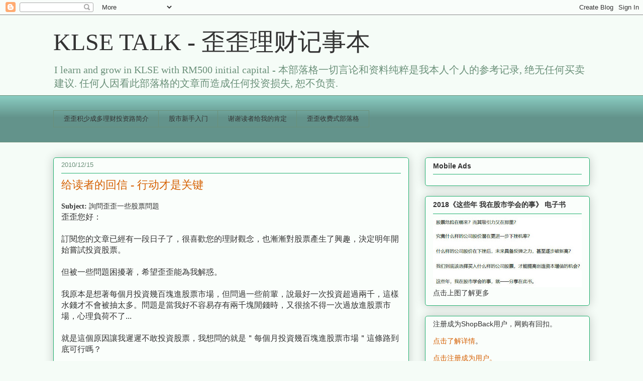

--- FILE ---
content_type: text/html; charset=UTF-8
request_url: https://yy-mylifediary.blogspot.com/2010/12/blog-post_15.html
body_size: 26672
content:
<!DOCTYPE html>
<html class='v2' dir='ltr' lang='zh-CN'>
<head>
<link href='https://www.blogger.com/static/v1/widgets/4128112664-css_bundle_v2.css' rel='stylesheet' type='text/css'/>
<meta content='width=1100' name='viewport'/>
<meta content='text/html; charset=UTF-8' http-equiv='Content-Type'/>
<meta content='blogger' name='generator'/>
<link href='https://yy-mylifediary.blogspot.com/favicon.ico' rel='icon' type='image/x-icon'/>
<link href='http://yy-mylifediary.blogspot.com/2010/12/blog-post_15.html' rel='canonical'/>
<link rel="alternate" type="application/atom+xml" title="KLSE TALK - 歪歪理财记事本 - Atom" href="https://yy-mylifediary.blogspot.com/feeds/posts/default" />
<link rel="alternate" type="application/rss+xml" title="KLSE TALK - 歪歪理财记事本 - RSS" href="https://yy-mylifediary.blogspot.com/feeds/posts/default?alt=rss" />
<link rel="service.post" type="application/atom+xml" title="KLSE TALK - 歪歪理财记事本 - Atom" href="https://www.blogger.com/feeds/35336850/posts/default" />

<link rel="alternate" type="application/atom+xml" title="KLSE TALK - 歪歪理财记事本 - Atom" href="https://yy-mylifediary.blogspot.com/feeds/8504621017993401818/comments/default" />
<!--Can't find substitution for tag [blog.ieCssRetrofitLinks]-->
<meta content='http://yy-mylifediary.blogspot.com/2010/12/blog-post_15.html' property='og:url'/>
<meta content='给读者的回信 -  行动才是关键' property='og:title'/>
<meta content='  Subject:  詢問歪歪一些股票問題   歪歪您好：     訂閱您的文章已經有一段日子了，很喜歡您的理財觀念，也漸漸對股票產生了興趣，決定明年開始嘗試投資股票。     但被一些問題困擾著，希望歪歪能為我解惑。     我原本是想著每個月投資幾百塊進股票市場，但問過一些...' property='og:description'/>
<title>KLSE TALK - 歪歪理财记事本: 给读者的回信 -  行动才是关键</title>
<style id='page-skin-1' type='text/css'><!--
/*
-----------------------------------------------
Blogger Template Style
Name:     Awesome Inc.
Designer: Tina Chen
URL:      tinachen.org
----------------------------------------------- */
/* Content
----------------------------------------------- */
body {
font: normal normal 16px Arial, Tahoma, Helvetica, FreeSans, sans-serif;
color: #333333;
background: #f5fcf7 none repeat scroll top left;
}
html body .content-outer {
min-width: 0;
max-width: 100%;
width: 100%;
}
a:link {
text-decoration: none;
color: #d55f00;
}
a:visited {
text-decoration: none;
color: #f6b26b;
}
a:hover {
text-decoration: underline;
color: #88d529;
}
.body-fauxcolumn-outer .cap-top {
position: absolute;
z-index: 1;
height: 276px;
width: 100%;
background: transparent none repeat-x scroll top left;
_background-image: none;
}
/* Columns
----------------------------------------------- */
.content-inner {
padding: 0;
}
.header-inner .section {
margin: 0 16px;
}
.tabs-inner .section {
margin: 0 16px;
}
.main-inner {
padding-top: 30px;
}
.main-inner .column-center-inner,
.main-inner .column-left-inner,
.main-inner .column-right-inner {
padding: 0 5px;
}
*+html body .main-inner .column-center-inner {
margin-top: -30px;
}
#layout .main-inner .column-center-inner {
margin-top: 0;
}
/* Header
----------------------------------------------- */
.header-outer {
margin: 0 0 0 0;
background: transparent none repeat scroll 0 0;
}
.Header h1 {
font: normal normal 48px Georgia, Utopia, 'Palatino Linotype', Palatino, serif;
color: #333333;
text-shadow: 0 0 -1px #000000;
}
.Header h1 a {
color: #333333;
}
.Header .description {
font: normal normal 20px Georgia, Utopia, 'Palatino Linotype', Palatino, serif;
color: #6a9079;
}
.header-inner .Header .titlewrapper,
.header-inner .Header .descriptionwrapper {
padding-left: 0;
padding-right: 0;
margin-bottom: 0;
}
.header-inner .Header .titlewrapper {
padding-top: 22px;
}
/* Tabs
----------------------------------------------- */
.tabs-outer {
overflow: hidden;
position: relative;
background: #88cabf url(//www.blogblog.com/1kt/awesomeinc/tabs_gradient_light.png) repeat scroll 0 0;
}
#layout .tabs-outer {
overflow: visible;
}
.tabs-cap-top, .tabs-cap-bottom {
position: absolute;
width: 100%;
border-top: 1px solid #6a9079;
}
.tabs-cap-bottom {
bottom: 0;
}
.tabs-inner .widget li a {
display: inline-block;
margin: 0;
padding: .6em 1.5em;
font: normal normal 13px Arial, Tahoma, Helvetica, FreeSans, sans-serif;
color: #333333;
border-top: 1px solid #6a9079;
border-bottom: 1px solid #6a9079;
border-left: 1px solid #6a9079;
height: 16px;
line-height: 16px;
}
.tabs-inner .widget li:last-child a {
border-right: 1px solid #6a9079;
}
.tabs-inner .widget li.selected a, .tabs-inner .widget li a:hover {
background: #4b706a url(//www.blogblog.com/1kt/awesomeinc/tabs_gradient_light.png) repeat-x scroll 0 -100px;
color: #ffffff;
}
/* Headings
----------------------------------------------- */
h2 {
font: normal bold 14px Arial, Tahoma, Helvetica, FreeSans, sans-serif;
color: #333333;
}
/* Widgets
----------------------------------------------- */
.main-inner .section {
margin: 0 27px;
padding: 0;
}
.main-inner .column-left-outer,
.main-inner .column-right-outer {
margin-top: 0;
}
#layout .main-inner .column-left-outer,
#layout .main-inner .column-right-outer {
margin-top: 0;
}
.main-inner .column-left-inner,
.main-inner .column-right-inner {
background: transparent none repeat 0 0;
-moz-box-shadow: 0 0 0 rgba(0, 0, 0, .2);
-webkit-box-shadow: 0 0 0 rgba(0, 0, 0, .2);
-goog-ms-box-shadow: 0 0 0 rgba(0, 0, 0, .2);
box-shadow: 0 0 0 rgba(0, 0, 0, .2);
-moz-border-radius: 5px;
-webkit-border-radius: 5px;
-goog-ms-border-radius: 5px;
border-radius: 5px;
}
#layout .main-inner .column-left-inner,
#layout .main-inner .column-right-inner {
margin-top: 0;
}
.sidebar .widget {
font: normal normal 14px Arial, Tahoma, Helvetica, FreeSans, sans-serif;
color: #333333;
}
.sidebar .widget a:link {
color: #d55f00;
}
.sidebar .widget a:visited {
color: #f6b26b;
}
.sidebar .widget a:hover {
color: #88d529;
}
.sidebar .widget h2 {
text-shadow: 0 0 -1px #000000;
}
.main-inner .widget {
background-color: #fafefb;
border: 1px solid #22b170;
padding: 0 15px 15px;
margin: 20px -16px;
-moz-box-shadow: 0 0 20px rgba(0, 0, 0, .2);
-webkit-box-shadow: 0 0 20px rgba(0, 0, 0, .2);
-goog-ms-box-shadow: 0 0 20px rgba(0, 0, 0, .2);
box-shadow: 0 0 20px rgba(0, 0, 0, .2);
-moz-border-radius: 5px;
-webkit-border-radius: 5px;
-goog-ms-border-radius: 5px;
border-radius: 5px;
}
.main-inner .widget h2 {
margin: 0 -0;
padding: .6em 0 .5em;
border-bottom: 1px solid transparent;
}
.footer-inner .widget h2 {
padding: 0 0 .4em;
border-bottom: 1px solid transparent;
}
.main-inner .widget h2 + div, .footer-inner .widget h2 + div {
border-top: 1px solid #22b170;
padding-top: 8px;
}
.main-inner .widget .widget-content {
margin: 0 -0;
padding: 7px 0 0;
}
.main-inner .widget ul, .main-inner .widget #ArchiveList ul.flat {
margin: -8px -15px 0;
padding: 0;
list-style: none;
}
.main-inner .widget #ArchiveList {
margin: -8px 0 0;
}
.main-inner .widget ul li, .main-inner .widget #ArchiveList ul.flat li {
padding: .5em 15px;
text-indent: 0;
color: #666666;
border-top: 0 solid #22b170;
border-bottom: 1px solid transparent;
}
.main-inner .widget #ArchiveList ul li {
padding-top: .25em;
padding-bottom: .25em;
}
.main-inner .widget ul li:first-child, .main-inner .widget #ArchiveList ul.flat li:first-child {
border-top: none;
}
.main-inner .widget ul li:last-child, .main-inner .widget #ArchiveList ul.flat li:last-child {
border-bottom: none;
}
.post-body {
position: relative;
}
.main-inner .widget .post-body ul {
padding: 0 2.5em;
margin: .5em 0;
list-style: disc;
}
.main-inner .widget .post-body ul li {
padding: 0.25em 0;
margin-bottom: .25em;
color: #333333;
border: none;
}
.footer-inner .widget ul {
padding: 0;
list-style: none;
}
.widget .zippy {
color: #666666;
}
/* Posts
----------------------------------------------- */
body .main-inner .Blog {
padding: 0;
margin-bottom: 1em;
background-color: transparent;
border: none;
-moz-box-shadow: 0 0 0 rgba(0, 0, 0, 0);
-webkit-box-shadow: 0 0 0 rgba(0, 0, 0, 0);
-goog-ms-box-shadow: 0 0 0 rgba(0, 0, 0, 0);
box-shadow: 0 0 0 rgba(0, 0, 0, 0);
}
.main-inner .section:last-child .Blog:last-child {
padding: 0;
margin-bottom: 1em;
}
.main-inner .widget h2.date-header {
margin: 0 -15px 1px;
padding: 0 0 0 0;
font: normal normal 13px Arial, Tahoma, Helvetica, FreeSans, sans-serif;
color: #6a9079;
background: transparent none no-repeat scroll top left;
border-top: 0 solid #22b170;
border-bottom: 1px solid transparent;
-moz-border-radius-topleft: 0;
-moz-border-radius-topright: 0;
-webkit-border-top-left-radius: 0;
-webkit-border-top-right-radius: 0;
border-top-left-radius: 0;
border-top-right-radius: 0;
position: static;
bottom: 100%;
right: 15px;
text-shadow: 0 0 -1px #000000;
}
.main-inner .widget h2.date-header span {
font: normal normal 13px Arial, Tahoma, Helvetica, FreeSans, sans-serif;
display: block;
padding: .5em 15px;
border-left: 0 solid #22b170;
border-right: 0 solid #22b170;
}
.date-outer {
position: relative;
margin: 30px 0 20px;
padding: 0 15px;
background-color: #fafefb;
border: 1px solid #22b170;
-moz-box-shadow: 0 0 20px rgba(0, 0, 0, .2);
-webkit-box-shadow: 0 0 20px rgba(0, 0, 0, .2);
-goog-ms-box-shadow: 0 0 20px rgba(0, 0, 0, .2);
box-shadow: 0 0 20px rgba(0, 0, 0, .2);
-moz-border-radius: 5px;
-webkit-border-radius: 5px;
-goog-ms-border-radius: 5px;
border-radius: 5px;
}
.date-outer:first-child {
margin-top: 0;
}
.date-outer:last-child {
margin-bottom: 20px;
-moz-border-radius-bottomleft: 5px;
-moz-border-radius-bottomright: 5px;
-webkit-border-bottom-left-radius: 5px;
-webkit-border-bottom-right-radius: 5px;
-goog-ms-border-bottom-left-radius: 5px;
-goog-ms-border-bottom-right-radius: 5px;
border-bottom-left-radius: 5px;
border-bottom-right-radius: 5px;
}
.date-posts {
margin: 0 -0;
padding: 0 0;
clear: both;
}
.post-outer, .inline-ad {
border-top: 1px solid #22b170;
margin: 0 -0;
padding: 15px 0;
}
.post-outer {
padding-bottom: 10px;
}
.post-outer:first-child {
padding-top: 0;
border-top: none;
}
.post-outer:last-child, .inline-ad:last-child {
border-bottom: none;
}
.post-body {
position: relative;
}
.post-body img {
padding: 8px;
background: #ffffff;
border: 1px solid #cccccc;
-moz-box-shadow: 0 0 20px rgba(0, 0, 0, .2);
-webkit-box-shadow: 0 0 20px rgba(0, 0, 0, .2);
box-shadow: 0 0 20px rgba(0, 0, 0, .2);
-moz-border-radius: 5px;
-webkit-border-radius: 5px;
border-radius: 5px;
}
h3.post-title, h4 {
font: normal normal 22px Georgia, Utopia, 'Palatino Linotype', Palatino, serif;
color: #d55f00;
}
h3.post-title a {
font: normal normal 22px Georgia, Utopia, 'Palatino Linotype', Palatino, serif;
color: #d55f00;
}
h3.post-title a:hover {
color: #88d529;
text-decoration: underline;
}
.post-header {
margin: 0 0 1em;
}
.post-body {
line-height: 1.4;
}
.post-outer h2 {
color: #333333;
}
.post-footer {
margin: 1.5em 0 0;
}
#blog-pager {
padding: 15px;
font-size: 120%;
background-color: #fafefb;
border: 1px solid #22b170;
-moz-box-shadow: 0 0 20px rgba(0, 0, 0, .2);
-webkit-box-shadow: 0 0 20px rgba(0, 0, 0, .2);
-goog-ms-box-shadow: 0 0 20px rgba(0, 0, 0, .2);
box-shadow: 0 0 20px rgba(0, 0, 0, .2);
-moz-border-radius: 5px;
-webkit-border-radius: 5px;
-goog-ms-border-radius: 5px;
border-radius: 5px;
-moz-border-radius-topleft: 5px;
-moz-border-radius-topright: 5px;
-webkit-border-top-left-radius: 5px;
-webkit-border-top-right-radius: 5px;
-goog-ms-border-top-left-radius: 5px;
-goog-ms-border-top-right-radius: 5px;
border-top-left-radius: 5px;
border-top-right-radius-topright: 5px;
margin-top: 1em;
}
.blog-feeds, .post-feeds {
margin: 1em 0;
text-align: center;
color: #333333;
}
.blog-feeds a, .post-feeds a {
color: #d55f00;
}
.blog-feeds a:visited, .post-feeds a:visited {
color: #f6b26b;
}
.blog-feeds a:hover, .post-feeds a:hover {
color: #88d529;
}
.post-outer .comments {
margin-top: 2em;
}
/* Comments
----------------------------------------------- */
.comments .comments-content .icon.blog-author {
background-repeat: no-repeat;
background-image: url([data-uri]);
}
.comments .comments-content .loadmore a {
border-top: 1px solid #6a9079;
border-bottom: 1px solid #6a9079;
}
.comments .continue {
border-top: 2px solid #6a9079;
}
/* Footer
----------------------------------------------- */
.footer-outer {
margin: -20px 0 -1px;
padding: 20px 0 0;
color: #333333;
overflow: hidden;
}
.footer-fauxborder-left {
border-top: 1px solid #22b170;
background: #fafefb none repeat scroll 0 0;
-moz-box-shadow: 0 0 20px rgba(0, 0, 0, .2);
-webkit-box-shadow: 0 0 20px rgba(0, 0, 0, .2);
-goog-ms-box-shadow: 0 0 20px rgba(0, 0, 0, .2);
box-shadow: 0 0 20px rgba(0, 0, 0, .2);
margin: 0 -20px;
}
/* Mobile
----------------------------------------------- */
body.mobile {
background-size: auto;
}
.mobile .body-fauxcolumn-outer {
background: transparent none repeat scroll top left;
}
*+html body.mobile .main-inner .column-center-inner {
margin-top: 0;
}
.mobile .main-inner .widget {
padding: 0 0 15px;
}
.mobile .main-inner .widget h2 + div,
.mobile .footer-inner .widget h2 + div {
border-top: none;
padding-top: 0;
}
.mobile .footer-inner .widget h2 {
padding: 0.5em 0;
border-bottom: none;
}
.mobile .main-inner .widget .widget-content {
margin: 0;
padding: 7px 0 0;
}
.mobile .main-inner .widget ul,
.mobile .main-inner .widget #ArchiveList ul.flat {
margin: 0 -15px 0;
}
.mobile .main-inner .widget h2.date-header {
right: 0;
}
.mobile .date-header span {
padding: 0.4em 0;
}
.mobile .date-outer:first-child {
margin-bottom: 0;
border: 1px solid #22b170;
-moz-border-radius-topleft: 5px;
-moz-border-radius-topright: 5px;
-webkit-border-top-left-radius: 5px;
-webkit-border-top-right-radius: 5px;
-goog-ms-border-top-left-radius: 5px;
-goog-ms-border-top-right-radius: 5px;
border-top-left-radius: 5px;
border-top-right-radius: 5px;
}
.mobile .date-outer {
border-color: #22b170;
border-width: 0 1px 1px;
}
.mobile .date-outer:last-child {
margin-bottom: 0;
}
.mobile .main-inner {
padding: 0;
}
.mobile .header-inner .section {
margin: 0;
}
.mobile .post-outer, .mobile .inline-ad {
padding: 5px 0;
}
.mobile .tabs-inner .section {
margin: 0 10px;
}
.mobile .main-inner .widget h2 {
margin: 0;
padding: 0;
}
.mobile .main-inner .widget h2.date-header span {
padding: 0;
}
.mobile .main-inner .widget .widget-content {
margin: 0;
padding: 7px 0 0;
}
.mobile #blog-pager {
border: 1px solid transparent;
background: #fafefb none repeat scroll 0 0;
}
.mobile .main-inner .column-left-inner,
.mobile .main-inner .column-right-inner {
background: transparent none repeat 0 0;
-moz-box-shadow: none;
-webkit-box-shadow: none;
-goog-ms-box-shadow: none;
box-shadow: none;
}
.mobile .date-posts {
margin: 0;
padding: 0;
}
.mobile .footer-fauxborder-left {
margin: 0;
border-top: inherit;
}
.mobile .main-inner .section:last-child .Blog:last-child {
margin-bottom: 0;
}
.mobile-index-contents {
color: #333333;
}
.mobile .mobile-link-button {
background: #d55f00 url(//www.blogblog.com/1kt/awesomeinc/tabs_gradient_light.png) repeat scroll 0 0;
}
.mobile-link-button a:link, .mobile-link-button a:visited {
color: #ffffff;
}
.mobile .tabs-inner .PageList .widget-content {
background: transparent;
border-top: 1px solid;
border-color: #6a9079;
color: #333333;
}
.mobile .tabs-inner .PageList .widget-content .pagelist-arrow {
border-left: 1px solid #6a9079;
}

--></style>
<style id='template-skin-1' type='text/css'><!--
body {
min-width: 1100px;
}
.content-outer, .content-fauxcolumn-outer, .region-inner {
min-width: 1100px;
max-width: 1100px;
_width: 1100px;
}
.main-inner .columns {
padding-left: 0px;
padding-right: 360px;
}
.main-inner .fauxcolumn-center-outer {
left: 0px;
right: 360px;
/* IE6 does not respect left and right together */
_width: expression(this.parentNode.offsetWidth -
parseInt("0px") -
parseInt("360px") + 'px');
}
.main-inner .fauxcolumn-left-outer {
width: 0px;
}
.main-inner .fauxcolumn-right-outer {
width: 360px;
}
.main-inner .column-left-outer {
width: 0px;
right: 100%;
margin-left: -0px;
}
.main-inner .column-right-outer {
width: 360px;
margin-right: -360px;
}
#layout {
min-width: 0;
}
#layout .content-outer {
min-width: 0;
width: 800px;
}
#layout .region-inner {
min-width: 0;
width: auto;
}
body#layout div.add_widget {
padding: 8px;
}
body#layout div.add_widget a {
margin-left: 32px;
}
--></style>
<link href='https://www.blogger.com/dyn-css/authorization.css?targetBlogID=35336850&amp;zx=1d1c6d1f-f235-4ccd-9029-51563bde627c' media='none' onload='if(media!=&#39;all&#39;)media=&#39;all&#39;' rel='stylesheet'/><noscript><link href='https://www.blogger.com/dyn-css/authorization.css?targetBlogID=35336850&amp;zx=1d1c6d1f-f235-4ccd-9029-51563bde627c' rel='stylesheet'/></noscript>
<meta name='google-adsense-platform-account' content='ca-host-pub-1556223355139109'/>
<meta name='google-adsense-platform-domain' content='blogspot.com'/>

<!-- data-ad-client=ca-pub-9394118349053034 -->

</head>
<body class='loading variant-renewable'>
<div class='navbar section' id='navbar' name='Navbar'><div class='widget Navbar' data-version='1' id='Navbar1'><script type="text/javascript">
    function setAttributeOnload(object, attribute, val) {
      if(window.addEventListener) {
        window.addEventListener('load',
          function(){ object[attribute] = val; }, false);
      } else {
        window.attachEvent('onload', function(){ object[attribute] = val; });
      }
    }
  </script>
<div id="navbar-iframe-container"></div>
<script type="text/javascript" src="https://apis.google.com/js/platform.js"></script>
<script type="text/javascript">
      gapi.load("gapi.iframes:gapi.iframes.style.bubble", function() {
        if (gapi.iframes && gapi.iframes.getContext) {
          gapi.iframes.getContext().openChild({
              url: 'https://www.blogger.com/navbar/35336850?po\x3d8504621017993401818\x26origin\x3dhttps://yy-mylifediary.blogspot.com',
              where: document.getElementById("navbar-iframe-container"),
              id: "navbar-iframe"
          });
        }
      });
    </script><script type="text/javascript">
(function() {
var script = document.createElement('script');
script.type = 'text/javascript';
script.src = '//pagead2.googlesyndication.com/pagead/js/google_top_exp.js';
var head = document.getElementsByTagName('head')[0];
if (head) {
head.appendChild(script);
}})();
</script>
</div></div>
<div class='body-fauxcolumns'>
<div class='fauxcolumn-outer body-fauxcolumn-outer'>
<div class='cap-top'>
<div class='cap-left'></div>
<div class='cap-right'></div>
</div>
<div class='fauxborder-left'>
<div class='fauxborder-right'></div>
<div class='fauxcolumn-inner'>
</div>
</div>
<div class='cap-bottom'>
<div class='cap-left'></div>
<div class='cap-right'></div>
</div>
</div>
</div>
<div class='content'>
<div class='content-fauxcolumns'>
<div class='fauxcolumn-outer content-fauxcolumn-outer'>
<div class='cap-top'>
<div class='cap-left'></div>
<div class='cap-right'></div>
</div>
<div class='fauxborder-left'>
<div class='fauxborder-right'></div>
<div class='fauxcolumn-inner'>
</div>
</div>
<div class='cap-bottom'>
<div class='cap-left'></div>
<div class='cap-right'></div>
</div>
</div>
</div>
<div class='content-outer'>
<div class='content-cap-top cap-top'>
<div class='cap-left'></div>
<div class='cap-right'></div>
</div>
<div class='fauxborder-left content-fauxborder-left'>
<div class='fauxborder-right content-fauxborder-right'></div>
<div class='content-inner'>
<header>
<div class='header-outer'>
<div class='header-cap-top cap-top'>
<div class='cap-left'></div>
<div class='cap-right'></div>
</div>
<div class='fauxborder-left header-fauxborder-left'>
<div class='fauxborder-right header-fauxborder-right'></div>
<div class='region-inner header-inner'>
<div class='header section' id='header' name='标题'><div class='widget Header' data-version='1' id='Header1'>
<div id='header-inner'>
<div class='titlewrapper'>
<h1 class='title'>
<a href='https://yy-mylifediary.blogspot.com/'>
KLSE TALK - 歪歪理财记事本
</a>
</h1>
</div>
<div class='descriptionwrapper'>
<p class='description'><span>I learn and grow in KLSE with RM500 initial capital -                      本部落格一切言论和资料纯粹是我本人个人的参考记录, 绝无任何买卖建议. 

任何人因看此部落格的文章而造成任何投资损失, 恕不负责.</span></p>
</div>
</div>
</div></div>
</div>
</div>
<div class='header-cap-bottom cap-bottom'>
<div class='cap-left'></div>
<div class='cap-right'></div>
</div>
</div>
</header>
<div class='tabs-outer'>
<div class='tabs-cap-top cap-top'>
<div class='cap-left'></div>
<div class='cap-right'></div>
</div>
<div class='fauxborder-left tabs-fauxborder-left'>
<div class='fauxborder-right tabs-fauxborder-right'></div>
<div class='region-inner tabs-inner'>
<div class='tabs no-items section' id='crosscol' name='跨列'></div>
<div class='tabs section' id='crosscol-overflow' name='Cross-Column 2'><div class='widget HTML' data-version='1' id='HTML12'>
<div class='widget-content'>
<div class="fb-like" data-href="http://yy-mylifediary.blogspot.com/" data-send="false" data-layout="box_count" data-width="1500" data-show-faces="false"></div>
</div>
<div class='clear'></div>
</div><div class='widget PageList' data-version='1' id='PageList1'>
<h2>Home</h2>
<div class='widget-content'>
<ul>
<li>
<a href='https://yy-mylifediary.blogspot.com/p/blog-page.html'>歪歪积少成多理财投资路简介</a>
</li>
<li>
<a href='https://yy-mylifediary.blogspot.com/p/ru.html'>股市新手入门</a>
</li>
<li>
<a href='https://yy-mylifediary.blogspot.com/p/blog-page_1.html'>谢谢读者给我的肯定</a>
</li>
<li>
<a href='https://yy-mylifediary.blogspot.com/p/blog-page_13.html'>歪歪收费式部落格</a>
</li>
</ul>
<div class='clear'></div>
</div>
</div><div class='widget HTML' data-version='1' id='HTML2'>
<div class='widget-content'>
<!-- Zone Tag : KLSE TALK - 歪歪理财记事本 mobile -->
<script type="text/javascript">
new innity_adZone("ca9c267dad0305d1a6308d2a0cf1c39c", "64424", {"origin": "MY"});
</script>
</div>
<div class='clear'></div>
</div><div class='widget HTML' data-version='1' id='HTML4'>
<h2 class='title'>Ads</h2>
<div class='widget-content'>
<!-- nuffnang -->
<script type="text/javascript">
        nuffnang_bid = "a63455f89274bead16ac4f52c043073a";
        document.write( "<div id='nuffnang_lb'></div>" );
        (function() {	
                var nn = document.createElement('script'); nn.type = 'text/javascript';    
                nn.src = '//eccdn1.synad3.nuffnang.com.my/lb.js';    
                var s = document.getElementsByTagName('script')[0]; s.parentNode.insertBefore(nn, s.nextSibling);
        })();
</script>
<!-- nuffnang-->
</div>
<div class='clear'></div>
</div></div>
</div>
</div>
<div class='tabs-cap-bottom cap-bottom'>
<div class='cap-left'></div>
<div class='cap-right'></div>
</div>
</div>
<div class='main-outer'>
<div class='main-cap-top cap-top'>
<div class='cap-left'></div>
<div class='cap-right'></div>
</div>
<div class='fauxborder-left main-fauxborder-left'>
<div class='fauxborder-right main-fauxborder-right'></div>
<div class='region-inner main-inner'>
<div class='columns fauxcolumns'>
<div class='fauxcolumn-outer fauxcolumn-center-outer'>
<div class='cap-top'>
<div class='cap-left'></div>
<div class='cap-right'></div>
</div>
<div class='fauxborder-left'>
<div class='fauxborder-right'></div>
<div class='fauxcolumn-inner'>
</div>
</div>
<div class='cap-bottom'>
<div class='cap-left'></div>
<div class='cap-right'></div>
</div>
</div>
<div class='fauxcolumn-outer fauxcolumn-left-outer'>
<div class='cap-top'>
<div class='cap-left'></div>
<div class='cap-right'></div>
</div>
<div class='fauxborder-left'>
<div class='fauxborder-right'></div>
<div class='fauxcolumn-inner'>
</div>
</div>
<div class='cap-bottom'>
<div class='cap-left'></div>
<div class='cap-right'></div>
</div>
</div>
<div class='fauxcolumn-outer fauxcolumn-right-outer'>
<div class='cap-top'>
<div class='cap-left'></div>
<div class='cap-right'></div>
</div>
<div class='fauxborder-left'>
<div class='fauxborder-right'></div>
<div class='fauxcolumn-inner'>
</div>
</div>
<div class='cap-bottom'>
<div class='cap-left'></div>
<div class='cap-right'></div>
</div>
</div>
<!-- corrects IE6 width calculation -->
<div class='columns-inner'>
<div class='column-center-outer'>
<div class='column-center-inner'>
<div class='main section' id='main' name='主体'><div class='widget Blog' data-version='1' id='Blog1'>
<div class='blog-posts hfeed'>

          <div class="date-outer">
        
<h2 class='date-header'><span>2010/12/15</span></h2>

          <div class="date-posts">
        
<div class='post-outer'>
<div class='post hentry uncustomized-post-template' itemprop='blogPost' itemscope='itemscope' itemtype='http://schema.org/BlogPosting'>
<meta content='35336850' itemprop='blogId'/>
<meta content='8504621017993401818' itemprop='postId'/>
<a name='8504621017993401818'></a>
<h3 class='post-title entry-title' itemprop='name'>
给读者的回信 -  行动才是关键
</h3>
<div class='post-header'>
<div class='post-header-line-1'></div>
</div>
<div class='post-body entry-content' id='post-body-8504621017993401818' itemprop='description articleBody'>
<div dir="ltr" style="text-align: left;" trbidi="on">
<div>
<span style="font-family: Tahoma; font-size: 85%;"><b><span style="font-weight: bold;">Subject:</span></b> 詢問歪歪一些股票問題</span><br />
<div>
歪歪您好&#65306;</div>
<div>
<br /></div>
<div>
訂閱您的文章已經有一段日子了&#65292;很喜歡您的理財觀念&#65292;也漸漸對股票產生了興趣&#65292;決定明年開始嘗試投資股票&#12290;</div>
<div>
<br /></div>
<div>
但被一些問題困擾著&#65292;希望歪歪能為我解惑&#12290;</div>
<div>
<br /></div>
<div>
我原本是想著每個月投資幾百塊進股票市場&#65292;但問過一些前輩&#65292;說最好一次投資超過兩千&#65292;這樣水錢才不會被抽太多&#12290;問題是當我好不容易存有兩千塊閒錢時&#65292;又很捨不得一次過放進股票市場&#65292;心理負荷不了...</div>
<div>
<br /></div>
<div>
就是這個原因讓我遲遲不敢投資股票&#65292;我想問的就是&#65282;每個月投資幾百塊進股票市場&#65282;這條路到底可行嗎&#65311;</div>
<div>
<br /></div>
<div>
謝謝&#12290;</div>
<br />
_______________________________<br />
<br />
<span style="color: #000099; font-weight: bold;">歪歪的回复</span><br />
<br />
<br />
几百块几百块买是很浪费水钱&#65292;不过如果我当初没有浪费水钱&#65292;直接从只有五百块就开始买起&#65292;甚至在后期也没有什么钱&#65292;都是每存几百块就买一次&#65292;都不可能有今天的积少成多&#12290;<br />
<br />
我也是到了2008年开始&#65292;赚钱能力比较好了&#65292;才能每个月用一千块&#65288;没有花费到的薪水&#65289;来累计股票收息&#12290;<br />
<br />
钱多钱少&#65292;浪不浪水钱都不会是问题&#65292;最重要的马上行动&#12290;<br />
<br />
我知道自己自制力不好&#65292;所以才要每存几百块闲钱就要马上用来买股票&#65292;不然就会被自己花掉的&#12290;<br />
<br />
如果你买来收息&#65292;几百块&#65292;几百块的买来收&#65292;股息就了帮补你的水钱了&#12290;<br />
<br />
还有&#65292;特别是新手&#65292;很容易买错股&#65292;用几百块当学习是最好的开始&#12290;<br />
<br />
每个月几百块买股是可行的&#65292;只要你不投机&#65292;不买烂公司的股票&#65292;把你会花在买手机&#65292;买其它想要物品的闲钱用来买入&#65292;几年后你就会开始接受前面牺牲享受的果实&#12290;<br />
<br />
用行动学习&#65292;比计较水钱更重要&#12290;<br />
<br /></div>
<div face="times new roman,new york,times,serif" size="10pt">
<br />
<div face="times new roman,new york,times,serif" size="12pt">
也许你也会有兴趣阅读以下文章&#65307;<br />
<br />
<a href="http://yy-mylifediary.blogspot.com/2010/09/blog-post_27.html"><span style="font-weight: bold;"></span>我也是&#12298;这股可以买吗&#65311;&#12299;的过来人</a><br />
<br />
<a href="http://yy-mylifediary.blogspot.com/2009/09/reit.html"><span style="font-weight: bold;"></span>买股初心</a><br />
<br />
<a href="http://yy-mylifediary.blogspot.com/2008/03/rm500.html"><span style="font-weight: bold;"></span>以RM500开始进入马股</a><br />
<br />
<a href="http://yy-mylifediary.blogspot.com/2008/01/retirement.html"><span style="font-weight: bold;"></span>Retirement - 退休需要多少钱</a><br />
<br />
<a href="http://yy-mylifediary.blogspot.com/2008/11/blog-post_24.html"><span style="font-weight: bold;"></span>切忌借钱买股</a><br />
<br />
<a href="http://yy-mylifediary.blogspot.com/2010/12/7-interim-dividend.html">白马股息 - 7% Interim Dividend</a><br />
<br />
<br />
<span style="color: #000099;">谢谢你阅读这篇文章&#65292;请帮忙使用以下的&#8220;分享&#8221;链接做个推 介&#12290; 谢谢&#65281;<br /></span></div>
</div>
</div>
<div style='clear: both;'></div>
</div>
<div class='post-footer'>
<div class='post-footer-line post-footer-line-1'>
<span class='post-author vcard'>
Posted by
<span class='fn' itemprop='author' itemscope='itemscope' itemtype='http://schema.org/Person'>
<meta content='https://www.blogger.com/profile/06875759893779851289' itemprop='url'/>
<a class='g-profile' href='https://www.blogger.com/profile/06875759893779851289' rel='author' title='author profile'>
<span itemprop='name'>yy</span>
</a>
</span>
</span>
<span class='post-timestamp'>
at
<meta content='http://yy-mylifediary.blogspot.com/2010/12/blog-post_15.html' itemprop='url'/>
<a class='timestamp-link' href='https://yy-mylifediary.blogspot.com/2010/12/blog-post_15.html' rel='bookmark' title='permanent link'><abbr class='published' itemprop='datePublished' title='2010-12-15T10:48:00+08:00'>10:48 上午</abbr></a>
</span>
<span class='post-comment-link'>
</span>
<span class='post-icons'>
<span class='item-action'>
<a href='https://www.blogger.com/email-post/35336850/8504621017993401818' title='通过电子邮件发送该帖'>
<img alt='' class='icon-action' height='13' src='https://resources.blogblog.com/img/icon18_email.gif' width='18'/>
</a>
</span>
<span class='item-control blog-admin pid-2098233381'>
<a href='https://www.blogger.com/post-edit.g?blogID=35336850&postID=8504621017993401818&from=pencil' title='修改博文'>
<img alt='' class='icon-action' height='18' src='https://resources.blogblog.com/img/icon18_edit_allbkg.gif' width='18'/>
</a>
</span>
</span>
<div class='post-share-buttons goog-inline-block'>
<a class='goog-inline-block share-button sb-email' href='https://www.blogger.com/share-post.g?blogID=35336850&postID=8504621017993401818&target=email' target='_blank' title='通过电子邮件发送'><span class='share-button-link-text'>通过电子邮件发送</span></a><a class='goog-inline-block share-button sb-blog' href='https://www.blogger.com/share-post.g?blogID=35336850&postID=8504621017993401818&target=blog' onclick='window.open(this.href, "_blank", "height=270,width=475"); return false;' target='_blank' title='BlogThis!'><span class='share-button-link-text'>BlogThis!</span></a><a class='goog-inline-block share-button sb-twitter' href='https://www.blogger.com/share-post.g?blogID=35336850&postID=8504621017993401818&target=twitter' target='_blank' title='分享到 X'><span class='share-button-link-text'>分享到 X</span></a><a class='goog-inline-block share-button sb-facebook' href='https://www.blogger.com/share-post.g?blogID=35336850&postID=8504621017993401818&target=facebook' onclick='window.open(this.href, "_blank", "height=430,width=640"); return false;' target='_blank' title='共享给 Facebook'><span class='share-button-link-text'>共享给 Facebook</span></a><a class='goog-inline-block share-button sb-pinterest' href='https://www.blogger.com/share-post.g?blogID=35336850&postID=8504621017993401818&target=pinterest' target='_blank' title='分享到Pinterest'><span class='share-button-link-text'>分享到Pinterest</span></a>
</div>
</div>
<div class='post-footer-line post-footer-line-2'>
<span class='post-labels'>
Labels:
<a href='https://yy-mylifediary.blogspot.com/search/label/KLSE%20TALK%20-%20%E5%BF%83%E6%80%81' rel='tag'>KLSE TALK - 心态</a>
</span>
</div>
<div class='post-footer-line post-footer-line-3'>
<span class='post-location'>
</span>
</div>
</div>
</div>
<div class='comments' id='comments'>
<a name='comments'></a>
<h4>6 条评论:</h4>
<div class='comments-content'>
<script async='async' src='' type='text/javascript'></script>
<script type='text/javascript'>
    (function() {
      var items = null;
      var msgs = null;
      var config = {};

// <![CDATA[
      var cursor = null;
      if (items && items.length > 0) {
        cursor = parseInt(items[items.length - 1].timestamp) + 1;
      }

      var bodyFromEntry = function(entry) {
        var text = (entry &&
                    ((entry.content && entry.content.$t) ||
                     (entry.summary && entry.summary.$t))) ||
            '';
        if (entry && entry.gd$extendedProperty) {
          for (var k in entry.gd$extendedProperty) {
            if (entry.gd$extendedProperty[k].name == 'blogger.contentRemoved') {
              return '<span class="deleted-comment">' + text + '</span>';
            }
          }
        }
        return text;
      }

      var parse = function(data) {
        cursor = null;
        var comments = [];
        if (data && data.feed && data.feed.entry) {
          for (var i = 0, entry; entry = data.feed.entry[i]; i++) {
            var comment = {};
            // comment ID, parsed out of the original id format
            var id = /blog-(\d+).post-(\d+)/.exec(entry.id.$t);
            comment.id = id ? id[2] : null;
            comment.body = bodyFromEntry(entry);
            comment.timestamp = Date.parse(entry.published.$t) + '';
            if (entry.author && entry.author.constructor === Array) {
              var auth = entry.author[0];
              if (auth) {
                comment.author = {
                  name: (auth.name ? auth.name.$t : undefined),
                  profileUrl: (auth.uri ? auth.uri.$t : undefined),
                  avatarUrl: (auth.gd$image ? auth.gd$image.src : undefined)
                };
              }
            }
            if (entry.link) {
              if (entry.link[2]) {
                comment.link = comment.permalink = entry.link[2].href;
              }
              if (entry.link[3]) {
                var pid = /.*comments\/default\/(\d+)\?.*/.exec(entry.link[3].href);
                if (pid && pid[1]) {
                  comment.parentId = pid[1];
                }
              }
            }
            comment.deleteclass = 'item-control blog-admin';
            if (entry.gd$extendedProperty) {
              for (var k in entry.gd$extendedProperty) {
                if (entry.gd$extendedProperty[k].name == 'blogger.itemClass') {
                  comment.deleteclass += ' ' + entry.gd$extendedProperty[k].value;
                } else if (entry.gd$extendedProperty[k].name == 'blogger.displayTime') {
                  comment.displayTime = entry.gd$extendedProperty[k].value;
                }
              }
            }
            comments.push(comment);
          }
        }
        return comments;
      };

      var paginator = function(callback) {
        if (hasMore()) {
          var url = config.feed + '?alt=json&v=2&orderby=published&reverse=false&max-results=50';
          if (cursor) {
            url += '&published-min=' + new Date(cursor).toISOString();
          }
          window.bloggercomments = function(data) {
            var parsed = parse(data);
            cursor = parsed.length < 50 ? null
                : parseInt(parsed[parsed.length - 1].timestamp) + 1
            callback(parsed);
            window.bloggercomments = null;
          }
          url += '&callback=bloggercomments';
          var script = document.createElement('script');
          script.type = 'text/javascript';
          script.src = url;
          document.getElementsByTagName('head')[0].appendChild(script);
        }
      };
      var hasMore = function() {
        return !!cursor;
      };
      var getMeta = function(key, comment) {
        if ('iswriter' == key) {
          var matches = !!comment.author
              && comment.author.name == config.authorName
              && comment.author.profileUrl == config.authorUrl;
          return matches ? 'true' : '';
        } else if ('deletelink' == key) {
          return config.baseUri + '/comment/delete/'
               + config.blogId + '/' + comment.id;
        } else if ('deleteclass' == key) {
          return comment.deleteclass;
        }
        return '';
      };

      var replybox = null;
      var replyUrlParts = null;
      var replyParent = undefined;

      var onReply = function(commentId, domId) {
        if (replybox == null) {
          // lazily cache replybox, and adjust to suit this style:
          replybox = document.getElementById('comment-editor');
          if (replybox != null) {
            replybox.height = '250px';
            replybox.style.display = 'block';
            replyUrlParts = replybox.src.split('#');
          }
        }
        if (replybox && (commentId !== replyParent)) {
          replybox.src = '';
          document.getElementById(domId).insertBefore(replybox, null);
          replybox.src = replyUrlParts[0]
              + (commentId ? '&parentID=' + commentId : '')
              + '#' + replyUrlParts[1];
          replyParent = commentId;
        }
      };

      var hash = (window.location.hash || '#').substring(1);
      var startThread, targetComment;
      if (/^comment-form_/.test(hash)) {
        startThread = hash.substring('comment-form_'.length);
      } else if (/^c[0-9]+$/.test(hash)) {
        targetComment = hash.substring(1);
      }

      // Configure commenting API:
      var configJso = {
        'maxDepth': config.maxThreadDepth
      };
      var provider = {
        'id': config.postId,
        'data': items,
        'loadNext': paginator,
        'hasMore': hasMore,
        'getMeta': getMeta,
        'onReply': onReply,
        'rendered': true,
        'initComment': targetComment,
        'initReplyThread': startThread,
        'config': configJso,
        'messages': msgs
      };

      var render = function() {
        if (window.goog && window.goog.comments) {
          var holder = document.getElementById('comment-holder');
          window.goog.comments.render(holder, provider);
        }
      };

      // render now, or queue to render when library loads:
      if (window.goog && window.goog.comments) {
        render();
      } else {
        window.goog = window.goog || {};
        window.goog.comments = window.goog.comments || {};
        window.goog.comments.loadQueue = window.goog.comments.loadQueue || [];
        window.goog.comments.loadQueue.push(render);
      }
    })();
// ]]>
  </script>
<div id='comment-holder'>
<div class="comment-thread toplevel-thread"><ol id="top-ra"><li class="comment" id="c4318273322664290644"><div class="avatar-image-container"><img src="//2.bp.blogspot.com/_BkMqgyBjtvA/SXgYNVZatlI/AAAAAAAAAKM/bwFICva9m8c/S45-s35/spirit_tiny_turtle.jpg" alt=""/></div><div class="comment-block"><div class="comment-header"><cite class="user"><a href="https://www.blogger.com/profile/02254913983966368275" rel="nofollow">wcheow</a></cite><span class="icon user "></span><span class="datetime secondary-text"><a rel="nofollow" href="https://yy-mylifediary.blogspot.com/2010/12/blog-post_15.html?showComment=1292392823431#c4318273322664290644">12/15/2010 02:00:00 下午</a></span></div><p class="comment-content">一般来说水钱对于短期投机的人比较重要&#65292;因为买卖频密&#65292;如果水钱比例高&#65292;会影响回酬率&#12290;<br><br>但对于长期投资者&#65292;尤其是股息股&#65292;蓝筹股&#65292;由于一年买卖次数一般少于20次&#65292;并且3-5年不卖&#65292;所以如果摊平来看&#65292;每年平均水钱会被拉低&#65292;加上股息&#65292;资本增值&#65292;水钱比例会变得微不足道了&#12290;</p><span class="comment-actions secondary-text"><a class="comment-reply" target="_self" data-comment-id="4318273322664290644">回复</a><span class="item-control blog-admin blog-admin pid-1535681694"><a target="_self" href="https://www.blogger.com/comment/delete/35336850/4318273322664290644">删除</a></span></span></div><div class="comment-replies"><div id="c4318273322664290644-rt" class="comment-thread inline-thread hidden"><span class="thread-toggle thread-expanded"><span class="thread-arrow"></span><span class="thread-count"><a target="_self">回复</a></span></span><ol id="c4318273322664290644-ra" class="thread-chrome thread-expanded"><div></div><div id="c4318273322664290644-continue" class="continue"><a class="comment-reply" target="_self" data-comment-id="4318273322664290644">回复</a></div></ol></div></div><div class="comment-replybox-single" id="c4318273322664290644-ce"></div></li><li class="comment" id="c2595773755440299712"><div class="avatar-image-container"><img src="//www.blogger.com/img/blogger_logo_round_35.png" alt=""/></div><div class="comment-block"><div class="comment-header"><cite class="user"><a href="https://www.blogger.com/profile/09190918501617827733" rel="nofollow">Unknown</a></cite><span class="icon user "></span><span class="datetime secondary-text"><a rel="nofollow" href="https://yy-mylifediary.blogspot.com/2010/12/blog-post_15.html?showComment=1292465293549#c2595773755440299712">12/16/2010 10:08:00 上午</a></span></div><p class="comment-content">YY, 我想点击 w90212 的 blog. 但是被拒&#65288;我还不是他的会员&#65289;<br><br>可以帮我通知他一声吗&#65311;</p><span class="comment-actions secondary-text"><a class="comment-reply" target="_self" data-comment-id="2595773755440299712">回复</a><span class="item-control blog-admin blog-admin pid-559168136"><a target="_self" href="https://www.blogger.com/comment/delete/35336850/2595773755440299712">删除</a></span></span></div><div class="comment-replies"><div id="c2595773755440299712-rt" class="comment-thread inline-thread hidden"><span class="thread-toggle thread-expanded"><span class="thread-arrow"></span><span class="thread-count"><a target="_self">回复</a></span></span><ol id="c2595773755440299712-ra" class="thread-chrome thread-expanded"><div></div><div id="c2595773755440299712-continue" class="continue"><a class="comment-reply" target="_self" data-comment-id="2595773755440299712">回复</a></div></ol></div></div><div class="comment-replybox-single" id="c2595773755440299712-ce"></div></li><li class="comment" id="c2749327483073084502"><div class="avatar-image-container"><img src="//www.blogger.com/img/blogger_logo_round_35.png" alt=""/></div><div class="comment-block"><div class="comment-header"><cite class="user"><a href="https://www.blogger.com/profile/06875759893779851289" rel="nofollow">yy</a></cite><span class="icon user blog-author"></span><span class="datetime secondary-text"><a rel="nofollow" href="https://yy-mylifediary.blogspot.com/2010/12/blog-post_15.html?showComment=1292465829362#c2749327483073084502">12/16/2010 10:17:00 上午</a></span></div><p class="comment-content">Alvin,<br><br>我也进不到&#12290;<br><br>w90212应该是不再公开部落格&#12290;</p><span class="comment-actions secondary-text"><a class="comment-reply" target="_self" data-comment-id="2749327483073084502">回复</a><span class="item-control blog-admin blog-admin pid-2098233381"><a target="_self" href="https://www.blogger.com/comment/delete/35336850/2749327483073084502">删除</a></span></span></div><div class="comment-replies"><div id="c2749327483073084502-rt" class="comment-thread inline-thread hidden"><span class="thread-toggle thread-expanded"><span class="thread-arrow"></span><span class="thread-count"><a target="_self">回复</a></span></span><ol id="c2749327483073084502-ra" class="thread-chrome thread-expanded"><div></div><div id="c2749327483073084502-continue" class="continue"><a class="comment-reply" target="_self" data-comment-id="2749327483073084502">回复</a></div></ol></div></div><div class="comment-replybox-single" id="c2749327483073084502-ce"></div></li><li class="comment" id="c7503755859407161241"><div class="avatar-image-container"><img src="//www.blogger.com/img/blogger_logo_round_35.png" alt=""/></div><div class="comment-block"><div class="comment-header"><cite class="user"><a href="https://www.blogger.com/profile/06875759893779851289" rel="nofollow">yy</a></cite><span class="icon user blog-author"></span><span class="datetime secondary-text"><a rel="nofollow" href="https://yy-mylifediary.blogspot.com/2010/12/blog-post_15.html?showComment=1292465928168#c7503755859407161241">12/16/2010 10:18:00 上午</a></span></div><p class="comment-content">wcheow&#65307;<br><br>长期持有收息&#65292;股息的确可以抵消水钱&#12290;</p><span class="comment-actions secondary-text"><a class="comment-reply" target="_self" data-comment-id="7503755859407161241">回复</a><span class="item-control blog-admin blog-admin pid-2098233381"><a target="_self" href="https://www.blogger.com/comment/delete/35336850/7503755859407161241">删除</a></span></span></div><div class="comment-replies"><div id="c7503755859407161241-rt" class="comment-thread inline-thread hidden"><span class="thread-toggle thread-expanded"><span class="thread-arrow"></span><span class="thread-count"><a target="_self">回复</a></span></span><ol id="c7503755859407161241-ra" class="thread-chrome thread-expanded"><div></div><div id="c7503755859407161241-continue" class="continue"><a class="comment-reply" target="_self" data-comment-id="7503755859407161241">回复</a></div></ol></div></div><div class="comment-replybox-single" id="c7503755859407161241-ce"></div></li><li class="comment" id="c1214670823020079498"><div class="avatar-image-container"><img src="//www.blogger.com/img/blogger_logo_round_35.png" alt=""/></div><div class="comment-block"><div class="comment-header"><cite class="user"><a href="https://www.blogger.com/profile/15002499815513009749" rel="nofollow">Unknown</a></cite><span class="icon user "></span><span class="datetime secondary-text"><a rel="nofollow" href="https://yy-mylifediary.blogspot.com/2010/12/blog-post_15.html?showComment=1390223192433#c1214670823020079498">1/20/2014 09:06:00 下午</a></span></div><p class="comment-content">请问哪间bank水钱比较便宜?</p><span class="comment-actions secondary-text"><a class="comment-reply" target="_self" data-comment-id="1214670823020079498">回复</a><span class="item-control blog-admin blog-admin pid-497475587"><a target="_self" href="https://www.blogger.com/comment/delete/35336850/1214670823020079498">删除</a></span></span></div><div class="comment-replies"><div id="c1214670823020079498-rt" class="comment-thread inline-thread"><span class="thread-toggle thread-expanded"><span class="thread-arrow"></span><span class="thread-count"><a target="_self">回复</a></span></span><ol id="c1214670823020079498-ra" class="thread-chrome thread-expanded"><div><li class="comment" id="c4774488177525074032"><div class="avatar-image-container"><img src="//www.blogger.com/img/blogger_logo_round_35.png" alt=""/></div><div class="comment-block"><div class="comment-header"><cite class="user"><a href="https://www.blogger.com/profile/15002499815513009749" rel="nofollow">Unknown</a></cite><span class="icon user "></span><span class="datetime secondary-text"><a rel="nofollow" href="https://yy-mylifediary.blogspot.com/2010/12/blog-post_15.html?showComment=1390306695119#c4774488177525074032">1/21/2014 08:18:00 下午</a></span></div><p class="comment-content">谢谢您:)</p><span class="comment-actions secondary-text"><span class="item-control blog-admin blog-admin pid-497475587"><a target="_self" href="https://www.blogger.com/comment/delete/35336850/4774488177525074032">删除</a></span></span></div><div class="comment-replies"><div id="c4774488177525074032-rt" class="comment-thread inline-thread hidden"><span class="thread-toggle thread-expanded"><span class="thread-arrow"></span><span class="thread-count"><a target="_self">回复</a></span></span><ol id="c4774488177525074032-ra" class="thread-chrome thread-expanded"><div></div><div id="c4774488177525074032-continue" class="continue"><a class="comment-reply" target="_self" data-comment-id="4774488177525074032">回复</a></div></ol></div></div><div class="comment-replybox-single" id="c4774488177525074032-ce"></div></li></div><div id="c1214670823020079498-continue" class="continue"><a class="comment-reply" target="_self" data-comment-id="1214670823020079498">回复</a></div></ol></div></div><div class="comment-replybox-single" id="c1214670823020079498-ce"></div></li></ol><div id="top-continue" class="continue"><a class="comment-reply" target="_self">添加评论</a></div><div class="comment-replybox-thread" id="top-ce"></div><div class="loadmore hidden" data-post-id="8504621017993401818"><a target="_self">加载更多...</a></div></div>
</div>
</div>
<p class='comment-footer'>
<div class='comment-form'>
<a name='comment-form'></a>
<p>
</p>
<a href='https://www.blogger.com/comment/frame/35336850?po=8504621017993401818&hl=zh-CN&saa=85391&origin=https://yy-mylifediary.blogspot.com' id='comment-editor-src'></a>
<iframe allowtransparency='true' class='blogger-iframe-colorize blogger-comment-from-post' frameborder='0' height='410px' id='comment-editor' name='comment-editor' src='' width='100%'></iframe>
<script src='https://www.blogger.com/static/v1/jsbin/1345082660-comment_from_post_iframe.js' type='text/javascript'></script>
<script type='text/javascript'>
      BLOG_CMT_createIframe('https://www.blogger.com/rpc_relay.html');
    </script>
</div>
</p>
<div id='backlinks-container'>
<div id='Blog1_backlinks-container'>
</div>
</div>
</div>
</div>

        </div></div>
      
</div>
<div class='blog-pager' id='blog-pager'>
<span id='blog-pager-newer-link'>
<a class='blog-pager-newer-link' href='https://yy-mylifediary.blogspot.com/2010/12/stareit-proposed-acquisitions.html' id='Blog1_blog-pager-newer-link' title='较新的博文'>较新的博文</a>
</span>
<span id='blog-pager-older-link'>
<a class='blog-pager-older-link' href='https://yy-mylifediary.blogspot.com/2010/12/blog-post_14.html' id='Blog1_blog-pager-older-link' title='较早的博文'>较早的博文</a>
</span>
<a class='home-link' href='https://yy-mylifediary.blogspot.com/'>主页</a>
</div>
<div class='clear'></div>
<div class='post-feeds'>
<div class='feed-links'>
订阅&#65306;
<a class='feed-link' href='https://yy-mylifediary.blogspot.com/feeds/8504621017993401818/comments/default' target='_blank' type='application/atom+xml'>博文评论 (Atom)</a>
</div>
</div>
</div></div>
</div>
</div>
<div class='column-left-outer'>
<div class='column-left-inner'>
<aside>
</aside>
</div>
</div>
<div class='column-right-outer'>
<div class='column-right-inner'>
<aside>
<div class='sidebar section' id='sidebar-right-1'><div class='widget HTML' data-version='1' id='HTML5'>
<h2 class='title'>Mobile Ads</h2>
<div class='widget-content'>
<!-- nuffnang -->
<!-- for mobile version of Blogspot -->  
<b:if cond='data:blog.isMobile'>
<script type="text/javascript"> 
nuffnang_bid = "a63455f89274bead16ac4f52c043073a";
document.write( "<div id='nuffnang_mm'></div>" );
(function() {   
        var nn = document.createElement('script'); nn.type = 'text/javascript';    
        nn.src = '//eccdn1.synad3.nuffnang.com.my/mobile.js';    
        var s = document.getElementsByTagName('script')[0]; s.parentNode.insertBefore(nn, s.nextSibling);
})();
</script>
</b:if>
<!-- for web version of Blogspot -->  
<script type="text/javascript">
nuffnang_bid = "a63455f89274bead16ac4f52c043073a";
document.write( "<div id='nuffnang_mm'></div>" );
(function() {   
        var nn = document.createElement('script'); nn.type = 'text/javascript';    
        nn.src = '//eccdn1.synad3.nuffnang.com.my/mobile.js';    
        var s = document.getElementsByTagName('script')[0]; s.parentNode.insertBefore(nn, s.nextSibling);
})();
</script>
<!-- nuffnang -->
</div>
<div class='clear'></div>
</div><div class='widget Image' data-version='1' id='Image1'>
<h2>2018&#12298;这些年 我在股市学会的事&#12299; 电子书</h2>
<div class='widget-content'>
<a href='http://yy-mylifediary.blogspot.com/2018/12/blog-post_24.html#.XCRch1wzbIU'>
<img alt='2018《这些年 我在股市学会的事》 电子书' height='139' id='Image1_img' src='https://blogger.googleusercontent.com/img/b/R29vZ2xl/AVvXsEibPxoC9BDiPT5-Eret9GIXf7_eKYBOge1GQSLArlavNqiEPNLHJ3MvZXFDXJh34GxjDNgkIzesePLpzdtnVFDoMY6IVSGWy0_9x8LgZqLCMbD_PVVnBdqwSvNeJO1Rr61G04ik/s296/ebook.jpg' width='296'/>
</a>
<br/>
<span class='caption'>点击上图了解更多</span>
</div>
<div class='clear'></div>
</div><div class='widget Text' data-version='1' id='Text1'>
<div class='widget-content'>
注册成为ShopBack用户&#65292;网购有回扣&#12290;<div><br /></div><div><a href="http://yy-mylifediary.blogspot.my/2016/07/shopback.html#.V3s3qrh97IU">点击了解详情</a>&#12290;</div><div><br /></div><div><a href="https://www.shopback.my/?raf=NtRxQ9">点击注册成为用户&#12290;</a></div>
</div>
<div class='clear'></div>
</div><div class='widget HTML' data-version='1' id='HTML3'>
<div class='widget-content'>
<script type="text/javascript" src="//cdn.innity.net/admanager.js"></script>

<!-- Zone Tag : KLSE TALK - 歪歪理财记事本 Universal tag 2015 -->
<script type="text/javascript">
new innity_adZone("ca9c267dad0305d1a6308d2a0cf1c39c", "50476", {"origin": "MY"});
</script>
</div>
<div class='clear'></div>
</div><div class='widget HTML' data-version='1' id='HTML11'>
<div class='widget-content'>
<script type="text/javascript">var addthis_config = {"data_track_addressbar":true};</script>
<script type="text/javascript" src="//s7.addthis.com/js/300/addthis_widget.js#pubid=meyyok"></script>
<script type='text/javascript'>
document.doAT = function(cl)
{
        var myclass = new RegExp('hentry');
        var myTitleContainer = new RegExp('post-title');
        var myPostContent = new RegExp('post-footer');
        var elem = this.getElementsByTagName('div');
        for (var i = 0; i < elem.length; i++)
        {
            var classes = elem[i].className;
            if (myclass.test(classes))
            {                var container = elem[i];
                for (var b = 0; b < container.childNodes.length; b++)
                {
                    var item = container.childNodes[b].className;
                    if (myTitleContainer.test(item))
                    {
                        var link = container.childNodes[b].getElementsByTagName('a');
                        if (typeof(link[0]) != 'undefined')
                        {
                            var url = link[0].href;
                            var title = link[0].innerHTML;
                        }
                        else
                        {
                            var url = document.url;
                            var title =  container.childNodes[b].innerHTML;
                        }
                        if (typeof(url) == 'undefined'|| url == 'undefined' ){
                            url = window.location.href;
                        }
                    var singleq = new RegExp("'", 'g');
                    var doubleq = new RegExp('"', 'g');                                                                                                                                                                                                                        
                    title = title.replace(singleq, '&#39;', 'gi');
                    title = title.replace(doubleq, '&#34;', 'gi');

                    }
                    if (myPostContent.test(item))
                    {
                        var footer = container.childNodes[b];
                    }
                }
                
                var addthis_tool_flag = true;
                var addthis_class = new RegExp('addthis_toolbox');
                var div_tag = this.getElementsByTagName('div');
                for (var j = 0; j < div_tag.length; j++)
                {
                		var div_classes = div_tag[j].className;
                		if (addthis_class.test(div_classes))
                        {
                			if(div_tag[j].getAttribute("addthis:url") == encodeURI(url))
                			{                				
                				addthis_tool_flag = false;
                			}	
                		}
                }				if(addthis_tool_flag)
				{ 
	                var n = document.createElement('div');
	                var at = "<div class='addthis_toolbox addthis_default_style ' addthis:title='"+title+"' addthis:url='"+encodeURI(url)+"'   > <a class='addthis_button_facebook_like' fb:like:layout='button_count'></a> <a class='addthis_button_tweet'></a> <a class='addthis_button_pinterest_pinit'></a> <a class='addthis_counter addthis_pill_style'></a> </div> ";
	                n.innerHTML = at;
	                container.insertBefore(n , footer);
	            }    
            }
        }
    return true;
};

document.doAT('hentry');
</script>
</div>
<div class='clear'></div>
</div><div class='widget HTML' data-version='1' id='HTML14'>
<div class='widget-content'>
<script id="_waupfb">var _wau = _wau || [];
_wau.push(["colored", "qxc00agh0lta", "pfb", "ffc20e000000"]);
(function() {var s=document.createElement("script"); s.async=true;
s.src="http://widgets.amung.us/colored.js";
document.getElementsByTagName("head")[0].appendChild(s);
})();</script>
</div>
<div class='clear'></div>
</div><div class='widget Image' data-version='1' id='Image2'>
<h2>2012: &#12298;歪歪积少成多理财投资路&#12299;电子书</h2>
<div class='widget-content'>
<a href='http://yy-mylifediary.blogspot.com/search/label/ebook-%20%E6%AD%AA%E6%AD%AA%E7%A7%AF%E5%B0%91%E6%88%90%E5%A4%9A%E7%90%86%E8%B4%A2%E6%8A%95%E8%B5%84%E8%B7%AF'>
<img alt='2012: 《歪歪积少成多理财投资路》电子书' height='320' id='Image2_img' src='https://blogger.googleusercontent.com/img/b/R29vZ2xl/AVvXsEg8HZIoiSHm2RiW2vLyLwHIxfyQL5dovBpqGmUhz0CU9va6M5Iyr8Qyn8njedzx24y2CYLG5TQX4gcjDHq9bhsPEB_Md9E0W5lbcCYWZ-1uqws_PQyjHgpWAcX0KNYnbdOltic3RA/s320/yy+ebook+2012.jpg' width='289'/>
</a>
<br/>
</div>
<div class='clear'></div>
</div><div class='widget Text' data-version='1' id='Text6'>
<div class='widget-content'>
有兴趣预定电子书的朋友&#65292;请电邮meyyok@gmail.com<br /><br />电邮标题&#12298;歪歪积少成多理财投资路&#12299;<br /><br />电子书定价为<b>RM 25<br /></b><br /><br /><br />
</div>
<div class='clear'></div>
</div><div class='widget Image' data-version='1' id='Image5'>
<h2>2014 &#12298;歪歪积少成多理财投资路第二册&#65306;因为理财投资&#65292;我看到了magic&#12299; 电子书</h2>
<div class='widget-content'>
<a href='http://yy-mylifediary.blogspot.com/2014/07/magic.html#.U7jwoUBqOdI'>
<img alt='2014 《歪歪积少成多理财投资路第二册：因为理财投资，我看到了magic》 电子书' height='316' id='Image5_img' src='https://blogger.googleusercontent.com/img/b/R29vZ2xl/AVvXsEjZHovY0d2Cq9Gmo95FR3CyCyAZ9w6HzSxUKlImFhsecLVe8_P8a5KFVnwfNPRKboF9crOYrtFv8cQ7_13I1baCSPot4B16KLekg3wTxe2xKTxxLTXMMLtAtAQSmjk6-9FQNd_3/s316/ebook.jpg' width='236'/>
</a>
<br/>
</div>
<div class='clear'></div>
</div><div class='widget Text' data-version='1' id='Text2'>
<div class='widget-content'>
有兴趣购买电子书的朋友&#65292;请记得在电邮标题写上&#12298;歪歪积少成多理财投资路第二册&#65306;因为理财投资&#65292;我看到了magic&#12299; 电子书<br /><br />然后&#65292;电邮meyyok@gmail.com&#65292;电子书定价为RM25<br /><br />
</div>
<div class='clear'></div>
</div><div class='widget Text' data-version='1' id='Text5'>
<div class='widget-content'>
<span style="color: rgb(0, 0, 153);">最重要的规则是弄清资产与负债之间的差别&#12290;一旦明白了这种差别&#65292;就会尽力去只买入能带来收入的资产&#65292;这是走上致富之路的最好办法&#12290;</span><br/><br/><span style="color: rgb(0, 0, 153);">源自: 穷爸爸 富爸爸</span><br/>
</div>
<div class='clear'></div>
</div><div class='widget PopularPosts' data-version='1' id='PopularPosts1'>
<h2>热门帖子</h2>
<div class='widget-content popular-posts'>
<ul>
<li>
<a href='https://yy-mylifediary.blogspot.com/2015/05/blog-post_10.html'>谢谢你的鼓励</a>
</li>
<li>
<a href='https://yy-mylifediary.blogspot.com/2011/03/hlebroking-direct-cds-account.html'>HLeBroking Direct CDS Account申请方式 - 股票交易户口</a>
</li>
<li>
<a href='https://yy-mylifediary.blogspot.com/2024/10/blog-post.html'>如果明后年生意会更好的机率越来越高&#65292;是否应该在现在卖出手上的持股&#65311;</a>
</li>
<li>
<a href='https://yy-mylifediary.blogspot.com/2011/09/blog-post_21.html'>同善医院 - 老妈生骨刺</a>
</li>
<li>
<a href='https://yy-mylifediary.blogspot.com/2014/01/blog-post_23.html'>哎&#12290;&#12290;&#12290;破财</a>
</li>
<li>
<a href='https://yy-mylifediary.blogspot.com/2011/08/dividend-yield.html'>股息率计算 - Dividend Yield</a>
</li>
<li>
<a href='https://yy-mylifediary.blogspot.com/2014/09/maybank-mastercard-platinum-debit-debit.html'>Maybank MasterCard Platinum Debit : 白金Debit Card  </a>
</li>
<li>
<a href='https://yy-mylifediary.blogspot.com/2014/06/blog-post.html'>歪歪投资新加坡股的起步</a>
</li>
<li>
<a href='https://yy-mylifediary.blogspot.com/2014/04/blog-post_17.html'>资本增长由慢到快</a>
</li>
<li>
<a href='https://yy-mylifediary.blogspot.com/2014/05/igbreit-2nd-agm.html'>IGBreit 2nd AGM </a>
</li>
</ul>
<div class='clear'></div>
</div>
</div><div class='widget Text' data-version='1' id='Text3'>
<div class='widget-content'>
我经常听人们说&#65306;&#8220;投资有风险&#12290;&#8221;<br/><br/>我不同意&#12290;相反我说&#65306;&#8220;无知才有风险&#12290;&#8221;<br/><br/>源自"富爸爸系列财务自由之路"<br/><br/>
</div>
<div class='clear'></div>
</div><div class='widget HTML' data-version='1' id='HTML13'>
<div class='widget-content'>
<script src="//www.google-analytics.com/urchin.js" type="text/javascript">
</script>
<script type="text/javascript">
_uacct = "UA-2657634-1";
urchinTracker();
</script>
</div>
<div class='clear'></div>
</div><div class='widget BlogArchive' data-version='1' id='BlogArchive1'>
<h2>博客归档</h2>
<div class='widget-content'>
<div id='ArchiveList'>
<div id='BlogArchive1_ArchiveList'>
<ul class='hierarchy'>
<li class='archivedate collapsed'>
<a class='toggle' href='javascript:void(0)'>
<span class='zippy'>

        &#9658;&#160;
      
</span>
</a>
<a class='post-count-link' href='https://yy-mylifediary.blogspot.com/2024/'>
2024
</a>
<span class='post-count' dir='ltr'>(3)</span>
<ul class='hierarchy'>
<li class='archivedate collapsed'>
<a class='toggle' href='javascript:void(0)'>
<span class='zippy'>

        &#9658;&#160;
      
</span>
</a>
<a class='post-count-link' href='https://yy-mylifediary.blogspot.com/2024/10/'>
10月 2024
</a>
<span class='post-count' dir='ltr'>(1)</span>
</li>
</ul>
<ul class='hierarchy'>
<li class='archivedate collapsed'>
<a class='toggle' href='javascript:void(0)'>
<span class='zippy'>

        &#9658;&#160;
      
</span>
</a>
<a class='post-count-link' href='https://yy-mylifediary.blogspot.com/2024/05/'>
5月 2024
</a>
<span class='post-count' dir='ltr'>(1)</span>
</li>
</ul>
<ul class='hierarchy'>
<li class='archivedate collapsed'>
<a class='toggle' href='javascript:void(0)'>
<span class='zippy'>

        &#9658;&#160;
      
</span>
</a>
<a class='post-count-link' href='https://yy-mylifediary.blogspot.com/2024/03/'>
3月 2024
</a>
<span class='post-count' dir='ltr'>(1)</span>
</li>
</ul>
</li>
</ul>
<ul class='hierarchy'>
<li class='archivedate collapsed'>
<a class='toggle' href='javascript:void(0)'>
<span class='zippy'>

        &#9658;&#160;
      
</span>
</a>
<a class='post-count-link' href='https://yy-mylifediary.blogspot.com/2023/'>
2023
</a>
<span class='post-count' dir='ltr'>(11)</span>
<ul class='hierarchy'>
<li class='archivedate collapsed'>
<a class='toggle' href='javascript:void(0)'>
<span class='zippy'>

        &#9658;&#160;
      
</span>
</a>
<a class='post-count-link' href='https://yy-mylifediary.blogspot.com/2023/12/'>
12月 2023
</a>
<span class='post-count' dir='ltr'>(1)</span>
</li>
</ul>
<ul class='hierarchy'>
<li class='archivedate collapsed'>
<a class='toggle' href='javascript:void(0)'>
<span class='zippy'>

        &#9658;&#160;
      
</span>
</a>
<a class='post-count-link' href='https://yy-mylifediary.blogspot.com/2023/11/'>
11月 2023
</a>
<span class='post-count' dir='ltr'>(1)</span>
</li>
</ul>
<ul class='hierarchy'>
<li class='archivedate collapsed'>
<a class='toggle' href='javascript:void(0)'>
<span class='zippy'>

        &#9658;&#160;
      
</span>
</a>
<a class='post-count-link' href='https://yy-mylifediary.blogspot.com/2023/06/'>
6月 2023
</a>
<span class='post-count' dir='ltr'>(2)</span>
</li>
</ul>
<ul class='hierarchy'>
<li class='archivedate collapsed'>
<a class='toggle' href='javascript:void(0)'>
<span class='zippy'>

        &#9658;&#160;
      
</span>
</a>
<a class='post-count-link' href='https://yy-mylifediary.blogspot.com/2023/03/'>
3月 2023
</a>
<span class='post-count' dir='ltr'>(1)</span>
</li>
</ul>
<ul class='hierarchy'>
<li class='archivedate collapsed'>
<a class='toggle' href='javascript:void(0)'>
<span class='zippy'>

        &#9658;&#160;
      
</span>
</a>
<a class='post-count-link' href='https://yy-mylifediary.blogspot.com/2023/02/'>
2月 2023
</a>
<span class='post-count' dir='ltr'>(2)</span>
</li>
</ul>
<ul class='hierarchy'>
<li class='archivedate collapsed'>
<a class='toggle' href='javascript:void(0)'>
<span class='zippy'>

        &#9658;&#160;
      
</span>
</a>
<a class='post-count-link' href='https://yy-mylifediary.blogspot.com/2023/01/'>
1月 2023
</a>
<span class='post-count' dir='ltr'>(4)</span>
</li>
</ul>
</li>
</ul>
<ul class='hierarchy'>
<li class='archivedate collapsed'>
<a class='toggle' href='javascript:void(0)'>
<span class='zippy'>

        &#9658;&#160;
      
</span>
</a>
<a class='post-count-link' href='https://yy-mylifediary.blogspot.com/2022/'>
2022
</a>
<span class='post-count' dir='ltr'>(21)</span>
<ul class='hierarchy'>
<li class='archivedate collapsed'>
<a class='toggle' href='javascript:void(0)'>
<span class='zippy'>

        &#9658;&#160;
      
</span>
</a>
<a class='post-count-link' href='https://yy-mylifediary.blogspot.com/2022/12/'>
12月 2022
</a>
<span class='post-count' dir='ltr'>(2)</span>
</li>
</ul>
<ul class='hierarchy'>
<li class='archivedate collapsed'>
<a class='toggle' href='javascript:void(0)'>
<span class='zippy'>

        &#9658;&#160;
      
</span>
</a>
<a class='post-count-link' href='https://yy-mylifediary.blogspot.com/2022/11/'>
11月 2022
</a>
<span class='post-count' dir='ltr'>(5)</span>
</li>
</ul>
<ul class='hierarchy'>
<li class='archivedate collapsed'>
<a class='toggle' href='javascript:void(0)'>
<span class='zippy'>

        &#9658;&#160;
      
</span>
</a>
<a class='post-count-link' href='https://yy-mylifediary.blogspot.com/2022/10/'>
10月 2022
</a>
<span class='post-count' dir='ltr'>(3)</span>
</li>
</ul>
<ul class='hierarchy'>
<li class='archivedate collapsed'>
<a class='toggle' href='javascript:void(0)'>
<span class='zippy'>

        &#9658;&#160;
      
</span>
</a>
<a class='post-count-link' href='https://yy-mylifediary.blogspot.com/2022/09/'>
9月 2022
</a>
<span class='post-count' dir='ltr'>(6)</span>
</li>
</ul>
<ul class='hierarchy'>
<li class='archivedate collapsed'>
<a class='toggle' href='javascript:void(0)'>
<span class='zippy'>

        &#9658;&#160;
      
</span>
</a>
<a class='post-count-link' href='https://yy-mylifediary.blogspot.com/2022/08/'>
8月 2022
</a>
<span class='post-count' dir='ltr'>(1)</span>
</li>
</ul>
<ul class='hierarchy'>
<li class='archivedate collapsed'>
<a class='toggle' href='javascript:void(0)'>
<span class='zippy'>

        &#9658;&#160;
      
</span>
</a>
<a class='post-count-link' href='https://yy-mylifediary.blogspot.com/2022/06/'>
6月 2022
</a>
<span class='post-count' dir='ltr'>(2)</span>
</li>
</ul>
<ul class='hierarchy'>
<li class='archivedate collapsed'>
<a class='toggle' href='javascript:void(0)'>
<span class='zippy'>

        &#9658;&#160;
      
</span>
</a>
<a class='post-count-link' href='https://yy-mylifediary.blogspot.com/2022/04/'>
4月 2022
</a>
<span class='post-count' dir='ltr'>(1)</span>
</li>
</ul>
<ul class='hierarchy'>
<li class='archivedate collapsed'>
<a class='toggle' href='javascript:void(0)'>
<span class='zippy'>

        &#9658;&#160;
      
</span>
</a>
<a class='post-count-link' href='https://yy-mylifediary.blogspot.com/2022/02/'>
2月 2022
</a>
<span class='post-count' dir='ltr'>(1)</span>
</li>
</ul>
</li>
</ul>
<ul class='hierarchy'>
<li class='archivedate collapsed'>
<a class='toggle' href='javascript:void(0)'>
<span class='zippy'>

        &#9658;&#160;
      
</span>
</a>
<a class='post-count-link' href='https://yy-mylifediary.blogspot.com/2021/'>
2021
</a>
<span class='post-count' dir='ltr'>(8)</span>
<ul class='hierarchy'>
<li class='archivedate collapsed'>
<a class='toggle' href='javascript:void(0)'>
<span class='zippy'>

        &#9658;&#160;
      
</span>
</a>
<a class='post-count-link' href='https://yy-mylifediary.blogspot.com/2021/12/'>
12月 2021
</a>
<span class='post-count' dir='ltr'>(2)</span>
</li>
</ul>
<ul class='hierarchy'>
<li class='archivedate collapsed'>
<a class='toggle' href='javascript:void(0)'>
<span class='zippy'>

        &#9658;&#160;
      
</span>
</a>
<a class='post-count-link' href='https://yy-mylifediary.blogspot.com/2021/11/'>
11月 2021
</a>
<span class='post-count' dir='ltr'>(2)</span>
</li>
</ul>
<ul class='hierarchy'>
<li class='archivedate collapsed'>
<a class='toggle' href='javascript:void(0)'>
<span class='zippy'>

        &#9658;&#160;
      
</span>
</a>
<a class='post-count-link' href='https://yy-mylifediary.blogspot.com/2021/09/'>
9月 2021
</a>
<span class='post-count' dir='ltr'>(1)</span>
</li>
</ul>
<ul class='hierarchy'>
<li class='archivedate collapsed'>
<a class='toggle' href='javascript:void(0)'>
<span class='zippy'>

        &#9658;&#160;
      
</span>
</a>
<a class='post-count-link' href='https://yy-mylifediary.blogspot.com/2021/06/'>
6月 2021
</a>
<span class='post-count' dir='ltr'>(1)</span>
</li>
</ul>
<ul class='hierarchy'>
<li class='archivedate collapsed'>
<a class='toggle' href='javascript:void(0)'>
<span class='zippy'>

        &#9658;&#160;
      
</span>
</a>
<a class='post-count-link' href='https://yy-mylifediary.blogspot.com/2021/04/'>
4月 2021
</a>
<span class='post-count' dir='ltr'>(1)</span>
</li>
</ul>
<ul class='hierarchy'>
<li class='archivedate collapsed'>
<a class='toggle' href='javascript:void(0)'>
<span class='zippy'>

        &#9658;&#160;
      
</span>
</a>
<a class='post-count-link' href='https://yy-mylifediary.blogspot.com/2021/03/'>
3月 2021
</a>
<span class='post-count' dir='ltr'>(1)</span>
</li>
</ul>
</li>
</ul>
<ul class='hierarchy'>
<li class='archivedate collapsed'>
<a class='toggle' href='javascript:void(0)'>
<span class='zippy'>

        &#9658;&#160;
      
</span>
</a>
<a class='post-count-link' href='https://yy-mylifediary.blogspot.com/2020/'>
2020
</a>
<span class='post-count' dir='ltr'>(7)</span>
<ul class='hierarchy'>
<li class='archivedate collapsed'>
<a class='toggle' href='javascript:void(0)'>
<span class='zippy'>

        &#9658;&#160;
      
</span>
</a>
<a class='post-count-link' href='https://yy-mylifediary.blogspot.com/2020/12/'>
12月 2020
</a>
<span class='post-count' dir='ltr'>(1)</span>
</li>
</ul>
<ul class='hierarchy'>
<li class='archivedate collapsed'>
<a class='toggle' href='javascript:void(0)'>
<span class='zippy'>

        &#9658;&#160;
      
</span>
</a>
<a class='post-count-link' href='https://yy-mylifediary.blogspot.com/2020/08/'>
8月 2020
</a>
<span class='post-count' dir='ltr'>(1)</span>
</li>
</ul>
<ul class='hierarchy'>
<li class='archivedate collapsed'>
<a class='toggle' href='javascript:void(0)'>
<span class='zippy'>

        &#9658;&#160;
      
</span>
</a>
<a class='post-count-link' href='https://yy-mylifediary.blogspot.com/2020/06/'>
6月 2020
</a>
<span class='post-count' dir='ltr'>(1)</span>
</li>
</ul>
<ul class='hierarchy'>
<li class='archivedate collapsed'>
<a class='toggle' href='javascript:void(0)'>
<span class='zippy'>

        &#9658;&#160;
      
</span>
</a>
<a class='post-count-link' href='https://yy-mylifediary.blogspot.com/2020/04/'>
4月 2020
</a>
<span class='post-count' dir='ltr'>(1)</span>
</li>
</ul>
<ul class='hierarchy'>
<li class='archivedate collapsed'>
<a class='toggle' href='javascript:void(0)'>
<span class='zippy'>

        &#9658;&#160;
      
</span>
</a>
<a class='post-count-link' href='https://yy-mylifediary.blogspot.com/2020/03/'>
3月 2020
</a>
<span class='post-count' dir='ltr'>(1)</span>
</li>
</ul>
<ul class='hierarchy'>
<li class='archivedate collapsed'>
<a class='toggle' href='javascript:void(0)'>
<span class='zippy'>

        &#9658;&#160;
      
</span>
</a>
<a class='post-count-link' href='https://yy-mylifediary.blogspot.com/2020/02/'>
2月 2020
</a>
<span class='post-count' dir='ltr'>(2)</span>
</li>
</ul>
</li>
</ul>
<ul class='hierarchy'>
<li class='archivedate collapsed'>
<a class='toggle' href='javascript:void(0)'>
<span class='zippy'>

        &#9658;&#160;
      
</span>
</a>
<a class='post-count-link' href='https://yy-mylifediary.blogspot.com/2019/'>
2019
</a>
<span class='post-count' dir='ltr'>(30)</span>
<ul class='hierarchy'>
<li class='archivedate collapsed'>
<a class='toggle' href='javascript:void(0)'>
<span class='zippy'>

        &#9658;&#160;
      
</span>
</a>
<a class='post-count-link' href='https://yy-mylifediary.blogspot.com/2019/12/'>
12月 2019
</a>
<span class='post-count' dir='ltr'>(2)</span>
</li>
</ul>
<ul class='hierarchy'>
<li class='archivedate collapsed'>
<a class='toggle' href='javascript:void(0)'>
<span class='zippy'>

        &#9658;&#160;
      
</span>
</a>
<a class='post-count-link' href='https://yy-mylifediary.blogspot.com/2019/11/'>
11月 2019
</a>
<span class='post-count' dir='ltr'>(1)</span>
</li>
</ul>
<ul class='hierarchy'>
<li class='archivedate collapsed'>
<a class='toggle' href='javascript:void(0)'>
<span class='zippy'>

        &#9658;&#160;
      
</span>
</a>
<a class='post-count-link' href='https://yy-mylifediary.blogspot.com/2019/10/'>
10月 2019
</a>
<span class='post-count' dir='ltr'>(2)</span>
</li>
</ul>
<ul class='hierarchy'>
<li class='archivedate collapsed'>
<a class='toggle' href='javascript:void(0)'>
<span class='zippy'>

        &#9658;&#160;
      
</span>
</a>
<a class='post-count-link' href='https://yy-mylifediary.blogspot.com/2019/09/'>
9月 2019
</a>
<span class='post-count' dir='ltr'>(1)</span>
</li>
</ul>
<ul class='hierarchy'>
<li class='archivedate collapsed'>
<a class='toggle' href='javascript:void(0)'>
<span class='zippy'>

        &#9658;&#160;
      
</span>
</a>
<a class='post-count-link' href='https://yy-mylifediary.blogspot.com/2019/08/'>
8月 2019
</a>
<span class='post-count' dir='ltr'>(4)</span>
</li>
</ul>
<ul class='hierarchy'>
<li class='archivedate collapsed'>
<a class='toggle' href='javascript:void(0)'>
<span class='zippy'>

        &#9658;&#160;
      
</span>
</a>
<a class='post-count-link' href='https://yy-mylifediary.blogspot.com/2019/07/'>
7月 2019
</a>
<span class='post-count' dir='ltr'>(2)</span>
</li>
</ul>
<ul class='hierarchy'>
<li class='archivedate collapsed'>
<a class='toggle' href='javascript:void(0)'>
<span class='zippy'>

        &#9658;&#160;
      
</span>
</a>
<a class='post-count-link' href='https://yy-mylifediary.blogspot.com/2019/06/'>
6月 2019
</a>
<span class='post-count' dir='ltr'>(4)</span>
</li>
</ul>
<ul class='hierarchy'>
<li class='archivedate collapsed'>
<a class='toggle' href='javascript:void(0)'>
<span class='zippy'>

        &#9658;&#160;
      
</span>
</a>
<a class='post-count-link' href='https://yy-mylifediary.blogspot.com/2019/05/'>
5月 2019
</a>
<span class='post-count' dir='ltr'>(4)</span>
</li>
</ul>
<ul class='hierarchy'>
<li class='archivedate collapsed'>
<a class='toggle' href='javascript:void(0)'>
<span class='zippy'>

        &#9658;&#160;
      
</span>
</a>
<a class='post-count-link' href='https://yy-mylifediary.blogspot.com/2019/03/'>
3月 2019
</a>
<span class='post-count' dir='ltr'>(5)</span>
</li>
</ul>
<ul class='hierarchy'>
<li class='archivedate collapsed'>
<a class='toggle' href='javascript:void(0)'>
<span class='zippy'>

        &#9658;&#160;
      
</span>
</a>
<a class='post-count-link' href='https://yy-mylifediary.blogspot.com/2019/02/'>
2月 2019
</a>
<span class='post-count' dir='ltr'>(4)</span>
</li>
</ul>
<ul class='hierarchy'>
<li class='archivedate collapsed'>
<a class='toggle' href='javascript:void(0)'>
<span class='zippy'>

        &#9658;&#160;
      
</span>
</a>
<a class='post-count-link' href='https://yy-mylifediary.blogspot.com/2019/01/'>
1月 2019
</a>
<span class='post-count' dir='ltr'>(1)</span>
</li>
</ul>
</li>
</ul>
<ul class='hierarchy'>
<li class='archivedate collapsed'>
<a class='toggle' href='javascript:void(0)'>
<span class='zippy'>

        &#9658;&#160;
      
</span>
</a>
<a class='post-count-link' href='https://yy-mylifediary.blogspot.com/2018/'>
2018
</a>
<span class='post-count' dir='ltr'>(43)</span>
<ul class='hierarchy'>
<li class='archivedate collapsed'>
<a class='toggle' href='javascript:void(0)'>
<span class='zippy'>

        &#9658;&#160;
      
</span>
</a>
<a class='post-count-link' href='https://yy-mylifediary.blogspot.com/2018/12/'>
12月 2018
</a>
<span class='post-count' dir='ltr'>(5)</span>
</li>
</ul>
<ul class='hierarchy'>
<li class='archivedate collapsed'>
<a class='toggle' href='javascript:void(0)'>
<span class='zippy'>

        &#9658;&#160;
      
</span>
</a>
<a class='post-count-link' href='https://yy-mylifediary.blogspot.com/2018/11/'>
11月 2018
</a>
<span class='post-count' dir='ltr'>(4)</span>
</li>
</ul>
<ul class='hierarchy'>
<li class='archivedate collapsed'>
<a class='toggle' href='javascript:void(0)'>
<span class='zippy'>

        &#9658;&#160;
      
</span>
</a>
<a class='post-count-link' href='https://yy-mylifediary.blogspot.com/2018/10/'>
10月 2018
</a>
<span class='post-count' dir='ltr'>(6)</span>
</li>
</ul>
<ul class='hierarchy'>
<li class='archivedate collapsed'>
<a class='toggle' href='javascript:void(0)'>
<span class='zippy'>

        &#9658;&#160;
      
</span>
</a>
<a class='post-count-link' href='https://yy-mylifediary.blogspot.com/2018/09/'>
9月 2018
</a>
<span class='post-count' dir='ltr'>(6)</span>
</li>
</ul>
<ul class='hierarchy'>
<li class='archivedate collapsed'>
<a class='toggle' href='javascript:void(0)'>
<span class='zippy'>

        &#9658;&#160;
      
</span>
</a>
<a class='post-count-link' href='https://yy-mylifediary.blogspot.com/2018/08/'>
8月 2018
</a>
<span class='post-count' dir='ltr'>(3)</span>
</li>
</ul>
<ul class='hierarchy'>
<li class='archivedate collapsed'>
<a class='toggle' href='javascript:void(0)'>
<span class='zippy'>

        &#9658;&#160;
      
</span>
</a>
<a class='post-count-link' href='https://yy-mylifediary.blogspot.com/2018/07/'>
7月 2018
</a>
<span class='post-count' dir='ltr'>(4)</span>
</li>
</ul>
<ul class='hierarchy'>
<li class='archivedate collapsed'>
<a class='toggle' href='javascript:void(0)'>
<span class='zippy'>

        &#9658;&#160;
      
</span>
</a>
<a class='post-count-link' href='https://yy-mylifediary.blogspot.com/2018/06/'>
6月 2018
</a>
<span class='post-count' dir='ltr'>(5)</span>
</li>
</ul>
<ul class='hierarchy'>
<li class='archivedate collapsed'>
<a class='toggle' href='javascript:void(0)'>
<span class='zippy'>

        &#9658;&#160;
      
</span>
</a>
<a class='post-count-link' href='https://yy-mylifediary.blogspot.com/2018/05/'>
5月 2018
</a>
<span class='post-count' dir='ltr'>(3)</span>
</li>
</ul>
<ul class='hierarchy'>
<li class='archivedate collapsed'>
<a class='toggle' href='javascript:void(0)'>
<span class='zippy'>

        &#9658;&#160;
      
</span>
</a>
<a class='post-count-link' href='https://yy-mylifediary.blogspot.com/2018/04/'>
4月 2018
</a>
<span class='post-count' dir='ltr'>(2)</span>
</li>
</ul>
<ul class='hierarchy'>
<li class='archivedate collapsed'>
<a class='toggle' href='javascript:void(0)'>
<span class='zippy'>

        &#9658;&#160;
      
</span>
</a>
<a class='post-count-link' href='https://yy-mylifediary.blogspot.com/2018/03/'>
3月 2018
</a>
<span class='post-count' dir='ltr'>(1)</span>
</li>
</ul>
<ul class='hierarchy'>
<li class='archivedate collapsed'>
<a class='toggle' href='javascript:void(0)'>
<span class='zippy'>

        &#9658;&#160;
      
</span>
</a>
<a class='post-count-link' href='https://yy-mylifediary.blogspot.com/2018/02/'>
2月 2018
</a>
<span class='post-count' dir='ltr'>(1)</span>
</li>
</ul>
<ul class='hierarchy'>
<li class='archivedate collapsed'>
<a class='toggle' href='javascript:void(0)'>
<span class='zippy'>

        &#9658;&#160;
      
</span>
</a>
<a class='post-count-link' href='https://yy-mylifediary.blogspot.com/2018/01/'>
1月 2018
</a>
<span class='post-count' dir='ltr'>(3)</span>
</li>
</ul>
</li>
</ul>
<ul class='hierarchy'>
<li class='archivedate collapsed'>
<a class='toggle' href='javascript:void(0)'>
<span class='zippy'>

        &#9658;&#160;
      
</span>
</a>
<a class='post-count-link' href='https://yy-mylifediary.blogspot.com/2017/'>
2017
</a>
<span class='post-count' dir='ltr'>(56)</span>
<ul class='hierarchy'>
<li class='archivedate collapsed'>
<a class='toggle' href='javascript:void(0)'>
<span class='zippy'>

        &#9658;&#160;
      
</span>
</a>
<a class='post-count-link' href='https://yy-mylifediary.blogspot.com/2017/12/'>
12月 2017
</a>
<span class='post-count' dir='ltr'>(2)</span>
</li>
</ul>
<ul class='hierarchy'>
<li class='archivedate collapsed'>
<a class='toggle' href='javascript:void(0)'>
<span class='zippy'>

        &#9658;&#160;
      
</span>
</a>
<a class='post-count-link' href='https://yy-mylifediary.blogspot.com/2017/11/'>
11月 2017
</a>
<span class='post-count' dir='ltr'>(3)</span>
</li>
</ul>
<ul class='hierarchy'>
<li class='archivedate collapsed'>
<a class='toggle' href='javascript:void(0)'>
<span class='zippy'>

        &#9658;&#160;
      
</span>
</a>
<a class='post-count-link' href='https://yy-mylifediary.blogspot.com/2017/10/'>
10月 2017
</a>
<span class='post-count' dir='ltr'>(2)</span>
</li>
</ul>
<ul class='hierarchy'>
<li class='archivedate collapsed'>
<a class='toggle' href='javascript:void(0)'>
<span class='zippy'>

        &#9658;&#160;
      
</span>
</a>
<a class='post-count-link' href='https://yy-mylifediary.blogspot.com/2017/09/'>
9月 2017
</a>
<span class='post-count' dir='ltr'>(3)</span>
</li>
</ul>
<ul class='hierarchy'>
<li class='archivedate collapsed'>
<a class='toggle' href='javascript:void(0)'>
<span class='zippy'>

        &#9658;&#160;
      
</span>
</a>
<a class='post-count-link' href='https://yy-mylifediary.blogspot.com/2017/08/'>
8月 2017
</a>
<span class='post-count' dir='ltr'>(2)</span>
</li>
</ul>
<ul class='hierarchy'>
<li class='archivedate collapsed'>
<a class='toggle' href='javascript:void(0)'>
<span class='zippy'>

        &#9658;&#160;
      
</span>
</a>
<a class='post-count-link' href='https://yy-mylifediary.blogspot.com/2017/07/'>
7月 2017
</a>
<span class='post-count' dir='ltr'>(2)</span>
</li>
</ul>
<ul class='hierarchy'>
<li class='archivedate collapsed'>
<a class='toggle' href='javascript:void(0)'>
<span class='zippy'>

        &#9658;&#160;
      
</span>
</a>
<a class='post-count-link' href='https://yy-mylifediary.blogspot.com/2017/06/'>
6月 2017
</a>
<span class='post-count' dir='ltr'>(4)</span>
</li>
</ul>
<ul class='hierarchy'>
<li class='archivedate collapsed'>
<a class='toggle' href='javascript:void(0)'>
<span class='zippy'>

        &#9658;&#160;
      
</span>
</a>
<a class='post-count-link' href='https://yy-mylifediary.blogspot.com/2017/05/'>
5月 2017
</a>
<span class='post-count' dir='ltr'>(7)</span>
</li>
</ul>
<ul class='hierarchy'>
<li class='archivedate collapsed'>
<a class='toggle' href='javascript:void(0)'>
<span class='zippy'>

        &#9658;&#160;
      
</span>
</a>
<a class='post-count-link' href='https://yy-mylifediary.blogspot.com/2017/04/'>
4月 2017
</a>
<span class='post-count' dir='ltr'>(7)</span>
</li>
</ul>
<ul class='hierarchy'>
<li class='archivedate collapsed'>
<a class='toggle' href='javascript:void(0)'>
<span class='zippy'>

        &#9658;&#160;
      
</span>
</a>
<a class='post-count-link' href='https://yy-mylifediary.blogspot.com/2017/03/'>
3月 2017
</a>
<span class='post-count' dir='ltr'>(9)</span>
</li>
</ul>
<ul class='hierarchy'>
<li class='archivedate collapsed'>
<a class='toggle' href='javascript:void(0)'>
<span class='zippy'>

        &#9658;&#160;
      
</span>
</a>
<a class='post-count-link' href='https://yy-mylifediary.blogspot.com/2017/02/'>
2月 2017
</a>
<span class='post-count' dir='ltr'>(9)</span>
</li>
</ul>
<ul class='hierarchy'>
<li class='archivedate collapsed'>
<a class='toggle' href='javascript:void(0)'>
<span class='zippy'>

        &#9658;&#160;
      
</span>
</a>
<a class='post-count-link' href='https://yy-mylifediary.blogspot.com/2017/01/'>
1月 2017
</a>
<span class='post-count' dir='ltr'>(6)</span>
</li>
</ul>
</li>
</ul>
<ul class='hierarchy'>
<li class='archivedate collapsed'>
<a class='toggle' href='javascript:void(0)'>
<span class='zippy'>

        &#9658;&#160;
      
</span>
</a>
<a class='post-count-link' href='https://yy-mylifediary.blogspot.com/2016/'>
2016
</a>
<span class='post-count' dir='ltr'>(136)</span>
<ul class='hierarchy'>
<li class='archivedate collapsed'>
<a class='toggle' href='javascript:void(0)'>
<span class='zippy'>

        &#9658;&#160;
      
</span>
</a>
<a class='post-count-link' href='https://yy-mylifediary.blogspot.com/2016/12/'>
12月 2016
</a>
<span class='post-count' dir='ltr'>(8)</span>
</li>
</ul>
<ul class='hierarchy'>
<li class='archivedate collapsed'>
<a class='toggle' href='javascript:void(0)'>
<span class='zippy'>

        &#9658;&#160;
      
</span>
</a>
<a class='post-count-link' href='https://yy-mylifediary.blogspot.com/2016/11/'>
11月 2016
</a>
<span class='post-count' dir='ltr'>(9)</span>
</li>
</ul>
<ul class='hierarchy'>
<li class='archivedate collapsed'>
<a class='toggle' href='javascript:void(0)'>
<span class='zippy'>

        &#9658;&#160;
      
</span>
</a>
<a class='post-count-link' href='https://yy-mylifediary.blogspot.com/2016/10/'>
10月 2016
</a>
<span class='post-count' dir='ltr'>(3)</span>
</li>
</ul>
<ul class='hierarchy'>
<li class='archivedate collapsed'>
<a class='toggle' href='javascript:void(0)'>
<span class='zippy'>

        &#9658;&#160;
      
</span>
</a>
<a class='post-count-link' href='https://yy-mylifediary.blogspot.com/2016/09/'>
9月 2016
</a>
<span class='post-count' dir='ltr'>(9)</span>
</li>
</ul>
<ul class='hierarchy'>
<li class='archivedate collapsed'>
<a class='toggle' href='javascript:void(0)'>
<span class='zippy'>

        &#9658;&#160;
      
</span>
</a>
<a class='post-count-link' href='https://yy-mylifediary.blogspot.com/2016/08/'>
8月 2016
</a>
<span class='post-count' dir='ltr'>(15)</span>
</li>
</ul>
<ul class='hierarchy'>
<li class='archivedate collapsed'>
<a class='toggle' href='javascript:void(0)'>
<span class='zippy'>

        &#9658;&#160;
      
</span>
</a>
<a class='post-count-link' href='https://yy-mylifediary.blogspot.com/2016/07/'>
7月 2016
</a>
<span class='post-count' dir='ltr'>(14)</span>
</li>
</ul>
<ul class='hierarchy'>
<li class='archivedate collapsed'>
<a class='toggle' href='javascript:void(0)'>
<span class='zippy'>

        &#9658;&#160;
      
</span>
</a>
<a class='post-count-link' href='https://yy-mylifediary.blogspot.com/2016/06/'>
6月 2016
</a>
<span class='post-count' dir='ltr'>(5)</span>
</li>
</ul>
<ul class='hierarchy'>
<li class='archivedate collapsed'>
<a class='toggle' href='javascript:void(0)'>
<span class='zippy'>

        &#9658;&#160;
      
</span>
</a>
<a class='post-count-link' href='https://yy-mylifediary.blogspot.com/2016/05/'>
5月 2016
</a>
<span class='post-count' dir='ltr'>(12)</span>
</li>
</ul>
<ul class='hierarchy'>
<li class='archivedate collapsed'>
<a class='toggle' href='javascript:void(0)'>
<span class='zippy'>

        &#9658;&#160;
      
</span>
</a>
<a class='post-count-link' href='https://yy-mylifediary.blogspot.com/2016/04/'>
4月 2016
</a>
<span class='post-count' dir='ltr'>(16)</span>
</li>
</ul>
<ul class='hierarchy'>
<li class='archivedate collapsed'>
<a class='toggle' href='javascript:void(0)'>
<span class='zippy'>

        &#9658;&#160;
      
</span>
</a>
<a class='post-count-link' href='https://yy-mylifediary.blogspot.com/2016/03/'>
3月 2016
</a>
<span class='post-count' dir='ltr'>(16)</span>
</li>
</ul>
<ul class='hierarchy'>
<li class='archivedate collapsed'>
<a class='toggle' href='javascript:void(0)'>
<span class='zippy'>

        &#9658;&#160;
      
</span>
</a>
<a class='post-count-link' href='https://yy-mylifediary.blogspot.com/2016/02/'>
2月 2016
</a>
<span class='post-count' dir='ltr'>(14)</span>
</li>
</ul>
<ul class='hierarchy'>
<li class='archivedate collapsed'>
<a class='toggle' href='javascript:void(0)'>
<span class='zippy'>

        &#9658;&#160;
      
</span>
</a>
<a class='post-count-link' href='https://yy-mylifediary.blogspot.com/2016/01/'>
1月 2016
</a>
<span class='post-count' dir='ltr'>(15)</span>
</li>
</ul>
</li>
</ul>
<ul class='hierarchy'>
<li class='archivedate collapsed'>
<a class='toggle' href='javascript:void(0)'>
<span class='zippy'>

        &#9658;&#160;
      
</span>
</a>
<a class='post-count-link' href='https://yy-mylifediary.blogspot.com/2015/'>
2015
</a>
<span class='post-count' dir='ltr'>(257)</span>
<ul class='hierarchy'>
<li class='archivedate collapsed'>
<a class='toggle' href='javascript:void(0)'>
<span class='zippy'>

        &#9658;&#160;
      
</span>
</a>
<a class='post-count-link' href='https://yy-mylifediary.blogspot.com/2015/12/'>
12月 2015
</a>
<span class='post-count' dir='ltr'>(16)</span>
</li>
</ul>
<ul class='hierarchy'>
<li class='archivedate collapsed'>
<a class='toggle' href='javascript:void(0)'>
<span class='zippy'>

        &#9658;&#160;
      
</span>
</a>
<a class='post-count-link' href='https://yy-mylifediary.blogspot.com/2015/11/'>
11月 2015
</a>
<span class='post-count' dir='ltr'>(20)</span>
</li>
</ul>
<ul class='hierarchy'>
<li class='archivedate collapsed'>
<a class='toggle' href='javascript:void(0)'>
<span class='zippy'>

        &#9658;&#160;
      
</span>
</a>
<a class='post-count-link' href='https://yy-mylifediary.blogspot.com/2015/10/'>
10月 2015
</a>
<span class='post-count' dir='ltr'>(26)</span>
</li>
</ul>
<ul class='hierarchy'>
<li class='archivedate collapsed'>
<a class='toggle' href='javascript:void(0)'>
<span class='zippy'>

        &#9658;&#160;
      
</span>
</a>
<a class='post-count-link' href='https://yy-mylifediary.blogspot.com/2015/09/'>
9月 2015
</a>
<span class='post-count' dir='ltr'>(19)</span>
</li>
</ul>
<ul class='hierarchy'>
<li class='archivedate collapsed'>
<a class='toggle' href='javascript:void(0)'>
<span class='zippy'>

        &#9658;&#160;
      
</span>
</a>
<a class='post-count-link' href='https://yy-mylifediary.blogspot.com/2015/08/'>
8月 2015
</a>
<span class='post-count' dir='ltr'>(24)</span>
</li>
</ul>
<ul class='hierarchy'>
<li class='archivedate collapsed'>
<a class='toggle' href='javascript:void(0)'>
<span class='zippy'>

        &#9658;&#160;
      
</span>
</a>
<a class='post-count-link' href='https://yy-mylifediary.blogspot.com/2015/07/'>
7月 2015
</a>
<span class='post-count' dir='ltr'>(29)</span>
</li>
</ul>
<ul class='hierarchy'>
<li class='archivedate collapsed'>
<a class='toggle' href='javascript:void(0)'>
<span class='zippy'>

        &#9658;&#160;
      
</span>
</a>
<a class='post-count-link' href='https://yy-mylifediary.blogspot.com/2015/06/'>
6月 2015
</a>
<span class='post-count' dir='ltr'>(22)</span>
</li>
</ul>
<ul class='hierarchy'>
<li class='archivedate collapsed'>
<a class='toggle' href='javascript:void(0)'>
<span class='zippy'>

        &#9658;&#160;
      
</span>
</a>
<a class='post-count-link' href='https://yy-mylifediary.blogspot.com/2015/05/'>
5月 2015
</a>
<span class='post-count' dir='ltr'>(24)</span>
</li>
</ul>
<ul class='hierarchy'>
<li class='archivedate collapsed'>
<a class='toggle' href='javascript:void(0)'>
<span class='zippy'>

        &#9658;&#160;
      
</span>
</a>
<a class='post-count-link' href='https://yy-mylifediary.blogspot.com/2015/04/'>
4月 2015
</a>
<span class='post-count' dir='ltr'>(20)</span>
</li>
</ul>
<ul class='hierarchy'>
<li class='archivedate collapsed'>
<a class='toggle' href='javascript:void(0)'>
<span class='zippy'>

        &#9658;&#160;
      
</span>
</a>
<a class='post-count-link' href='https://yy-mylifediary.blogspot.com/2015/03/'>
3月 2015
</a>
<span class='post-count' dir='ltr'>(24)</span>
</li>
</ul>
<ul class='hierarchy'>
<li class='archivedate collapsed'>
<a class='toggle' href='javascript:void(0)'>
<span class='zippy'>

        &#9658;&#160;
      
</span>
</a>
<a class='post-count-link' href='https://yy-mylifediary.blogspot.com/2015/02/'>
2月 2015
</a>
<span class='post-count' dir='ltr'>(11)</span>
</li>
</ul>
<ul class='hierarchy'>
<li class='archivedate collapsed'>
<a class='toggle' href='javascript:void(0)'>
<span class='zippy'>

        &#9658;&#160;
      
</span>
</a>
<a class='post-count-link' href='https://yy-mylifediary.blogspot.com/2015/01/'>
1月 2015
</a>
<span class='post-count' dir='ltr'>(22)</span>
</li>
</ul>
</li>
</ul>
<ul class='hierarchy'>
<li class='archivedate collapsed'>
<a class='toggle' href='javascript:void(0)'>
<span class='zippy'>

        &#9658;&#160;
      
</span>
</a>
<a class='post-count-link' href='https://yy-mylifediary.blogspot.com/2014/'>
2014
</a>
<span class='post-count' dir='ltr'>(459)</span>
<ul class='hierarchy'>
<li class='archivedate collapsed'>
<a class='toggle' href='javascript:void(0)'>
<span class='zippy'>

        &#9658;&#160;
      
</span>
</a>
<a class='post-count-link' href='https://yy-mylifediary.blogspot.com/2014/12/'>
12月 2014
</a>
<span class='post-count' dir='ltr'>(36)</span>
</li>
</ul>
<ul class='hierarchy'>
<li class='archivedate collapsed'>
<a class='toggle' href='javascript:void(0)'>
<span class='zippy'>

        &#9658;&#160;
      
</span>
</a>
<a class='post-count-link' href='https://yy-mylifediary.blogspot.com/2014/11/'>
11月 2014
</a>
<span class='post-count' dir='ltr'>(30)</span>
</li>
</ul>
<ul class='hierarchy'>
<li class='archivedate collapsed'>
<a class='toggle' href='javascript:void(0)'>
<span class='zippy'>

        &#9658;&#160;
      
</span>
</a>
<a class='post-count-link' href='https://yy-mylifediary.blogspot.com/2014/10/'>
10月 2014
</a>
<span class='post-count' dir='ltr'>(43)</span>
</li>
</ul>
<ul class='hierarchy'>
<li class='archivedate collapsed'>
<a class='toggle' href='javascript:void(0)'>
<span class='zippy'>

        &#9658;&#160;
      
</span>
</a>
<a class='post-count-link' href='https://yy-mylifediary.blogspot.com/2014/09/'>
9月 2014
</a>
<span class='post-count' dir='ltr'>(46)</span>
</li>
</ul>
<ul class='hierarchy'>
<li class='archivedate collapsed'>
<a class='toggle' href='javascript:void(0)'>
<span class='zippy'>

        &#9658;&#160;
      
</span>
</a>
<a class='post-count-link' href='https://yy-mylifediary.blogspot.com/2014/08/'>
8月 2014
</a>
<span class='post-count' dir='ltr'>(48)</span>
</li>
</ul>
<ul class='hierarchy'>
<li class='archivedate collapsed'>
<a class='toggle' href='javascript:void(0)'>
<span class='zippy'>

        &#9658;&#160;
      
</span>
</a>
<a class='post-count-link' href='https://yy-mylifediary.blogspot.com/2014/07/'>
7月 2014
</a>
<span class='post-count' dir='ltr'>(32)</span>
</li>
</ul>
<ul class='hierarchy'>
<li class='archivedate collapsed'>
<a class='toggle' href='javascript:void(0)'>
<span class='zippy'>

        &#9658;&#160;
      
</span>
</a>
<a class='post-count-link' href='https://yy-mylifediary.blogspot.com/2014/06/'>
6月 2014
</a>
<span class='post-count' dir='ltr'>(40)</span>
</li>
</ul>
<ul class='hierarchy'>
<li class='archivedate collapsed'>
<a class='toggle' href='javascript:void(0)'>
<span class='zippy'>

        &#9658;&#160;
      
</span>
</a>
<a class='post-count-link' href='https://yy-mylifediary.blogspot.com/2014/05/'>
5月 2014
</a>
<span class='post-count' dir='ltr'>(31)</span>
</li>
</ul>
<ul class='hierarchy'>
<li class='archivedate collapsed'>
<a class='toggle' href='javascript:void(0)'>
<span class='zippy'>

        &#9658;&#160;
      
</span>
</a>
<a class='post-count-link' href='https://yy-mylifediary.blogspot.com/2014/04/'>
4月 2014
</a>
<span class='post-count' dir='ltr'>(44)</span>
</li>
</ul>
<ul class='hierarchy'>
<li class='archivedate collapsed'>
<a class='toggle' href='javascript:void(0)'>
<span class='zippy'>

        &#9658;&#160;
      
</span>
</a>
<a class='post-count-link' href='https://yy-mylifediary.blogspot.com/2014/03/'>
3月 2014
</a>
<span class='post-count' dir='ltr'>(38)</span>
</li>
</ul>
<ul class='hierarchy'>
<li class='archivedate collapsed'>
<a class='toggle' href='javascript:void(0)'>
<span class='zippy'>

        &#9658;&#160;
      
</span>
</a>
<a class='post-count-link' href='https://yy-mylifediary.blogspot.com/2014/02/'>
2月 2014
</a>
<span class='post-count' dir='ltr'>(26)</span>
</li>
</ul>
<ul class='hierarchy'>
<li class='archivedate collapsed'>
<a class='toggle' href='javascript:void(0)'>
<span class='zippy'>

        &#9658;&#160;
      
</span>
</a>
<a class='post-count-link' href='https://yy-mylifediary.blogspot.com/2014/01/'>
1月 2014
</a>
<span class='post-count' dir='ltr'>(45)</span>
</li>
</ul>
</li>
</ul>
<ul class='hierarchy'>
<li class='archivedate collapsed'>
<a class='toggle' href='javascript:void(0)'>
<span class='zippy'>

        &#9658;&#160;
      
</span>
</a>
<a class='post-count-link' href='https://yy-mylifediary.blogspot.com/2013/'>
2013
</a>
<span class='post-count' dir='ltr'>(382)</span>
<ul class='hierarchy'>
<li class='archivedate collapsed'>
<a class='toggle' href='javascript:void(0)'>
<span class='zippy'>

        &#9658;&#160;
      
</span>
</a>
<a class='post-count-link' href='https://yy-mylifediary.blogspot.com/2013/12/'>
12月 2013
</a>
<span class='post-count' dir='ltr'>(30)</span>
</li>
</ul>
<ul class='hierarchy'>
<li class='archivedate collapsed'>
<a class='toggle' href='javascript:void(0)'>
<span class='zippy'>

        &#9658;&#160;
      
</span>
</a>
<a class='post-count-link' href='https://yy-mylifediary.blogspot.com/2013/11/'>
11月 2013
</a>
<span class='post-count' dir='ltr'>(40)</span>
</li>
</ul>
<ul class='hierarchy'>
<li class='archivedate collapsed'>
<a class='toggle' href='javascript:void(0)'>
<span class='zippy'>

        &#9658;&#160;
      
</span>
</a>
<a class='post-count-link' href='https://yy-mylifediary.blogspot.com/2013/10/'>
10月 2013
</a>
<span class='post-count' dir='ltr'>(37)</span>
</li>
</ul>
<ul class='hierarchy'>
<li class='archivedate collapsed'>
<a class='toggle' href='javascript:void(0)'>
<span class='zippy'>

        &#9658;&#160;
      
</span>
</a>
<a class='post-count-link' href='https://yy-mylifediary.blogspot.com/2013/09/'>
9月 2013
</a>
<span class='post-count' dir='ltr'>(36)</span>
</li>
</ul>
<ul class='hierarchy'>
<li class='archivedate collapsed'>
<a class='toggle' href='javascript:void(0)'>
<span class='zippy'>

        &#9658;&#160;
      
</span>
</a>
<a class='post-count-link' href='https://yy-mylifediary.blogspot.com/2013/08/'>
8月 2013
</a>
<span class='post-count' dir='ltr'>(44)</span>
</li>
</ul>
<ul class='hierarchy'>
<li class='archivedate collapsed'>
<a class='toggle' href='javascript:void(0)'>
<span class='zippy'>

        &#9658;&#160;
      
</span>
</a>
<a class='post-count-link' href='https://yy-mylifediary.blogspot.com/2013/07/'>
7月 2013
</a>
<span class='post-count' dir='ltr'>(31)</span>
</li>
</ul>
<ul class='hierarchy'>
<li class='archivedate collapsed'>
<a class='toggle' href='javascript:void(0)'>
<span class='zippy'>

        &#9658;&#160;
      
</span>
</a>
<a class='post-count-link' href='https://yy-mylifediary.blogspot.com/2013/06/'>
6月 2013
</a>
<span class='post-count' dir='ltr'>(40)</span>
</li>
</ul>
<ul class='hierarchy'>
<li class='archivedate collapsed'>
<a class='toggle' href='javascript:void(0)'>
<span class='zippy'>

        &#9658;&#160;
      
</span>
</a>
<a class='post-count-link' href='https://yy-mylifediary.blogspot.com/2013/05/'>
5月 2013
</a>
<span class='post-count' dir='ltr'>(25)</span>
</li>
</ul>
<ul class='hierarchy'>
<li class='archivedate collapsed'>
<a class='toggle' href='javascript:void(0)'>
<span class='zippy'>

        &#9658;&#160;
      
</span>
</a>
<a class='post-count-link' href='https://yy-mylifediary.blogspot.com/2013/04/'>
4月 2013
</a>
<span class='post-count' dir='ltr'>(32)</span>
</li>
</ul>
<ul class='hierarchy'>
<li class='archivedate collapsed'>
<a class='toggle' href='javascript:void(0)'>
<span class='zippy'>

        &#9658;&#160;
      
</span>
</a>
<a class='post-count-link' href='https://yy-mylifediary.blogspot.com/2013/03/'>
3月 2013
</a>
<span class='post-count' dir='ltr'>(29)</span>
</li>
</ul>
<ul class='hierarchy'>
<li class='archivedate collapsed'>
<a class='toggle' href='javascript:void(0)'>
<span class='zippy'>

        &#9658;&#160;
      
</span>
</a>
<a class='post-count-link' href='https://yy-mylifediary.blogspot.com/2013/02/'>
2月 2013
</a>
<span class='post-count' dir='ltr'>(17)</span>
</li>
</ul>
<ul class='hierarchy'>
<li class='archivedate collapsed'>
<a class='toggle' href='javascript:void(0)'>
<span class='zippy'>

        &#9658;&#160;
      
</span>
</a>
<a class='post-count-link' href='https://yy-mylifediary.blogspot.com/2013/01/'>
1月 2013
</a>
<span class='post-count' dir='ltr'>(21)</span>
</li>
</ul>
</li>
</ul>
<ul class='hierarchy'>
<li class='archivedate collapsed'>
<a class='toggle' href='javascript:void(0)'>
<span class='zippy'>

        &#9658;&#160;
      
</span>
</a>
<a class='post-count-link' href='https://yy-mylifediary.blogspot.com/2012/'>
2012
</a>
<span class='post-count' dir='ltr'>(297)</span>
<ul class='hierarchy'>
<li class='archivedate collapsed'>
<a class='toggle' href='javascript:void(0)'>
<span class='zippy'>

        &#9658;&#160;
      
</span>
</a>
<a class='post-count-link' href='https://yy-mylifediary.blogspot.com/2012/12/'>
12月 2012
</a>
<span class='post-count' dir='ltr'>(24)</span>
</li>
</ul>
<ul class='hierarchy'>
<li class='archivedate collapsed'>
<a class='toggle' href='javascript:void(0)'>
<span class='zippy'>

        &#9658;&#160;
      
</span>
</a>
<a class='post-count-link' href='https://yy-mylifediary.blogspot.com/2012/11/'>
11月 2012
</a>
<span class='post-count' dir='ltr'>(22)</span>
</li>
</ul>
<ul class='hierarchy'>
<li class='archivedate collapsed'>
<a class='toggle' href='javascript:void(0)'>
<span class='zippy'>

        &#9658;&#160;
      
</span>
</a>
<a class='post-count-link' href='https://yy-mylifediary.blogspot.com/2012/10/'>
10月 2012
</a>
<span class='post-count' dir='ltr'>(31)</span>
</li>
</ul>
<ul class='hierarchy'>
<li class='archivedate collapsed'>
<a class='toggle' href='javascript:void(0)'>
<span class='zippy'>

        &#9658;&#160;
      
</span>
</a>
<a class='post-count-link' href='https://yy-mylifediary.blogspot.com/2012/09/'>
9月 2012
</a>
<span class='post-count' dir='ltr'>(26)</span>
</li>
</ul>
<ul class='hierarchy'>
<li class='archivedate collapsed'>
<a class='toggle' href='javascript:void(0)'>
<span class='zippy'>

        &#9658;&#160;
      
</span>
</a>
<a class='post-count-link' href='https://yy-mylifediary.blogspot.com/2012/08/'>
8月 2012
</a>
<span class='post-count' dir='ltr'>(24)</span>
</li>
</ul>
<ul class='hierarchy'>
<li class='archivedate collapsed'>
<a class='toggle' href='javascript:void(0)'>
<span class='zippy'>

        &#9658;&#160;
      
</span>
</a>
<a class='post-count-link' href='https://yy-mylifediary.blogspot.com/2012/07/'>
7月 2012
</a>
<span class='post-count' dir='ltr'>(18)</span>
</li>
</ul>
<ul class='hierarchy'>
<li class='archivedate collapsed'>
<a class='toggle' href='javascript:void(0)'>
<span class='zippy'>

        &#9658;&#160;
      
</span>
</a>
<a class='post-count-link' href='https://yy-mylifediary.blogspot.com/2012/06/'>
6月 2012
</a>
<span class='post-count' dir='ltr'>(17)</span>
</li>
</ul>
<ul class='hierarchy'>
<li class='archivedate collapsed'>
<a class='toggle' href='javascript:void(0)'>
<span class='zippy'>

        &#9658;&#160;
      
</span>
</a>
<a class='post-count-link' href='https://yy-mylifediary.blogspot.com/2012/05/'>
5月 2012
</a>
<span class='post-count' dir='ltr'>(27)</span>
</li>
</ul>
<ul class='hierarchy'>
<li class='archivedate collapsed'>
<a class='toggle' href='javascript:void(0)'>
<span class='zippy'>

        &#9658;&#160;
      
</span>
</a>
<a class='post-count-link' href='https://yy-mylifediary.blogspot.com/2012/04/'>
4月 2012
</a>
<span class='post-count' dir='ltr'>(23)</span>
</li>
</ul>
<ul class='hierarchy'>
<li class='archivedate collapsed'>
<a class='toggle' href='javascript:void(0)'>
<span class='zippy'>

        &#9658;&#160;
      
</span>
</a>
<a class='post-count-link' href='https://yy-mylifediary.blogspot.com/2012/03/'>
3月 2012
</a>
<span class='post-count' dir='ltr'>(31)</span>
</li>
</ul>
<ul class='hierarchy'>
<li class='archivedate collapsed'>
<a class='toggle' href='javascript:void(0)'>
<span class='zippy'>

        &#9658;&#160;
      
</span>
</a>
<a class='post-count-link' href='https://yy-mylifediary.blogspot.com/2012/02/'>
2月 2012
</a>
<span class='post-count' dir='ltr'>(27)</span>
</li>
</ul>
<ul class='hierarchy'>
<li class='archivedate collapsed'>
<a class='toggle' href='javascript:void(0)'>
<span class='zippy'>

        &#9658;&#160;
      
</span>
</a>
<a class='post-count-link' href='https://yy-mylifediary.blogspot.com/2012/01/'>
1月 2012
</a>
<span class='post-count' dir='ltr'>(27)</span>
</li>
</ul>
</li>
</ul>
<ul class='hierarchy'>
<li class='archivedate collapsed'>
<a class='toggle' href='javascript:void(0)'>
<span class='zippy'>

        &#9658;&#160;
      
</span>
</a>
<a class='post-count-link' href='https://yy-mylifediary.blogspot.com/2011/'>
2011
</a>
<span class='post-count' dir='ltr'>(237)</span>
<ul class='hierarchy'>
<li class='archivedate collapsed'>
<a class='toggle' href='javascript:void(0)'>
<span class='zippy'>

        &#9658;&#160;
      
</span>
</a>
<a class='post-count-link' href='https://yy-mylifediary.blogspot.com/2011/12/'>
12月 2011
</a>
<span class='post-count' dir='ltr'>(21)</span>
</li>
</ul>
<ul class='hierarchy'>
<li class='archivedate collapsed'>
<a class='toggle' href='javascript:void(0)'>
<span class='zippy'>

        &#9658;&#160;
      
</span>
</a>
<a class='post-count-link' href='https://yy-mylifediary.blogspot.com/2011/11/'>
11月 2011
</a>
<span class='post-count' dir='ltr'>(23)</span>
</li>
</ul>
<ul class='hierarchy'>
<li class='archivedate collapsed'>
<a class='toggle' href='javascript:void(0)'>
<span class='zippy'>

        &#9658;&#160;
      
</span>
</a>
<a class='post-count-link' href='https://yy-mylifediary.blogspot.com/2011/10/'>
10月 2011
</a>
<span class='post-count' dir='ltr'>(16)</span>
</li>
</ul>
<ul class='hierarchy'>
<li class='archivedate collapsed'>
<a class='toggle' href='javascript:void(0)'>
<span class='zippy'>

        &#9658;&#160;
      
</span>
</a>
<a class='post-count-link' href='https://yy-mylifediary.blogspot.com/2011/09/'>
9月 2011
</a>
<span class='post-count' dir='ltr'>(23)</span>
</li>
</ul>
<ul class='hierarchy'>
<li class='archivedate collapsed'>
<a class='toggle' href='javascript:void(0)'>
<span class='zippy'>

        &#9658;&#160;
      
</span>
</a>
<a class='post-count-link' href='https://yy-mylifediary.blogspot.com/2011/08/'>
8月 2011
</a>
<span class='post-count' dir='ltr'>(19)</span>
</li>
</ul>
<ul class='hierarchy'>
<li class='archivedate collapsed'>
<a class='toggle' href='javascript:void(0)'>
<span class='zippy'>

        &#9658;&#160;
      
</span>
</a>
<a class='post-count-link' href='https://yy-mylifediary.blogspot.com/2011/07/'>
7月 2011
</a>
<span class='post-count' dir='ltr'>(19)</span>
</li>
</ul>
<ul class='hierarchy'>
<li class='archivedate collapsed'>
<a class='toggle' href='javascript:void(0)'>
<span class='zippy'>

        &#9658;&#160;
      
</span>
</a>
<a class='post-count-link' href='https://yy-mylifediary.blogspot.com/2011/06/'>
6月 2011
</a>
<span class='post-count' dir='ltr'>(15)</span>
</li>
</ul>
<ul class='hierarchy'>
<li class='archivedate collapsed'>
<a class='toggle' href='javascript:void(0)'>
<span class='zippy'>

        &#9658;&#160;
      
</span>
</a>
<a class='post-count-link' href='https://yy-mylifediary.blogspot.com/2011/05/'>
5月 2011
</a>
<span class='post-count' dir='ltr'>(19)</span>
</li>
</ul>
<ul class='hierarchy'>
<li class='archivedate collapsed'>
<a class='toggle' href='javascript:void(0)'>
<span class='zippy'>

        &#9658;&#160;
      
</span>
</a>
<a class='post-count-link' href='https://yy-mylifediary.blogspot.com/2011/04/'>
4月 2011
</a>
<span class='post-count' dir='ltr'>(20)</span>
</li>
</ul>
<ul class='hierarchy'>
<li class='archivedate collapsed'>
<a class='toggle' href='javascript:void(0)'>
<span class='zippy'>

        &#9658;&#160;
      
</span>
</a>
<a class='post-count-link' href='https://yy-mylifediary.blogspot.com/2011/03/'>
3月 2011
</a>
<span class='post-count' dir='ltr'>(21)</span>
</li>
</ul>
<ul class='hierarchy'>
<li class='archivedate collapsed'>
<a class='toggle' href='javascript:void(0)'>
<span class='zippy'>

        &#9658;&#160;
      
</span>
</a>
<a class='post-count-link' href='https://yy-mylifediary.blogspot.com/2011/02/'>
2月 2011
</a>
<span class='post-count' dir='ltr'>(14)</span>
</li>
</ul>
<ul class='hierarchy'>
<li class='archivedate collapsed'>
<a class='toggle' href='javascript:void(0)'>
<span class='zippy'>

        &#9658;&#160;
      
</span>
</a>
<a class='post-count-link' href='https://yy-mylifediary.blogspot.com/2011/01/'>
1月 2011
</a>
<span class='post-count' dir='ltr'>(27)</span>
</li>
</ul>
</li>
</ul>
<ul class='hierarchy'>
<li class='archivedate expanded'>
<a class='toggle' href='javascript:void(0)'>
<span class='zippy toggle-open'>

        &#9660;&#160;
      
</span>
</a>
<a class='post-count-link' href='https://yy-mylifediary.blogspot.com/2010/'>
2010
</a>
<span class='post-count' dir='ltr'>(80)</span>
<ul class='hierarchy'>
<li class='archivedate expanded'>
<a class='toggle' href='javascript:void(0)'>
<span class='zippy toggle-open'>

        &#9660;&#160;
      
</span>
</a>
<a class='post-count-link' href='https://yy-mylifediary.blogspot.com/2010/12/'>
12月 2010
</a>
<span class='post-count' dir='ltr'>(21)</span>
<ul class='posts'>
<li><a href='https://yy-mylifediary.blogspot.com/2010/12/blog-post_4620.html'>记账簿</a></li>
<li><a href='https://yy-mylifediary.blogspot.com/2010/12/blog-post_30.html'>我们俩-一纸婚书</a></li>
<li><a href='https://yy-mylifediary.blogspot.com/2010/12/metro-kajang-30122010.html'>美景 - Metro Kajang 30122010</a></li>
<li><a href='https://yy-mylifediary.blogspot.com/2010/12/metro-kajang.html'>Metro Kajang - 美景</a></li>
<li><a href='https://yy-mylifediary.blogspot.com/2010/12/blog-post_23.html'>鼓励老人贷款投资基金要不得</a></li>
<li><a href='https://yy-mylifediary.blogspot.com/2010/12/blog-post_21.html'>售卖二手身外物</a></li>
<li><a href='https://yy-mylifediary.blogspot.com/2010/12/blog-post_19.html'>妈妈的铁砂掌</a></li>
<li><a href='https://yy-mylifediary.blogspot.com/2010/12/16122010-top-loser-suncity.html'>16122010 Top Loser - Suncity</a></li>
<li><a href='https://yy-mylifediary.blogspot.com/2010/12/stareit-proposed-acquisitions.html'>Stareit Proposed Acquisitions - 建议收购</a></li>
<li><a href='https://yy-mylifediary.blogspot.com/2010/12/blog-post_15.html'>给读者的回信 -  行动才是关键</a></li>
<li><a href='https://yy-mylifediary.blogspot.com/2010/12/blog-post_14.html'>当发现家里老人言语举止不对 及早送医</a></li>
<li><a href='https://yy-mylifediary.blogspot.com/2010/12/jstock.html'>Jstock - 歪歪股票组合比例</a></li>
<li><a href='https://yy-mylifediary.blogspot.com/2010/12/2010.html'>2010 歪歪股票组合 - 盈亏</a></li>
<li><a href='https://yy-mylifediary.blogspot.com/2010/12/7-interim-dividend.html'>白马股息 - 7% Interim Dividend</a></li>
<li><a href='https://yy-mylifediary.blogspot.com/2010/12/blog-post_10.html'>白马 - 学习守住盈利</a></li>
<li><a href='https://yy-mylifediary.blogspot.com/2010/12/public-bank-sharelink-nominees-cds.html'>Public Bank Sharelink Nominees CDS Account</a></li>
<li><a href='https://yy-mylifediary.blogspot.com/2010/12/blog-post_07.html'>有老伴的幸福</a></li>
<li><a href='https://yy-mylifediary.blogspot.com/2010/12/blog-post_06.html'>当买到烂梨时</a></li>
<li><a href='https://yy-mylifediary.blogspot.com/2010/12/blog-post.html'>匪徒多只因行情坏&#65311;</a></li>
<li><a href='https://yy-mylifediary.blogspot.com/2010/12/2010-my-share-portfolio.html'>2010歪歪股票组合 - My Share Portfolio</a></li>
<li><a href='https://yy-mylifediary.blogspot.com/2010/12/2011-share-collection.html'>2011投资方向不集邮只集股 - Share Collection</a></li>
</ul>
</li>
</ul>
<ul class='hierarchy'>
<li class='archivedate collapsed'>
<a class='toggle' href='javascript:void(0)'>
<span class='zippy'>

        &#9658;&#160;
      
</span>
</a>
<a class='post-count-link' href='https://yy-mylifediary.blogspot.com/2010/11/'>
11月 2010
</a>
<span class='post-count' dir='ltr'>(16)</span>
</li>
</ul>
<ul class='hierarchy'>
<li class='archivedate collapsed'>
<a class='toggle' href='javascript:void(0)'>
<span class='zippy'>

        &#9658;&#160;
      
</span>
</a>
<a class='post-count-link' href='https://yy-mylifediary.blogspot.com/2010/10/'>
10月 2010
</a>
<span class='post-count' dir='ltr'>(7)</span>
</li>
</ul>
<ul class='hierarchy'>
<li class='archivedate collapsed'>
<a class='toggle' href='javascript:void(0)'>
<span class='zippy'>

        &#9658;&#160;
      
</span>
</a>
<a class='post-count-link' href='https://yy-mylifediary.blogspot.com/2010/09/'>
9月 2010
</a>
<span class='post-count' dir='ltr'>(7)</span>
</li>
</ul>
<ul class='hierarchy'>
<li class='archivedate collapsed'>
<a class='toggle' href='javascript:void(0)'>
<span class='zippy'>

        &#9658;&#160;
      
</span>
</a>
<a class='post-count-link' href='https://yy-mylifediary.blogspot.com/2010/08/'>
8月 2010
</a>
<span class='post-count' dir='ltr'>(4)</span>
</li>
</ul>
<ul class='hierarchy'>
<li class='archivedate collapsed'>
<a class='toggle' href='javascript:void(0)'>
<span class='zippy'>

        &#9658;&#160;
      
</span>
</a>
<a class='post-count-link' href='https://yy-mylifediary.blogspot.com/2010/07/'>
7月 2010
</a>
<span class='post-count' dir='ltr'>(6)</span>
</li>
</ul>
<ul class='hierarchy'>
<li class='archivedate collapsed'>
<a class='toggle' href='javascript:void(0)'>
<span class='zippy'>

        &#9658;&#160;
      
</span>
</a>
<a class='post-count-link' href='https://yy-mylifediary.blogspot.com/2010/06/'>
6月 2010
</a>
<span class='post-count' dir='ltr'>(7)</span>
</li>
</ul>
<ul class='hierarchy'>
<li class='archivedate collapsed'>
<a class='toggle' href='javascript:void(0)'>
<span class='zippy'>

        &#9658;&#160;
      
</span>
</a>
<a class='post-count-link' href='https://yy-mylifediary.blogspot.com/2010/05/'>
5月 2010
</a>
<span class='post-count' dir='ltr'>(3)</span>
</li>
</ul>
<ul class='hierarchy'>
<li class='archivedate collapsed'>
<a class='toggle' href='javascript:void(0)'>
<span class='zippy'>

        &#9658;&#160;
      
</span>
</a>
<a class='post-count-link' href='https://yy-mylifediary.blogspot.com/2010/04/'>
4月 2010
</a>
<span class='post-count' dir='ltr'>(1)</span>
</li>
</ul>
<ul class='hierarchy'>
<li class='archivedate collapsed'>
<a class='toggle' href='javascript:void(0)'>
<span class='zippy'>

        &#9658;&#160;
      
</span>
</a>
<a class='post-count-link' href='https://yy-mylifediary.blogspot.com/2010/03/'>
3月 2010
</a>
<span class='post-count' dir='ltr'>(3)</span>
</li>
</ul>
<ul class='hierarchy'>
<li class='archivedate collapsed'>
<a class='toggle' href='javascript:void(0)'>
<span class='zippy'>

        &#9658;&#160;
      
</span>
</a>
<a class='post-count-link' href='https://yy-mylifediary.blogspot.com/2010/02/'>
2月 2010
</a>
<span class='post-count' dir='ltr'>(2)</span>
</li>
</ul>
<ul class='hierarchy'>
<li class='archivedate collapsed'>
<a class='toggle' href='javascript:void(0)'>
<span class='zippy'>

        &#9658;&#160;
      
</span>
</a>
<a class='post-count-link' href='https://yy-mylifediary.blogspot.com/2010/01/'>
1月 2010
</a>
<span class='post-count' dir='ltr'>(3)</span>
</li>
</ul>
</li>
</ul>
<ul class='hierarchy'>
<li class='archivedate collapsed'>
<a class='toggle' href='javascript:void(0)'>
<span class='zippy'>

        &#9658;&#160;
      
</span>
</a>
<a class='post-count-link' href='https://yy-mylifediary.blogspot.com/2009/'>
2009
</a>
<span class='post-count' dir='ltr'>(37)</span>
<ul class='hierarchy'>
<li class='archivedate collapsed'>
<a class='toggle' href='javascript:void(0)'>
<span class='zippy'>

        &#9658;&#160;
      
</span>
</a>
<a class='post-count-link' href='https://yy-mylifediary.blogspot.com/2009/12/'>
12月 2009
</a>
<span class='post-count' dir='ltr'>(8)</span>
</li>
</ul>
<ul class='hierarchy'>
<li class='archivedate collapsed'>
<a class='toggle' href='javascript:void(0)'>
<span class='zippy'>

        &#9658;&#160;
      
</span>
</a>
<a class='post-count-link' href='https://yy-mylifediary.blogspot.com/2009/11/'>
11月 2009
</a>
<span class='post-count' dir='ltr'>(5)</span>
</li>
</ul>
<ul class='hierarchy'>
<li class='archivedate collapsed'>
<a class='toggle' href='javascript:void(0)'>
<span class='zippy'>

        &#9658;&#160;
      
</span>
</a>
<a class='post-count-link' href='https://yy-mylifediary.blogspot.com/2009/10/'>
10月 2009
</a>
<span class='post-count' dir='ltr'>(2)</span>
</li>
</ul>
<ul class='hierarchy'>
<li class='archivedate collapsed'>
<a class='toggle' href='javascript:void(0)'>
<span class='zippy'>

        &#9658;&#160;
      
</span>
</a>
<a class='post-count-link' href='https://yy-mylifediary.blogspot.com/2009/09/'>
9月 2009
</a>
<span class='post-count' dir='ltr'>(6)</span>
</li>
</ul>
<ul class='hierarchy'>
<li class='archivedate collapsed'>
<a class='toggle' href='javascript:void(0)'>
<span class='zippy'>

        &#9658;&#160;
      
</span>
</a>
<a class='post-count-link' href='https://yy-mylifediary.blogspot.com/2009/07/'>
7月 2009
</a>
<span class='post-count' dir='ltr'>(2)</span>
</li>
</ul>
<ul class='hierarchy'>
<li class='archivedate collapsed'>
<a class='toggle' href='javascript:void(0)'>
<span class='zippy'>

        &#9658;&#160;
      
</span>
</a>
<a class='post-count-link' href='https://yy-mylifediary.blogspot.com/2009/04/'>
4月 2009
</a>
<span class='post-count' dir='ltr'>(1)</span>
</li>
</ul>
<ul class='hierarchy'>
<li class='archivedate collapsed'>
<a class='toggle' href='javascript:void(0)'>
<span class='zippy'>

        &#9658;&#160;
      
</span>
</a>
<a class='post-count-link' href='https://yy-mylifediary.blogspot.com/2009/02/'>
2月 2009
</a>
<span class='post-count' dir='ltr'>(5)</span>
</li>
</ul>
<ul class='hierarchy'>
<li class='archivedate collapsed'>
<a class='toggle' href='javascript:void(0)'>
<span class='zippy'>

        &#9658;&#160;
      
</span>
</a>
<a class='post-count-link' href='https://yy-mylifediary.blogspot.com/2009/01/'>
1月 2009
</a>
<span class='post-count' dir='ltr'>(8)</span>
</li>
</ul>
</li>
</ul>
<ul class='hierarchy'>
<li class='archivedate collapsed'>
<a class='toggle' href='javascript:void(0)'>
<span class='zippy'>

        &#9658;&#160;
      
</span>
</a>
<a class='post-count-link' href='https://yy-mylifediary.blogspot.com/2008/'>
2008
</a>
<span class='post-count' dir='ltr'>(99)</span>
<ul class='hierarchy'>
<li class='archivedate collapsed'>
<a class='toggle' href='javascript:void(0)'>
<span class='zippy'>

        &#9658;&#160;
      
</span>
</a>
<a class='post-count-link' href='https://yy-mylifediary.blogspot.com/2008/12/'>
12月 2008
</a>
<span class='post-count' dir='ltr'>(3)</span>
</li>
</ul>
<ul class='hierarchy'>
<li class='archivedate collapsed'>
<a class='toggle' href='javascript:void(0)'>
<span class='zippy'>

        &#9658;&#160;
      
</span>
</a>
<a class='post-count-link' href='https://yy-mylifediary.blogspot.com/2008/11/'>
11月 2008
</a>
<span class='post-count' dir='ltr'>(7)</span>
</li>
</ul>
<ul class='hierarchy'>
<li class='archivedate collapsed'>
<a class='toggle' href='javascript:void(0)'>
<span class='zippy'>

        &#9658;&#160;
      
</span>
</a>
<a class='post-count-link' href='https://yy-mylifediary.blogspot.com/2008/10/'>
10月 2008
</a>
<span class='post-count' dir='ltr'>(20)</span>
</li>
</ul>
<ul class='hierarchy'>
<li class='archivedate collapsed'>
<a class='toggle' href='javascript:void(0)'>
<span class='zippy'>

        &#9658;&#160;
      
</span>
</a>
<a class='post-count-link' href='https://yy-mylifediary.blogspot.com/2008/09/'>
9月 2008
</a>
<span class='post-count' dir='ltr'>(7)</span>
</li>
</ul>
<ul class='hierarchy'>
<li class='archivedate collapsed'>
<a class='toggle' href='javascript:void(0)'>
<span class='zippy'>

        &#9658;&#160;
      
</span>
</a>
<a class='post-count-link' href='https://yy-mylifediary.blogspot.com/2008/08/'>
8月 2008
</a>
<span class='post-count' dir='ltr'>(8)</span>
</li>
</ul>
<ul class='hierarchy'>
<li class='archivedate collapsed'>
<a class='toggle' href='javascript:void(0)'>
<span class='zippy'>

        &#9658;&#160;
      
</span>
</a>
<a class='post-count-link' href='https://yy-mylifediary.blogspot.com/2008/07/'>
7月 2008
</a>
<span class='post-count' dir='ltr'>(15)</span>
</li>
</ul>
<ul class='hierarchy'>
<li class='archivedate collapsed'>
<a class='toggle' href='javascript:void(0)'>
<span class='zippy'>

        &#9658;&#160;
      
</span>
</a>
<a class='post-count-link' href='https://yy-mylifediary.blogspot.com/2008/06/'>
6月 2008
</a>
<span class='post-count' dir='ltr'>(5)</span>
</li>
</ul>
<ul class='hierarchy'>
<li class='archivedate collapsed'>
<a class='toggle' href='javascript:void(0)'>
<span class='zippy'>

        &#9658;&#160;
      
</span>
</a>
<a class='post-count-link' href='https://yy-mylifediary.blogspot.com/2008/05/'>
5月 2008
</a>
<span class='post-count' dir='ltr'>(6)</span>
</li>
</ul>
<ul class='hierarchy'>
<li class='archivedate collapsed'>
<a class='toggle' href='javascript:void(0)'>
<span class='zippy'>

        &#9658;&#160;
      
</span>
</a>
<a class='post-count-link' href='https://yy-mylifediary.blogspot.com/2008/04/'>
4月 2008
</a>
<span class='post-count' dir='ltr'>(8)</span>
</li>
</ul>
<ul class='hierarchy'>
<li class='archivedate collapsed'>
<a class='toggle' href='javascript:void(0)'>
<span class='zippy'>

        &#9658;&#160;
      
</span>
</a>
<a class='post-count-link' href='https://yy-mylifediary.blogspot.com/2008/03/'>
3月 2008
</a>
<span class='post-count' dir='ltr'>(8)</span>
</li>
</ul>
<ul class='hierarchy'>
<li class='archivedate collapsed'>
<a class='toggle' href='javascript:void(0)'>
<span class='zippy'>

        &#9658;&#160;
      
</span>
</a>
<a class='post-count-link' href='https://yy-mylifediary.blogspot.com/2008/02/'>
2月 2008
</a>
<span class='post-count' dir='ltr'>(2)</span>
</li>
</ul>
<ul class='hierarchy'>
<li class='archivedate collapsed'>
<a class='toggle' href='javascript:void(0)'>
<span class='zippy'>

        &#9658;&#160;
      
</span>
</a>
<a class='post-count-link' href='https://yy-mylifediary.blogspot.com/2008/01/'>
1月 2008
</a>
<span class='post-count' dir='ltr'>(10)</span>
</li>
</ul>
</li>
</ul>
<ul class='hierarchy'>
<li class='archivedate collapsed'>
<a class='toggle' href='javascript:void(0)'>
<span class='zippy'>

        &#9658;&#160;
      
</span>
</a>
<a class='post-count-link' href='https://yy-mylifediary.blogspot.com/2007/'>
2007
</a>
<span class='post-count' dir='ltr'>(51)</span>
<ul class='hierarchy'>
<li class='archivedate collapsed'>
<a class='toggle' href='javascript:void(0)'>
<span class='zippy'>

        &#9658;&#160;
      
</span>
</a>
<a class='post-count-link' href='https://yy-mylifediary.blogspot.com/2007/12/'>
12月 2007
</a>
<span class='post-count' dir='ltr'>(4)</span>
</li>
</ul>
<ul class='hierarchy'>
<li class='archivedate collapsed'>
<a class='toggle' href='javascript:void(0)'>
<span class='zippy'>

        &#9658;&#160;
      
</span>
</a>
<a class='post-count-link' href='https://yy-mylifediary.blogspot.com/2007/11/'>
11月 2007
</a>
<span class='post-count' dir='ltr'>(1)</span>
</li>
</ul>
<ul class='hierarchy'>
<li class='archivedate collapsed'>
<a class='toggle' href='javascript:void(0)'>
<span class='zippy'>

        &#9658;&#160;
      
</span>
</a>
<a class='post-count-link' href='https://yy-mylifediary.blogspot.com/2007/10/'>
10月 2007
</a>
<span class='post-count' dir='ltr'>(3)</span>
</li>
</ul>
<ul class='hierarchy'>
<li class='archivedate collapsed'>
<a class='toggle' href='javascript:void(0)'>
<span class='zippy'>

        &#9658;&#160;
      
</span>
</a>
<a class='post-count-link' href='https://yy-mylifediary.blogspot.com/2007/09/'>
9月 2007
</a>
<span class='post-count' dir='ltr'>(2)</span>
</li>
</ul>
<ul class='hierarchy'>
<li class='archivedate collapsed'>
<a class='toggle' href='javascript:void(0)'>
<span class='zippy'>

        &#9658;&#160;
      
</span>
</a>
<a class='post-count-link' href='https://yy-mylifediary.blogspot.com/2007/08/'>
8月 2007
</a>
<span class='post-count' dir='ltr'>(1)</span>
</li>
</ul>
<ul class='hierarchy'>
<li class='archivedate collapsed'>
<a class='toggle' href='javascript:void(0)'>
<span class='zippy'>

        &#9658;&#160;
      
</span>
</a>
<a class='post-count-link' href='https://yy-mylifediary.blogspot.com/2007/07/'>
7月 2007
</a>
<span class='post-count' dir='ltr'>(6)</span>
</li>
</ul>
<ul class='hierarchy'>
<li class='archivedate collapsed'>
<a class='toggle' href='javascript:void(0)'>
<span class='zippy'>

        &#9658;&#160;
      
</span>
</a>
<a class='post-count-link' href='https://yy-mylifediary.blogspot.com/2007/06/'>
6月 2007
</a>
<span class='post-count' dir='ltr'>(21)</span>
</li>
</ul>
<ul class='hierarchy'>
<li class='archivedate collapsed'>
<a class='toggle' href='javascript:void(0)'>
<span class='zippy'>

        &#9658;&#160;
      
</span>
</a>
<a class='post-count-link' href='https://yy-mylifediary.blogspot.com/2007/05/'>
5月 2007
</a>
<span class='post-count' dir='ltr'>(9)</span>
</li>
</ul>
<ul class='hierarchy'>
<li class='archivedate collapsed'>
<a class='toggle' href='javascript:void(0)'>
<span class='zippy'>

        &#9658;&#160;
      
</span>
</a>
<a class='post-count-link' href='https://yy-mylifediary.blogspot.com/2007/04/'>
4月 2007
</a>
<span class='post-count' dir='ltr'>(4)</span>
</li>
</ul>
</li>
</ul>
<ul class='hierarchy'>
<li class='archivedate collapsed'>
<a class='toggle' href='javascript:void(0)'>
<span class='zippy'>

        &#9658;&#160;
      
</span>
</a>
<a class='post-count-link' href='https://yy-mylifediary.blogspot.com/2006/'>
2006
</a>
<span class='post-count' dir='ltr'>(2)</span>
<ul class='hierarchy'>
<li class='archivedate collapsed'>
<a class='toggle' href='javascript:void(0)'>
<span class='zippy'>

        &#9658;&#160;
      
</span>
</a>
<a class='post-count-link' href='https://yy-mylifediary.blogspot.com/2006/11/'>
11月 2006
</a>
<span class='post-count' dir='ltr'>(2)</span>
</li>
</ul>
</li>
</ul>
</div>
</div>
<div class='clear'></div>
</div>
</div></div>
<table border='0' cellpadding='0' cellspacing='0' class='section-columns columns-2'>
<tbody>
<tr>
<td class='first columns-cell'>
<div class='sidebar no-items section' id='sidebar-right-2-1'></div>
</td>
<td class='columns-cell'>
<div class='sidebar no-items section' id='sidebar-right-2-2'></div>
</td>
</tr>
</tbody>
</table>
<div class='sidebar section' id='sidebar-right-3'><div class='widget Image' data-version='1' id='Image3'>
<h2>Jstock - 免费股票组合管理软件</h2>
<div class='widget-content'>
<a href='http://www.jstock.org/'>
<img alt='Jstock - 免费股票组合管理软件' height='47' id='Image3_img' src='https://blogger.googleusercontent.com/img/b/R29vZ2xl/AVvXsEiIhZk6wVVEperi1YSFozQvM-DSkVnKYIBgDZflmDrUaL5e0BboEsHvQU3i3bi73zmwHp8sXEmfWKoLAPO4r47lXJI0TVp48zp294rHocnABubxtXIat0Xmi4GLKPr8h1JoFaTk/s1600/jstock.jpg' width='131'/>
</a>
<br/>
</div>
<div class='clear'></div>
</div><div class='widget Image' data-version='1' id='Image4'>
<h2>Facebook Fans Page</h2>
<div class='widget-content'>
<a href='https://www.facebook.com/pages/KLSE-TALK-%E6%AD%AA%E6%AD%AA%E7%90%86%E8%B4%A2%E8%AE%B0%E4%BA%8B%E6%9C%AC/178451449696'>
<img alt='Facebook Fans Page' height='42' id='Image4_img' src='https://blogger.googleusercontent.com/img/b/R29vZ2xl/AVvXsEha-wZ2fyczRVlFQRIw-eBLpUGQBhquTp3EYnXQ0Olo7cJGn38S3UEgqIWpu-wkmzVEUzAWKsTSxBhQBg7DPdGuk-9666XT0e1wa3Qly7gNvhADkJ2brKscwChZ2N0jYPGWOY9c/s1600/Untitled-1+copy.jpg' width='312'/>
</a>
<br/>
</div>
<div class='clear'></div>
</div></div>
</aside>
</div>
</div>
</div>
<div style='clear: both'></div>
<!-- columns -->
</div>
<!-- main -->
</div>
</div>
<div class='main-cap-bottom cap-bottom'>
<div class='cap-left'></div>
<div class='cap-right'></div>
</div>
</div>
<footer>
<div class='footer-outer'>
<div class='footer-cap-top cap-top'>
<div class='cap-left'></div>
<div class='cap-right'></div>
</div>
<div class='fauxborder-left footer-fauxborder-left'>
<div class='fauxborder-right footer-fauxborder-right'></div>
<div class='region-inner footer-inner'>
<div class='foot section' id='footer-1'><div class='widget Label' data-version='1' id='Label1'>
<h2>标签</h2>
<div class='widget-content cloud-label-widget-content'>
<span class='label-size label-size-4'>
<a dir='ltr' href='https://yy-mylifediary.blogspot.com/search/label/2017%20-%20%E7%90%86%E8%B4%A2%E6%8A%95%E8%B5%84'>2017 - 理财投资</a>
<span class='label-count' dir='ltr'>(40)</span>
</span>
<span class='label-size label-size-4'>
<a dir='ltr' href='https://yy-mylifediary.blogspot.com/search/label/2018-KLSETALK'>2018-KLSETALK</a>
<span class='label-count' dir='ltr'>(29)</span>
</span>
<span class='label-size label-size-2'>
<a dir='ltr' href='https://yy-mylifediary.blogspot.com/search/label/%E7%88%B1%E6%83%85%E4%B8%8E%E9%9D%A2%E5%8C%85'>爱情与面包</a>
<span class='label-count' dir='ltr'>(6)</span>
</span>
<span class='label-size label-size-3'>
<a dir='ltr' href='https://yy-mylifediary.blogspot.com/search/label/%E5%87%BA%E4%B9%A6%E8%AE%A1%E5%88%92'>出书计划</a>
<span class='label-count' dir='ltr'>(12)</span>
</span>
<span class='label-size label-size-3'>
<a dir='ltr' href='https://yy-mylifediary.blogspot.com/search/label/%E5%87%BA%E4%B9%A6%E8%AE%A1%E5%88%92%EF%BC%9A%E6%AD%AA%E6%AD%AA%E7%90%86%E8%B4%A2%E8%AE%B0%E4%BA%8B%E6%9C%AC%E7%B2%BE%E9%80%89%E6%96%87%E7%AB%A0'>出书计划&#65306;歪歪理财记事本精选文章</a>
<span class='label-count' dir='ltr'>(10)</span>
</span>
<span class='label-size label-size-3'>
<a dir='ltr' href='https://yy-mylifediary.blogspot.com/search/label/%E8%82%A1%E5%B8%82%E6%96%B0%E6%89%8B%E5%85%A5%E9%97%A8'>股市新手入门</a>
<span class='label-count' dir='ltr'>(18)</span>
</span>
<span class='label-size label-size-2'>
<a dir='ltr' href='https://yy-mylifediary.blogspot.com/search/label/%E8%AF%9D%E8%AF%B4%E7%BB%8F%E6%B5%8E%E7%94%9F%E6%B4%BB%20-%202018%E7%AF%87'>话说经济生活 - 2018篇</a>
<span class='label-count' dir='ltr'>(4)</span>
</span>
<span class='label-size label-size-3'>
<a dir='ltr' href='https://yy-mylifediary.blogspot.com/search/label/%E8%AF%9D%E8%AF%B4%E7%BB%8F%E6%B5%8E%E7%94%9F%E6%B4%BB-%202008%E7%AF%87'>话说经济生活- 2008篇</a>
<span class='label-count' dir='ltr'>(11)</span>
</span>
<span class='label-size label-size-2'>
<a dir='ltr' href='https://yy-mylifediary.blogspot.com/search/label/%E8%AF%9D%E8%AF%B4%E7%BB%8F%E6%B5%8E%E7%94%9F%E6%B4%BB-%202009%E7%AF%87'>话说经济生活- 2009篇</a>
<span class='label-count' dir='ltr'>(6)</span>
</span>
<span class='label-size label-size-2'>
<a dir='ltr' href='https://yy-mylifediary.blogspot.com/search/label/%E8%AF%9D%E8%AF%B4%E7%BB%8F%E6%B5%8E%E7%94%9F%E6%B4%BB-%202010%E7%AF%87'>话说经济生活- 2010篇</a>
<span class='label-count' dir='ltr'>(6)</span>
</span>
<span class='label-size label-size-4'>
<a dir='ltr' href='https://yy-mylifediary.blogspot.com/search/label/%E8%AF%9D%E8%AF%B4%E7%BB%8F%E6%B5%8E%E7%94%9F%E6%B4%BB-%202011%E7%AF%87'>话说经济生活- 2011篇</a>
<span class='label-count' dir='ltr'>(32)</span>
</span>
<span class='label-size label-size-4'>
<a dir='ltr' href='https://yy-mylifediary.blogspot.com/search/label/%E8%AF%9D%E8%AF%B4%E7%BB%8F%E6%B5%8E%E7%94%9F%E6%B4%BB-%202012%E7%AF%87'>话说经济生活- 2012篇</a>
<span class='label-count' dir='ltr'>(80)</span>
</span>
<span class='label-size label-size-4'>
<a dir='ltr' href='https://yy-mylifediary.blogspot.com/search/label/%E8%AF%9D%E8%AF%B4%E7%BB%8F%E6%B5%8E%E7%94%9F%E6%B4%BB-%202013%E7%AF%87'>话说经济生活- 2013篇</a>
<span class='label-count' dir='ltr'>(51)</span>
</span>
<span class='label-size label-size-4'>
<a dir='ltr' href='https://yy-mylifediary.blogspot.com/search/label/%E8%AF%9D%E8%AF%B4%E7%BB%8F%E6%B5%8E%E7%94%9F%E6%B4%BB-%202014%E7%AF%87'>话说经济生活- 2014篇</a>
<span class='label-count' dir='ltr'>(67)</span>
</span>
<span class='label-size label-size-3'>
<a dir='ltr' href='https://yy-mylifediary.blogspot.com/search/label/%E8%AF%9D%E8%AF%B4%E7%BB%8F%E6%B5%8E%E7%94%9F%E6%B4%BB-%202015%E7%AF%87'>话说经济生活- 2015篇</a>
<span class='label-count' dir='ltr'>(11)</span>
</span>
<span class='label-size label-size-3'>
<a dir='ltr' href='https://yy-mylifediary.blogspot.com/search/label/%E8%AF%9D%E8%AF%B4%E7%BB%8F%E6%B5%8E%E7%94%9F%E6%B4%BB-%202016%E7%AF%87'>话说经济生活- 2016篇</a>
<span class='label-count' dir='ltr'>(12)</span>
</span>
<span class='label-size label-size-2'>
<a dir='ltr' href='https://yy-mylifediary.blogspot.com/search/label/%E8%AF%9D%E8%AF%B4%E7%BB%8F%E6%B5%8E%E7%94%9F%E6%B4%BB-2017'>话说经济生活-2017</a>
<span class='label-count' dir='ltr'>(7)</span>
</span>
<span class='label-size label-size-2'>
<a dir='ltr' href='https://yy-mylifediary.blogspot.com/search/label/%E8%AF%9D%E8%AF%B4%E7%BB%8F%E6%B5%8E%E7%94%9F%E6%B4%BB-2019'>话说经济生活-2019</a>
<span class='label-count' dir='ltr'>(4)</span>
</span>
<span class='label-size label-size-1'>
<a dir='ltr' href='https://yy-mylifediary.blogspot.com/search/label/%E8%AF%9D%E8%AF%B4%E7%BB%8F%E6%B5%8E%E7%94%9F%E6%B4%BB-2021'>话说经济生活-2021</a>
<span class='label-count' dir='ltr'>(1)</span>
</span>
<span class='label-size label-size-2'>
<a dir='ltr' href='https://yy-mylifediary.blogspot.com/search/label/%E8%8A%82%E7%9C%81%E5%AF%8C%E7%BF%81%E4%BD%8F%E7%BB%84%E5%B1%8B'>节省富翁住组屋</a>
<span class='label-count' dir='ltr'>(2)</span>
</span>
<span class='label-size label-size-3'>
<a dir='ltr' href='https://yy-mylifediary.blogspot.com/search/label/%E7%B2%BE%E6%98%8E%E6%B6%88%E8%B4%B9-Smart%20Consumption'>精明消费-Smart Consumption</a>
<span class='label-count' dir='ltr'>(14)</span>
</span>
<span class='label-size label-size-2'>
<a dir='ltr' href='https://yy-mylifediary.blogspot.com/search/label/%E7%90%86%E8%B4%A2%E5%B0%8F%E6%95%85%E4%BA%8B'>理财小故事</a>
<span class='label-count' dir='ltr'>(3)</span>
</span>
<span class='label-size label-size-1'>
<a dir='ltr' href='https://yy-mylifediary.blogspot.com/search/label/%E7%90%86%E8%B4%A2%E8%AF%AD%E5%BD%95'>理财语录</a>
<span class='label-count' dir='ltr'>(1)</span>
</span>
<span class='label-size label-size-1'>
<a dir='ltr' href='https://yy-mylifediary.blogspot.com/search/label/%E5%90%8D%E4%BA%BA%E7%BB%8F%E5%85%B8'>名人经典</a>
<span class='label-count' dir='ltr'>(1)</span>
</span>
<span class='label-size label-size-2'>
<a dir='ltr' href='https://yy-mylifediary.blogspot.com/search/label/%E6%AF%8D%E4%BA%B2%E7%94%9F%E7%97%85%E8%AE%B0'>母亲生病记</a>
<span class='label-count' dir='ltr'>(7)</span>
</span>
<span class='label-size label-size-4'>
<a dir='ltr' href='https://yy-mylifediary.blogspot.com/search/label/%E7%9B%AE%E6%A0%87%20-%20Aim'>目标 - Aim</a>
<span class='label-count' dir='ltr'>(31)</span>
</span>
<span class='label-size label-size-3'>
<a dir='ltr' href='https://yy-mylifediary.blogspot.com/search/label/%E6%94%B6%E8%B4%B9%E5%BC%8F%E9%83%A8%E8%90%BD%E6%A0%BC'>收费式部落格</a>
<span class='label-count' dir='ltr'>(10)</span>
</span>
<span class='label-size label-size-2'>
<a dir='ltr' href='https://yy-mylifediary.blogspot.com/search/label/%E6%AD%AA%E6%AD%AA%E8%82%A1%E7%A5%A8%E7%BB%84%E5%90%88%20-%202010'>歪歪股票组合 - 2010</a>
<span class='label-count' dir='ltr'>(3)</span>
</span>
<span class='label-size label-size-3'>
<a dir='ltr' href='https://yy-mylifediary.blogspot.com/search/label/%E6%AD%AA%E6%AD%AA%E8%82%A1%E7%A5%A8%E7%BB%84%E5%90%88%20-%202011'>歪歪股票组合 - 2011</a>
<span class='label-count' dir='ltr'>(8)</span>
</span>
<span class='label-size label-size-2'>
<a dir='ltr' href='https://yy-mylifediary.blogspot.com/search/label/%E6%AD%AA%E6%AD%AA%E8%82%A1%E7%A5%A8%E7%BB%84%E5%90%88%20-%202012'>歪歪股票组合 - 2012</a>
<span class='label-count' dir='ltr'>(4)</span>
</span>
<span class='label-size label-size-2'>
<a dir='ltr' href='https://yy-mylifediary.blogspot.com/search/label/%E6%AD%AA%E6%AD%AA%E8%82%A1%E7%A5%A8%E7%BB%84%E5%90%88%20-%202013'>歪歪股票组合 - 2013</a>
<span class='label-count' dir='ltr'>(7)</span>
</span>
<span class='label-size label-size-3'>
<a dir='ltr' href='https://yy-mylifediary.blogspot.com/search/label/%E6%AD%AA%E6%AD%AA%E8%82%A1%E7%A5%A8%E7%BB%84%E5%90%88%20-%202014'>歪歪股票组合 - 2014</a>
<span class='label-count' dir='ltr'>(14)</span>
</span>
<span class='label-size label-size-3'>
<a dir='ltr' href='https://yy-mylifediary.blogspot.com/search/label/%E6%AD%AA%E6%AD%AA%E8%82%A1%E7%A5%A8%E7%BB%84%E5%90%88%20-%202015'>歪歪股票组合 - 2015</a>
<span class='label-count' dir='ltr'>(19)</span>
</span>
<span class='label-size label-size-3'>
<a dir='ltr' href='https://yy-mylifediary.blogspot.com/search/label/%E6%AD%AA%E6%AD%AA%E8%82%A1%E7%A5%A8%E7%BB%84%E5%90%88%20-%202016'>歪歪股票组合 - 2016</a>
<span class='label-count' dir='ltr'>(8)</span>
</span>
<span class='label-size label-size-3'>
<a dir='ltr' href='https://yy-mylifediary.blogspot.com/search/label/%E6%88%91%E7%9A%84%E6%8A%95%E8%B5%84%E8%B7%AF'>我的投资路</a>
<span class='label-count' dir='ltr'>(9)</span>
</span>
<span class='label-size label-size-1'>
<a dir='ltr' href='https://yy-mylifediary.blogspot.com/search/label/%E5%B0%8F%E5%BF%83%E6%9C%89%E8%AF%88'>小心有诈</a>
<span class='label-count' dir='ltr'>(1)</span>
</span>
<span class='label-size label-size-5'>
<a dir='ltr' href='https://yy-mylifediary.blogspot.com/search/label/%E6%96%B0%E7%94%9F%E6%B4%BB%E6%8A%A5-%20%E6%AD%AA%E6%AD%AA%E7%90%86%E8%B4%A2%E8%AE%B0%E4%BA%8B%E6%9C%AC%E4%B8%93%E6%A0%8F'>新生活报- 歪歪理财记事本专栏</a>
<span class='label-count' dir='ltr'>(183)</span>
</span>
<span class='label-size label-size-3'>
<a dir='ltr' href='https://yy-mylifediary.blogspot.com/search/label/AEON'>AEON</a>
<span class='label-count' dir='ltr'>(13)</span>
</span>
<span class='label-size label-size-2'>
<a dir='ltr' href='https://yy-mylifediary.blogspot.com/search/label/Amfirst%20Reit'>Amfirst Reit</a>
<span class='label-count' dir='ltr'>(4)</span>
</span>
<span class='label-size label-size-2'>
<a dir='ltr' href='https://yy-mylifediary.blogspot.com/search/label/Bank%20Services'>Bank Services</a>
<span class='label-count' dir='ltr'>(2)</span>
</span>
<span class='label-size label-size-3'>
<a dir='ltr' href='https://yy-mylifediary.blogspot.com/search/label/Berjaya%20Sport%20Toto'>Berjaya Sport Toto</a>
<span class='label-count' dir='ltr'>(13)</span>
</span>
<span class='label-size label-size-4'>
<a dir='ltr' href='https://yy-mylifediary.blogspot.com/search/label/Blog%20-%20%E9%83%A8%E8%90%BD%E6%A0%BC'>Blog - 部落格</a>
<span class='label-count' dir='ltr'>(27)</span>
</span>
<span class='label-size label-size-1'>
<a dir='ltr' href='https://yy-mylifediary.blogspot.com/search/label/BR1M'>BR1M</a>
<span class='label-count' dir='ltr'>(1)</span>
</span>
<span class='label-size label-size-4'>
<a dir='ltr' href='https://yy-mylifediary.blogspot.com/search/label/Car%20Expenses%20-%20%E5%85%BB%E8%BD%A6%E8%B4%B9'>Car Expenses - 养车费</a>
<span class='label-count' dir='ltr'>(53)</span>
</span>
<span class='label-size label-size-2'>
<a dir='ltr' href='https://yy-mylifediary.blogspot.com/search/label/Chinwell'>Chinwell</a>
<span class='label-count' dir='ltr'>(6)</span>
</span>
<span class='label-size label-size-4'>
<a dir='ltr' href='https://yy-mylifediary.blogspot.com/search/label/Credit%20Card'>Credit Card</a>
<span class='label-count' dir='ltr'>(43)</span>
</span>
<span class='label-size label-size-2'>
<a dir='ltr' href='https://yy-mylifediary.blogspot.com/search/label/Debit%20Card'>Debit Card</a>
<span class='label-count' dir='ltr'>(6)</span>
</span>
<span class='label-size label-size-4'>
<a dir='ltr' href='https://yy-mylifediary.blogspot.com/search/label/Digi-%E6%95%B0%E7%A0%81%E7%BD%91%E7%BB%9C'>Digi-数码网络</a>
<span class='label-count' dir='ltr'>(30)</span>
</span>
<span class='label-size label-size-2'>
<a dir='ltr' href='https://yy-mylifediary.blogspot.com/search/label/ebook%20-%20%E8%BF%99%E4%BA%9B%E5%B9%B4%20%E6%88%91%E5%9C%A8%E8%82%A1%E5%B8%82%E5%AD%A6%E4%BC%9A%E7%9A%84%E4%BA%8B'>ebook - 这些年 我在股市学会的事</a>
<span class='label-count' dir='ltr'>(3)</span>
</span>
<span class='label-size label-size-3'>
<a dir='ltr' href='https://yy-mylifediary.blogspot.com/search/label/ebook%20-%E6%AD%AA%E6%AD%AA%E7%A7%AF%E5%B0%91%E6%88%90%E5%A4%9A%E7%90%86%E8%B4%A2%E6%8A%95%E8%B5%84%E8%B7%AF%E7%AC%AC%E4%BA%8C%E5%86%8C%EF%BC%9A%E5%9B%A0%E4%B8%BA%E7%90%86%E8%B4%A2%E6%8A%95%E8%B5%84%EF%BC%8C%E6%88%91%E7%9C%8B%E5%88%B0%E4%BA%86magic'>ebook -歪歪积少成多理财投资路第二册&#65306;因为理财投资&#65292;我看到了magic</a>
<span class='label-count' dir='ltr'>(14)</span>
</span>
<span class='label-size label-size-3'>
<a dir='ltr' href='https://yy-mylifediary.blogspot.com/search/label/ebook-%20%E6%AD%AA%E6%AD%AA%E7%A7%AF%E5%B0%91%E6%88%90%E5%A4%9A%E7%90%86%E8%B4%A2%E6%8A%95%E8%B5%84%E8%B7%AF'>ebook- 歪歪积少成多理财投资路</a>
<span class='label-count' dir='ltr'>(24)</span>
</span>
<span class='label-size label-size-2'>
<a dir='ltr' href='https://yy-mylifediary.blogspot.com/search/label/Foreign%20Trading%20Share%20Account'>Foreign Trading Share Account</a>
<span class='label-count' dir='ltr'>(6)</span>
</span>
<span class='label-size label-size-1'>
<a dir='ltr' href='https://yy-mylifediary.blogspot.com/search/label/Forex'>Forex</a>
<span class='label-count' dir='ltr'>(1)</span>
</span>
<span class='label-size label-size-3'>
<a dir='ltr' href='https://yy-mylifediary.blogspot.com/search/label/Genting'>Genting</a>
<span class='label-count' dir='ltr'>(9)</span>
</span>
<span class='label-size label-size-2'>
<a dir='ltr' href='https://yy-mylifediary.blogspot.com/search/label/HLeBroking'>HLeBroking</a>
<span class='label-count' dir='ltr'>(3)</span>
</span>
<span class='label-size label-size-2'>
<a dir='ltr' href='https://yy-mylifediary.blogspot.com/search/label/Hospital%20-%20%E5%8C%BB%E9%99%A2%E7%AF%87'>Hospital - 医院篇</a>
<span class='label-count' dir='ltr'>(3)</span>
</span>
<span class='label-size label-size-2'>
<a dir='ltr' href='https://yy-mylifediary.blogspot.com/search/label/Hua%20Yang'>Hua Yang</a>
<span class='label-count' dir='ltr'>(6)</span>
</span>
<span class='label-size label-size-3'>
<a dir='ltr' href='https://yy-mylifediary.blogspot.com/search/label/Hup%20Seng'>Hup Seng</a>
<span class='label-count' dir='ltr'>(15)</span>
</span>
<span class='label-size label-size-4'>
<a dir='ltr' href='https://yy-mylifediary.blogspot.com/search/label/IGB%20Reit'>IGB Reit</a>
<span class='label-count' dir='ltr'>(56)</span>
</span>
<span class='label-size label-size-2'>
<a dir='ltr' href='https://yy-mylifediary.blogspot.com/search/label/Income%20Tax%20DIY'>Income Tax DIY</a>
<span class='label-count' dir='ltr'>(7)</span>
</span>
<span class='label-size label-size-3'>
<a dir='ltr' href='https://yy-mylifediary.blogspot.com/search/label/Insurance%20Talk'>Insurance Talk</a>
<span class='label-count' dir='ltr'>(25)</span>
</span>
<span class='label-size label-size-3'>
<a dir='ltr' href='https://yy-mylifediary.blogspot.com/search/label/IOI%20Properties'>IOI Properties</a>
<span class='label-count' dir='ltr'>(8)</span>
</span>
<span class='label-size label-size-2'>
<a dir='ltr' href='https://yy-mylifediary.blogspot.com/search/label/IPO'>IPO</a>
<span class='label-count' dir='ltr'>(2)</span>
</span>
<span class='label-size label-size-4'>
<a dir='ltr' href='https://yy-mylifediary.blogspot.com/search/label/Karex'>Karex</a>
<span class='label-count' dir='ltr'>(73)</span>
</span>
<span class='label-size label-size-2'>
<a dir='ltr' href='https://yy-mylifediary.blogspot.com/search/label/KLCCP'>KLCCP</a>
<span class='label-count' dir='ltr'>(2)</span>
</span>
<span class='label-size label-size-4'>
<a dir='ltr' href='https://yy-mylifediary.blogspot.com/search/label/KLCI'>KLCI</a>
<span class='label-count' dir='ltr'>(52)</span>
</span>
<span class='label-size label-size-4'>
<a dir='ltr' href='https://yy-mylifediary.blogspot.com/search/label/KLSE%20TALK%20-%20%202015'>KLSE TALK -  2015</a>
<span class='label-count' dir='ltr'>(39)</span>
</span>
<span class='label-size label-size-1'>
<a dir='ltr' href='https://yy-mylifediary.blogspot.com/search/label/KLSE%20TALK%20-%202008'>KLSE TALK - 2008</a>
<span class='label-count' dir='ltr'>(1)</span>
</span>
<span class='label-size label-size-1'>
<a dir='ltr' href='https://yy-mylifediary.blogspot.com/search/label/KLSE%20TALK%20-%202010'>KLSE TALK - 2010</a>
<span class='label-count' dir='ltr'>(1)</span>
</span>
<span class='label-size label-size-2'>
<a dir='ltr' href='https://yy-mylifediary.blogspot.com/search/label/KLSE%20TALK%20-%202011'>KLSE TALK - 2011</a>
<span class='label-count' dir='ltr'>(4)</span>
</span>
<span class='label-size label-size-3'>
<a dir='ltr' href='https://yy-mylifediary.blogspot.com/search/label/KLSE%20TALK%20-%202012'>KLSE TALK - 2012</a>
<span class='label-count' dir='ltr'>(8)</span>
</span>
<span class='label-size label-size-3'>
<a dir='ltr' href='https://yy-mylifediary.blogspot.com/search/label/KLSE%20TALK%20-%202013'>KLSE TALK - 2013</a>
<span class='label-count' dir='ltr'>(12)</span>
</span>
<span class='label-size label-size-4'>
<a dir='ltr' href='https://yy-mylifediary.blogspot.com/search/label/KLSE%20TALK%20-%202014'>KLSE TALK - 2014</a>
<span class='label-count' dir='ltr'>(30)</span>
</span>
<span class='label-size label-size-3'>
<a dir='ltr' href='https://yy-mylifediary.blogspot.com/search/label/KLSE%20TALK%20-%202016'>KLSE TALK - 2016</a>
<span class='label-count' dir='ltr'>(22)</span>
</span>
<span class='label-size label-size-3'>
<a dir='ltr' href='https://yy-mylifediary.blogspot.com/search/label/KLSE%20TALK%20-%202019'>KLSE TALK - 2019</a>
<span class='label-count' dir='ltr'>(24)</span>
</span>
<span class='label-size label-size-2'>
<a dir='ltr' href='https://yy-mylifediary.blogspot.com/search/label/KLSE%20TALK%20-%202020'>KLSE TALK - 2020</a>
<span class='label-count' dir='ltr'>(7)</span>
</span>
<span class='label-size label-size-3'>
<a dir='ltr' href='https://yy-mylifediary.blogspot.com/search/label/KLSE%20TALK%20-%202022'>KLSE TALK - 2022</a>
<span class='label-count' dir='ltr'>(18)</span>
</span>
<span class='label-size label-size-3'>
<a dir='ltr' href='https://yy-mylifediary.blogspot.com/search/label/KLSE%20TALK%20-%202023'>KLSE TALK - 2023</a>
<span class='label-count' dir='ltr'>(11)</span>
</span>
<span class='label-size label-size-2'>
<a dir='ltr' href='https://yy-mylifediary.blogspot.com/search/label/KLSE%20TALK%20-%202024'>KLSE TALK - 2024</a>
<span class='label-count' dir='ltr'>(3)</span>
</span>
<span class='label-size label-size-4'>
<a dir='ltr' href='https://yy-mylifediary.blogspot.com/search/label/KLSE%20TALK%20-%20%E5%BF%83%E6%80%81'>KLSE TALK - 心态</a>
<span class='label-count' dir='ltr'>(57)</span>
</span>
<span class='label-size label-size-2'>
<a dir='ltr' href='https://yy-mylifediary.blogspot.com/search/label/KLSE%20TALK%20-2021'>KLSE TALK -2021</a>
<span class='label-count' dir='ltr'>(7)</span>
</span>
<span class='label-size label-size-4'>
<a dir='ltr' href='https://yy-mylifediary.blogspot.com/search/label/KLSE%20TALK%20-%E5%A4%A7%E9%A9%AC%E8%82%A1%E5%B8%82%E7%BB%8F'>KLSE TALK -大马股市经</a>
<span class='label-count' dir='ltr'>(28)</span>
</span>
<span class='label-size label-size-2'>
<a dir='ltr' href='https://yy-mylifediary.blogspot.com/search/label/KrisAssets%20Berhad'>KrisAssets Berhad</a>
<span class='label-count' dir='ltr'>(3)</span>
</span>
<span class='label-size label-size-1'>
<a dir='ltr' href='https://yy-mylifediary.blogspot.com/search/label/KWSP'>KWSP</a>
<span class='label-count' dir='ltr'>(1)</span>
</span>
<span class='label-size label-size-4'>
<a dir='ltr' href='https://yy-mylifediary.blogspot.com/search/label/Life%20Story-%E6%95%85%E4%BA%8B%E7%9C%8B%E4%BA%BA%E7%94%9F'>Life Story-故事看人生</a>
<span class='label-count' dir='ltr'>(68)</span>
</span>
<span class='label-size label-size-2'>
<a dir='ltr' href='https://yy-mylifediary.blogspot.com/search/label/Loan%20Story%20-%20%E8%B4%B7%E6%AC%BE%E4%B8%8E%E5%80%BA%E5%8A%A1%E7%AF%87'>Loan Story - 贷款与债务篇</a>
<span class='label-count' dir='ltr'>(6)</span>
</span>
<span class='label-size label-size-2'>
<a dir='ltr' href='https://yy-mylifediary.blogspot.com/search/label/Lost%20World%20Tambun'>Lost World Tambun</a>
<span class='label-count' dir='ltr'>(6)</span>
</span>
<span class='label-size label-size-2'>
<a dir='ltr' href='https://yy-mylifediary.blogspot.com/search/label/LPI'>LPI</a>
<span class='label-count' dir='ltr'>(2)</span>
</span>
<span class='label-size label-size-2'>
<a dir='ltr' href='https://yy-mylifediary.blogspot.com/search/label/Made%20in%20Malaysia%20-%20%E6%9C%AC%E5%9C%B0%E9%A3%8E'>Made in Malaysia - 本地风</a>
<span class='label-count' dir='ltr'>(7)</span>
</span>
<span class='label-size label-size-3'>
<a dir='ltr' href='https://yy-mylifediary.blogspot.com/search/label/Maybank'>Maybank</a>
<span class='label-count' dir='ltr'>(15)</span>
</span>
<span class='label-size label-size-2'>
<a dir='ltr' href='https://yy-mylifediary.blogspot.com/search/label/MBSB'>MBSB</a>
<span class='label-count' dir='ltr'>(3)</span>
</span>
<span class='label-size label-size-4'>
<a dir='ltr' href='https://yy-mylifediary.blogspot.com/search/label/Metrok-%E7%BE%8E%E6%99%AF'>Metrok-美景</a>
<span class='label-count' dir='ltr'>(38)</span>
</span>
<span class='label-size label-size-3'>
<a dir='ltr' href='https://yy-mylifediary.blogspot.com/search/label/MotorTakaful'>MotorTakaful</a>
<span class='label-count' dir='ltr'>(8)</span>
</span>
<span class='label-size label-size-2'>
<a dir='ltr' href='https://yy-mylifediary.blogspot.com/search/label/My%20Story%20-%20%E6%88%91%E7%9A%84%E6%95%85%E4%BA%8B'>My Story - 我的故事</a>
<span class='label-count' dir='ltr'>(5)</span>
</span>
<span class='label-size label-size-1'>
<a dir='ltr' href='https://yy-mylifediary.blogspot.com/search/label/Nestle'>Nestle</a>
<span class='label-count' dir='ltr'>(1)</span>
</span>
<span class='label-size label-size-2'>
<a dir='ltr' href='https://yy-mylifediary.blogspot.com/search/label/Opensys'>Opensys</a>
<span class='label-count' dir='ltr'>(7)</span>
</span>
<span class='label-size label-size-3'>
<a dir='ltr' href='https://yy-mylifediary.blogspot.com/search/label/OSK'>OSK</a>
<span class='label-count' dir='ltr'>(17)</span>
</span>
<span class='label-size label-size-4'>
<a dir='ltr' href='https://yy-mylifediary.blogspot.com/search/label/OSK%20Property'>OSK Property</a>
<span class='label-count' dir='ltr'>(26)</span>
</span>
<span class='label-size label-size-2'>
<a dir='ltr' href='https://yy-mylifediary.blogspot.com/search/label/Pacific%20and%20Orient%20Bhd'>Pacific and Orient Bhd</a>
<span class='label-count' dir='ltr'>(2)</span>
</span>
<span class='label-size label-size-1'>
<a dir='ltr' href='https://yy-mylifediary.blogspot.com/search/label/Padini'>Padini</a>
<span class='label-count' dir='ltr'>(1)</span>
</span>
<span class='label-size label-size-1'>
<a dir='ltr' href='https://yy-mylifediary.blogspot.com/search/label/Port%20Dickson'>Port Dickson</a>
<span class='label-count' dir='ltr'>(1)</span>
</span>
<span class='label-size label-size-1'>
<a dir='ltr' href='https://yy-mylifediary.blogspot.com/search/label/Power%20Root'>Power Root</a>
<span class='label-count' dir='ltr'>(1)</span>
</span>
<span class='label-size label-size-4'>
<a dir='ltr' href='https://yy-mylifediary.blogspot.com/search/label/property%20-%E4%B9%B0%E5%B1%8B%E8%AE%A1%E5%88%92'>property -买屋计划</a>
<span class='label-count' dir='ltr'>(30)</span>
</span>
<span class='label-size label-size-2'>
<a dir='ltr' href='https://yy-mylifediary.blogspot.com/search/label/Public%20%20Bank%20Sharelink%20%20-%20%E5%A4%A7%E4%BC%97%E8%82%A1%E7%A5%A8%E4%BA%A4%E6%98%93%E6%88%B7%E5%8F%A3'>Public  Bank Sharelink  - 大众股票交易户口</a>
<span class='label-count' dir='ltr'>(2)</span>
</span>
<span class='label-size label-size-3'>
<a dir='ltr' href='https://yy-mylifediary.blogspot.com/search/label/Reit%20-%20%E4%BA%A7%E4%B8%9A%E4%BF%A1%E6%89%98%E7%AF%87'>Reit - 产业信托篇</a>
<span class='label-count' dir='ltr'>(10)</span>
</span>
<span class='label-size label-size-2'>
<a dir='ltr' href='https://yy-mylifediary.blogspot.com/search/label/Sarawak%20Oil%20Palms%20Bhd%20-%20SOP'>Sarawak Oil Palms Bhd - SOP</a>
<span class='label-count' dir='ltr'>(5)</span>
</span>
<span class='label-size label-size-3'>
<a dir='ltr' href='https://yy-mylifediary.blogspot.com/search/label/SEDA%20-%20%E9%A9%AC%E6%9D%A5%E8%A5%BF%E4%BA%9A%E8%83%BD%E6%BA%90%E6%B0%B8%E7%BB%AD%E5%8F%91%E5%B1%95%E5%B1%80'>SEDA - 马来西亚能源永续发展局</a>
<span class='label-count' dir='ltr'>(13)</span>
</span>
<span class='label-size label-size-1'>
<a dir='ltr' href='https://yy-mylifediary.blogspot.com/search/label/SKPRESS'>SKPRESS</a>
<span class='label-count' dir='ltr'>(1)</span>
</span>
<span class='label-size label-size-4'>
<a dir='ltr' href='https://yy-mylifediary.blogspot.com/search/label/Smart%20Money%20Management-%E7%B2%BE%E6%98%8E%E7%90%86%E8%B4%A2'>Smart Money Management-精明理财</a>
<span class='label-count' dir='ltr'>(49)</span>
</span>
<span class='label-size label-size-1'>
<a dir='ltr' href='https://yy-mylifediary.blogspot.com/search/label/Spritzer'>Spritzer</a>
<span class='label-count' dir='ltr'>(1)</span>
</span>
<span class='label-size label-size-4'>
<a dir='ltr' href='https://yy-mylifediary.blogspot.com/search/label/Stareit'>Stareit</a>
<span class='label-count' dir='ltr'>(53)</span>
</span>
<span class='label-size label-size-3'>
<a dir='ltr' href='https://yy-mylifediary.blogspot.com/search/label/Suncity'>Suncity</a>
<span class='label-count' dir='ltr'>(9)</span>
</span>
<span class='label-size label-size-5'>
<a dir='ltr' href='https://yy-mylifediary.blogspot.com/search/label/Sunway%20Berhad'>Sunway Berhad</a>
<span class='label-count' dir='ltr'>(142)</span>
</span>
<span class='label-size label-size-3'>
<a dir='ltr' href='https://yy-mylifediary.blogspot.com/search/label/Sunway%20Construction'>Sunway Construction</a>
<span class='label-count' dir='ltr'>(25)</span>
</span>
<span class='label-size label-size-5'>
<a dir='ltr' href='https://yy-mylifediary.blogspot.com/search/label/Sunway%20Reit'>Sunway Reit</a>
<span class='label-count' dir='ltr'>(133)</span>
</span>
<span class='label-size label-size-3'>
<a dir='ltr' href='https://yy-mylifediary.blogspot.com/search/label/Teo%20Seng'>Teo Seng</a>
<span class='label-count' dir='ltr'>(18)</span>
</span>
<span class='label-size label-size-3'>
<a dir='ltr' href='https://yy-mylifediary.blogspot.com/search/label/Thinking%20from%20opposite%20site-%E5%8F%8D%E5%90%91%E6%80%9D%E8%80%83'>Thinking from opposite site-反向思考</a>
<span class='label-count' dir='ltr'>(11)</span>
</span>
<span class='label-size label-size-2'>
<a dir='ltr' href='https://yy-mylifediary.blogspot.com/search/label/Travel%20-%20Bagan%20Lalang'>Travel - Bagan Lalang</a>
<span class='label-count' dir='ltr'>(2)</span>
</span>
<span class='label-size label-size-3'>
<a dir='ltr' href='https://yy-mylifediary.blogspot.com/search/label/Travel%20-%20Cameron%20Highland'>Travel - Cameron Highland</a>
<span class='label-count' dir='ltr'>(14)</span>
</span>
<span class='label-size label-size-3'>
<a dir='ltr' href='https://yy-mylifediary.blogspot.com/search/label/Travel%20-%20Ipoh'>Travel - Ipoh</a>
<span class='label-count' dir='ltr'>(14)</span>
</span>
<span class='label-size label-size-2'>
<a dir='ltr' href='https://yy-mylifediary.blogspot.com/search/label/Travel%20-%20Lumut'>Travel - Lumut</a>
<span class='label-count' dir='ltr'>(2)</span>
</span>
<span class='label-size label-size-3'>
<a dir='ltr' href='https://yy-mylifediary.blogspot.com/search/label/Travel%20-%20Melaka'>Travel - Melaka</a>
<span class='label-count' dir='ltr'>(9)</span>
</span>
<span class='label-size label-size-2'>
<a dir='ltr' href='https://yy-mylifediary.blogspot.com/search/label/Travel%20-%20Pulau%20Pinang'>Travel - Pulau Pinang</a>
<span class='label-count' dir='ltr'>(3)</span>
</span>
<span class='label-size label-size-1'>
<a dir='ltr' href='https://yy-mylifediary.blogspot.com/search/label/Travel%20-%20Sepetang'>Travel - Sepetang</a>
<span class='label-count' dir='ltr'>(1)</span>
</span>
<span class='label-size label-size-1'>
<a dir='ltr' href='https://yy-mylifediary.blogspot.com/search/label/Travel%20-%20Sungkai'>Travel - Sungkai</a>
<span class='label-count' dir='ltr'>(1)</span>
</span>
<span class='label-size label-size-1'>
<a dir='ltr' href='https://yy-mylifediary.blogspot.com/search/label/Travel%20-%20Taiping'>Travel - Taiping</a>
<span class='label-count' dir='ltr'>(1)</span>
</span>
<span class='label-size label-size-2'>
<a dir='ltr' href='https://yy-mylifediary.blogspot.com/search/label/Travel%20-%20Taiwan'>Travel - Taiwan</a>
<span class='label-count' dir='ltr'>(6)</span>
</span>
<span class='label-size label-size-3'>
<a dir='ltr' href='https://yy-mylifediary.blogspot.com/search/label/Tune%20Insurance'>Tune Insurance</a>
<span class='label-count' dir='ltr'>(12)</span>
</span>
<span class='label-size label-size-2'>
<a dir='ltr' href='https://yy-mylifediary.blogspot.com/search/label/Unit%20Trust%20-%20%E4%BF%A1%E6%89%98%E5%9F%BA%E9%87%91'>Unit Trust - 信托基金</a>
<span class='label-count' dir='ltr'>(2)</span>
</span>
<span class='label-size label-size-3'>
<a dir='ltr' href='https://yy-mylifediary.blogspot.com/search/label/VS'>VS</a>
<span class='label-count' dir='ltr'>(16)</span>
</span>
<span class='label-size label-size-2'>
<a dir='ltr' href='https://yy-mylifediary.blogspot.com/search/label/Warrants%20-%20%E5%87%AD%E5%8D%95'>Warrants - 凭单</a>
<span class='label-count' dir='ltr'>(7)</span>
</span>
<span class='label-size label-size-4'>
<a dir='ltr' href='https://yy-mylifediary.blogspot.com/search/label/Wedding%20Planning%20-%20%E7%BB%93%E5%A9%9A%E7%9A%84%E6%95%85%E4%BA%8B'>Wedding Planning - 结婚的故事</a>
<span class='label-count' dir='ltr'>(35)</span>
</span>
<span class='label-size label-size-2'>
<a dir='ltr' href='https://yy-mylifediary.blogspot.com/search/label/WellCall'>WellCall</a>
<span class='label-count' dir='ltr'>(3)</span>
</span>
<span class='label-size label-size-2'>
<a dir='ltr' href='https://yy-mylifediary.blogspot.com/search/label/White%20Hourse%20-%20%E7%99%BD%E9%A9%AC'>White Hourse - 白马</a>
<span class='label-count' dir='ltr'>(6)</span>
</span>
<span class='label-size label-size-3'>
<a dir='ltr' href='https://yy-mylifediary.blogspot.com/search/label/Yi-Lai'>Yi-Lai</a>
<span class='label-count' dir='ltr'>(24)</span>
</span>
<span class='label-size label-size-3'>
<a dir='ltr' href='https://yy-mylifediary.blogspot.com/search/label/YTL'>YTL</a>
<span class='label-count' dir='ltr'>(10)</span>
</span>
<span class='label-size label-size-4'>
<a dir='ltr' href='https://yy-mylifediary.blogspot.com/search/label/YTLP'>YTLP</a>
<span class='label-count' dir='ltr'>(47)</span>
</span>
<div class='clear'></div>
</div>
</div></div>
<table border='0' cellpadding='0' cellspacing='0' class='section-columns columns-2'>
<tbody>
<tr>
<td class='first columns-cell'>
<div class='foot section' id='footer-2-1'><div class='widget Followers' data-version='1' id='Followers1'>
<h2 class='title'>followers</h2>
<div class='widget-content'>
<div id='Followers1-wrapper'>
<div style='margin-right:2px;'>
<div><script type="text/javascript" src="https://apis.google.com/js/platform.js"></script>
<div id="followers-iframe-container"></div>
<script type="text/javascript">
    window.followersIframe = null;
    function followersIframeOpen(url) {
      gapi.load("gapi.iframes", function() {
        if (gapi.iframes && gapi.iframes.getContext) {
          window.followersIframe = gapi.iframes.getContext().openChild({
            url: url,
            where: document.getElementById("followers-iframe-container"),
            messageHandlersFilter: gapi.iframes.CROSS_ORIGIN_IFRAMES_FILTER,
            messageHandlers: {
              '_ready': function(obj) {
                window.followersIframe.getIframeEl().height = obj.height;
              },
              'reset': function() {
                window.followersIframe.close();
                followersIframeOpen("https://www.blogger.com/followers/frame/35336850?colors\x3dCgt0cmFuc3BhcmVudBILdHJhbnNwYXJlbnQaByMzMzMzMzMiByNkNTVmMDAqByNmNWZjZjcyByMzMzMzMzM6ByMzMzMzMzNCByNkNTVmMDBKByM2NjY2NjZSByNkNTVmMDBaC3RyYW5zcGFyZW50\x26pageSize\x3d21\x26hl\x3dzh-CN\x26origin\x3dhttps://yy-mylifediary.blogspot.com");
              },
              'open': function(url) {
                window.followersIframe.close();
                followersIframeOpen(url);
              }
            }
          });
        }
      });
    }
    followersIframeOpen("https://www.blogger.com/followers/frame/35336850?colors\x3dCgt0cmFuc3BhcmVudBILdHJhbnNwYXJlbnQaByMzMzMzMzMiByNkNTVmMDAqByNmNWZjZjcyByMzMzMzMzM6ByMzMzMzMzNCByNkNTVmMDBKByM2NjY2NjZSByNkNTVmMDBaC3RyYW5zcGFyZW50\x26pageSize\x3d21\x26hl\x3dzh-CN\x26origin\x3dhttps://yy-mylifediary.blogspot.com");
  </script></div>
</div>
</div>
<div class='clear'></div>
</div>
</div></div>
</td>
<td class='columns-cell'>
<div class='foot no-items section' id='footer-2-2'></div>
</td>
</tr>
</tbody>
</table>
<!-- outside of the include in order to lock Attribution widget -->
<div class='foot section' id='footer-3' name='页脚'><div class='widget Attribution' data-version='1' id='Attribution1'>
<div class='widget-content' style='text-align: center;'>
&#8220;炫酷模板&#8221;主题背景. 由 <a href='https://www.blogger.com' target='_blank'>Blogger</a> 提供支持.
</div>
<div class='clear'></div>
</div></div>
</div>
</div>
<div class='footer-cap-bottom cap-bottom'>
<div class='cap-left'></div>
<div class='cap-right'></div>
</div>
</div>
</footer>
<!-- content -->
</div>
</div>
<div class='content-cap-bottom cap-bottom'>
<div class='cap-left'></div>
<div class='cap-right'></div>
</div>
</div>
</div>
<script type='text/javascript'>
    window.setTimeout(function() {
        document.body.className = document.body.className.replace('loading', '');
      }, 10);
  </script>

<script type="text/javascript" src="https://www.blogger.com/static/v1/widgets/382300504-widgets.js"></script>
<script type='text/javascript'>
window['__wavt'] = 'AOuZoY4-JFM4Zu8ncfTrgRW7J2bxODP9fQ:1766050805406';_WidgetManager._Init('//www.blogger.com/rearrange?blogID\x3d35336850','//yy-mylifediary.blogspot.com/2010/12/blog-post_15.html','35336850');
_WidgetManager._SetDataContext([{'name': 'blog', 'data': {'blogId': '35336850', 'title': 'KLSE TALK - \u6b6a\u6b6a\u7406\u8d22\u8bb0\u4e8b\u672c', 'url': 'https://yy-mylifediary.blogspot.com/2010/12/blog-post_15.html', 'canonicalUrl': 'http://yy-mylifediary.blogspot.com/2010/12/blog-post_15.html', 'homepageUrl': 'https://yy-mylifediary.blogspot.com/', 'searchUrl': 'https://yy-mylifediary.blogspot.com/search', 'canonicalHomepageUrl': 'http://yy-mylifediary.blogspot.com/', 'blogspotFaviconUrl': 'https://yy-mylifediary.blogspot.com/favicon.ico', 'bloggerUrl': 'https://www.blogger.com', 'hasCustomDomain': false, 'httpsEnabled': true, 'enabledCommentProfileImages': true, 'gPlusViewType': 'FILTERED_POSTMOD', 'adultContent': false, 'analyticsAccountNumber': '', 'encoding': 'UTF-8', 'locale': 'zh-CN', 'localeUnderscoreDelimited': 'zh_cn', 'languageDirection': 'ltr', 'isPrivate': false, 'isMobile': false, 'isMobileRequest': false, 'mobileClass': '', 'isPrivateBlog': false, 'isDynamicViewsAvailable': true, 'feedLinks': '\x3clink rel\x3d\x22alternate\x22 type\x3d\x22application/atom+xml\x22 title\x3d\x22KLSE TALK - \u6b6a\u6b6a\u7406\u8d22\u8bb0\u4e8b\u672c - Atom\x22 href\x3d\x22https://yy-mylifediary.blogspot.com/feeds/posts/default\x22 /\x3e\n\x3clink rel\x3d\x22alternate\x22 type\x3d\x22application/rss+xml\x22 title\x3d\x22KLSE TALK - \u6b6a\u6b6a\u7406\u8d22\u8bb0\u4e8b\u672c - RSS\x22 href\x3d\x22https://yy-mylifediary.blogspot.com/feeds/posts/default?alt\x3drss\x22 /\x3e\n\x3clink rel\x3d\x22service.post\x22 type\x3d\x22application/atom+xml\x22 title\x3d\x22KLSE TALK - \u6b6a\u6b6a\u7406\u8d22\u8bb0\u4e8b\u672c - Atom\x22 href\x3d\x22https://www.blogger.com/feeds/35336850/posts/default\x22 /\x3e\n\n\x3clink rel\x3d\x22alternate\x22 type\x3d\x22application/atom+xml\x22 title\x3d\x22KLSE TALK - \u6b6a\u6b6a\u7406\u8d22\u8bb0\u4e8b\u672c - Atom\x22 href\x3d\x22https://yy-mylifediary.blogspot.com/feeds/8504621017993401818/comments/default\x22 /\x3e\n', 'meTag': '', 'adsenseClientId': 'ca-pub-9394118349053034', 'adsenseHostId': 'ca-host-pub-1556223355139109', 'adsenseHasAds': false, 'adsenseAutoAds': false, 'boqCommentIframeForm': true, 'loginRedirectParam': '', 'isGoogleEverywhereLinkTooltipEnabled': true, 'view': '', 'dynamicViewsCommentsSrc': '//www.blogblog.com/dynamicviews/4224c15c4e7c9321/js/comments.js', 'dynamicViewsScriptSrc': '//www.blogblog.com/dynamicviews/daef15016aa26cab', 'plusOneApiSrc': 'https://apis.google.com/js/platform.js', 'disableGComments': true, 'interstitialAccepted': false, 'sharing': {'platforms': [{'name': '\u83b7\u53d6\u94fe\u63a5', 'key': 'link', 'shareMessage': '\u83b7\u53d6\u94fe\u63a5', 'target': ''}, {'name': 'Facebook', 'key': 'facebook', 'shareMessage': '\u5206\u4eab\u5230 Facebook', 'target': 'facebook'}, {'name': 'BlogThis!', 'key': 'blogThis', 'shareMessage': 'BlogThis!', 'target': 'blog'}, {'name': 'X', 'key': 'twitter', 'shareMessage': '\u5206\u4eab\u5230 X', 'target': 'twitter'}, {'name': 'Pinterest', 'key': 'pinterest', 'shareMessage': '\u5206\u4eab\u5230 Pinterest', 'target': 'pinterest'}, {'name': '\u7535\u5b50\u90ae\u4ef6', 'key': 'email', 'shareMessage': '\u7535\u5b50\u90ae\u4ef6', 'target': 'email'}], 'disableGooglePlus': true, 'googlePlusShareButtonWidth': 0, 'googlePlusBootstrap': '\x3cscript type\x3d\x22text/javascript\x22\x3ewindow.___gcfg \x3d {\x27lang\x27: \x27zh_CN\x27};\x3c/script\x3e'}, 'hasCustomJumpLinkMessage': true, 'jumpLinkMessage': '\u9605\u8bfb\u5168\u6587', 'pageType': 'item', 'postId': '8504621017993401818', 'pageName': '\u7ed9\u8bfb\u8005\u7684\u56de\u4fe1 -  \u884c\u52a8\u624d\u662f\u5173\u952e', 'pageTitle': 'KLSE TALK - \u6b6a\u6b6a\u7406\u8d22\u8bb0\u4e8b\u672c: \u7ed9\u8bfb\u8005\u7684\u56de\u4fe1 -  \u884c\u52a8\u624d\u662f\u5173\u952e'}}, {'name': 'features', 'data': {}}, {'name': 'messages', 'data': {'edit': '\u4fee\u6539', 'linkCopiedToClipboard': '\u94fe\u63a5\u5df2\u590d\u5236\u5230\u526a\u8d34\u677f\uff01', 'ok': '\u786e\u5b9a', 'postLink': '\u535a\u6587\u94fe\u63a5'}}, {'name': 'template', 'data': {'name': 'Awesome Inc.', 'localizedName': '\u70ab\u9177\u6a21\u677f', 'isResponsive': false, 'isAlternateRendering': false, 'isCustom': false, 'variant': 'renewable', 'variantId': 'renewable'}}, {'name': 'view', 'data': {'classic': {'name': 'classic', 'url': '?view\x3dclassic'}, 'flipcard': {'name': 'flipcard', 'url': '?view\x3dflipcard'}, 'magazine': {'name': 'magazine', 'url': '?view\x3dmagazine'}, 'mosaic': {'name': 'mosaic', 'url': '?view\x3dmosaic'}, 'sidebar': {'name': 'sidebar', 'url': '?view\x3dsidebar'}, 'snapshot': {'name': 'snapshot', 'url': '?view\x3dsnapshot'}, 'timeslide': {'name': 'timeslide', 'url': '?view\x3dtimeslide'}, 'isMobile': false, 'title': '\u7ed9\u8bfb\u8005\u7684\u56de\u4fe1 -  \u884c\u52a8\u624d\u662f\u5173\u952e', 'description': '  Subject:  \u8a62\u554f\u6b6a\u6b6a\u4e00\u4e9b\u80a1\u7968\u554f\u984c   \u6b6a\u6b6a\u60a8\u597d\uff1a     \u8a02\u95b1\u60a8\u7684\u6587\u7ae0\u5df2\u7d93\u6709\u4e00\u6bb5\u65e5\u5b50\u4e86\uff0c\u5f88\u559c\u6b61\u60a8\u7684\u7406\u8ca1\u89c0\u5ff5\uff0c\u4e5f\u6f38\u6f38\u5c0d\u80a1\u7968\u7522\u751f\u4e86\u8208\u8da3\uff0c\u6c7a\u5b9a\u660e\u5e74\u958b\u59cb\u5617\u8a66\u6295\u8cc7\u80a1\u7968\u3002     \u4f46\u88ab\u4e00\u4e9b\u554f\u984c\u56f0\u64fe\u8457\uff0c\u5e0c\u671b\u6b6a\u6b6a\u80fd\u70ba\u6211\u89e3\u60d1\u3002     \u6211\u539f\u672c\u662f\u60f3\u8457\u6bcf\u500b\u6708\u6295\u8cc7\u5e7e\u767e\u584a\u9032\u80a1\u7968\u5e02\u5834\uff0c\u4f46\u554f\u904e\u4e00\u4e9b...', 'url': 'https://yy-mylifediary.blogspot.com/2010/12/blog-post_15.html', 'type': 'item', 'isSingleItem': true, 'isMultipleItems': false, 'isError': false, 'isPage': false, 'isPost': true, 'isHomepage': false, 'isArchive': false, 'isLabelSearch': false, 'postId': 8504621017993401818}}]);
_WidgetManager._RegisterWidget('_NavbarView', new _WidgetInfo('Navbar1', 'navbar', document.getElementById('Navbar1'), {}, 'displayModeFull'));
_WidgetManager._RegisterWidget('_HeaderView', new _WidgetInfo('Header1', 'header', document.getElementById('Header1'), {}, 'displayModeFull'));
_WidgetManager._RegisterWidget('_HTMLView', new _WidgetInfo('HTML12', 'crosscol-overflow', document.getElementById('HTML12'), {}, 'displayModeFull'));
_WidgetManager._RegisterWidget('_PageListView', new _WidgetInfo('PageList1', 'crosscol-overflow', document.getElementById('PageList1'), {'title': 'Home', 'links': [{'isCurrentPage': false, 'href': 'https://yy-mylifediary.blogspot.com/p/blog-page.html', 'id': '7072265631836486239', 'title': '\u6b6a\u6b6a\u79ef\u5c11\u6210\u591a\u7406\u8d22\u6295\u8d44\u8def\u7b80\u4ecb'}, {'isCurrentPage': false, 'href': 'https://yy-mylifediary.blogspot.com/p/ru.html', 'id': '6688517810599149892', 'title': '\u80a1\u5e02\u65b0\u624b\u5165\u95e8'}, {'isCurrentPage': false, 'href': 'https://yy-mylifediary.blogspot.com/p/blog-page_1.html', 'id': '6706999167156823904', 'title': '\u8c22\u8c22\u8bfb\u8005\u7ed9\u6211\u7684\u80af\u5b9a'}, {'isCurrentPage': false, 'href': 'https://yy-mylifediary.blogspot.com/p/blog-page_13.html', 'id': '508875864070123390', 'title': '\u6b6a\u6b6a\u6536\u8d39\u5f0f\u90e8\u843d\u683c'}], 'mobile': false, 'showPlaceholder': true, 'hasCurrentPage': false}, 'displayModeFull'));
_WidgetManager._RegisterWidget('_HTMLView', new _WidgetInfo('HTML2', 'crosscol-overflow', document.getElementById('HTML2'), {}, 'displayModeFull'));
_WidgetManager._RegisterWidget('_HTMLView', new _WidgetInfo('HTML4', 'crosscol-overflow', document.getElementById('HTML4'), {}, 'displayModeFull'));
_WidgetManager._RegisterWidget('_BlogView', new _WidgetInfo('Blog1', 'main', document.getElementById('Blog1'), {'cmtInteractionsEnabled': false}, 'displayModeFull'));
_WidgetManager._RegisterWidget('_HTMLView', new _WidgetInfo('HTML5', 'sidebar-right-1', document.getElementById('HTML5'), {}, 'displayModeFull'));
_WidgetManager._RegisterWidget('_ImageView', new _WidgetInfo('Image1', 'sidebar-right-1', document.getElementById('Image1'), {'resize': true}, 'displayModeFull'));
_WidgetManager._RegisterWidget('_TextView', new _WidgetInfo('Text1', 'sidebar-right-1', document.getElementById('Text1'), {}, 'displayModeFull'));
_WidgetManager._RegisterWidget('_HTMLView', new _WidgetInfo('HTML3', 'sidebar-right-1', document.getElementById('HTML3'), {}, 'displayModeFull'));
_WidgetManager._RegisterWidget('_HTMLView', new _WidgetInfo('HTML11', 'sidebar-right-1', document.getElementById('HTML11'), {}, 'displayModeFull'));
_WidgetManager._RegisterWidget('_HTMLView', new _WidgetInfo('HTML14', 'sidebar-right-1', document.getElementById('HTML14'), {}, 'displayModeFull'));
_WidgetManager._RegisterWidget('_ImageView', new _WidgetInfo('Image2', 'sidebar-right-1', document.getElementById('Image2'), {'resize': true}, 'displayModeFull'));
_WidgetManager._RegisterWidget('_TextView', new _WidgetInfo('Text6', 'sidebar-right-1', document.getElementById('Text6'), {}, 'displayModeFull'));
_WidgetManager._RegisterWidget('_ImageView', new _WidgetInfo('Image5', 'sidebar-right-1', document.getElementById('Image5'), {'resize': true}, 'displayModeFull'));
_WidgetManager._RegisterWidget('_TextView', new _WidgetInfo('Text2', 'sidebar-right-1', document.getElementById('Text2'), {}, 'displayModeFull'));
_WidgetManager._RegisterWidget('_TextView', new _WidgetInfo('Text5', 'sidebar-right-1', document.getElementById('Text5'), {}, 'displayModeFull'));
_WidgetManager._RegisterWidget('_PopularPostsView', new _WidgetInfo('PopularPosts1', 'sidebar-right-1', document.getElementById('PopularPosts1'), {}, 'displayModeFull'));
_WidgetManager._RegisterWidget('_TextView', new _WidgetInfo('Text3', 'sidebar-right-1', document.getElementById('Text3'), {}, 'displayModeFull'));
_WidgetManager._RegisterWidget('_HTMLView', new _WidgetInfo('HTML13', 'sidebar-right-1', document.getElementById('HTML13'), {}, 'displayModeFull'));
_WidgetManager._RegisterWidget('_BlogArchiveView', new _WidgetInfo('BlogArchive1', 'sidebar-right-1', document.getElementById('BlogArchive1'), {'languageDirection': 'ltr', 'loadingMessage': '\u6b63\u5728\u52a0\u8f7d\u2026'}, 'displayModeFull'));
_WidgetManager._RegisterWidget('_ImageView', new _WidgetInfo('Image3', 'sidebar-right-3', document.getElementById('Image3'), {'resize': true}, 'displayModeFull'));
_WidgetManager._RegisterWidget('_ImageView', new _WidgetInfo('Image4', 'sidebar-right-3', document.getElementById('Image4'), {'resize': false}, 'displayModeFull'));
_WidgetManager._RegisterWidget('_LabelView', new _WidgetInfo('Label1', 'footer-1', document.getElementById('Label1'), {}, 'displayModeFull'));
_WidgetManager._RegisterWidget('_FollowersView', new _WidgetInfo('Followers1', 'footer-2-1', document.getElementById('Followers1'), {}, 'displayModeFull'));
_WidgetManager._RegisterWidget('_AttributionView', new _WidgetInfo('Attribution1', 'footer-3', document.getElementById('Attribution1'), {}, 'displayModeFull'));
</script>
</body>
</html>